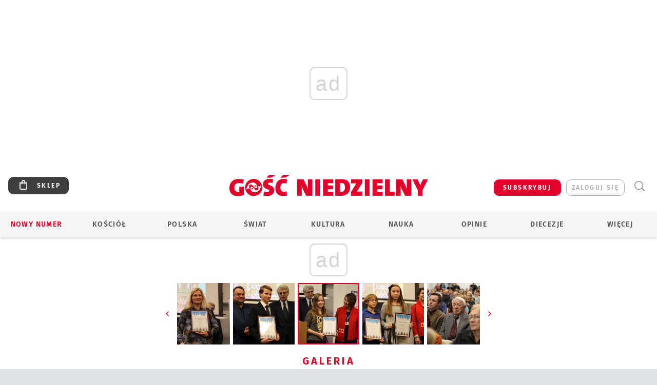

--- FILE ---
content_type: text/html; charset=utf-8
request_url: https://www.gosc.pl/gal/pokaz/2862944.73-Konkurs-Szopek-Krakowskich/38
body_size: 30531
content:
<!DOCTYPE html PUBLIC "-//W3C//DTD XHTML 1.0 Transitional//EN" "http://www.w3.org/TR/xhtml1/DTD/xhtml1-transitional.dtd">
<html xmlns="http://www.w3.org/1999/xhtml">
<head>

	<meta http-equiv="Content-Type" content="text/html; charset=utf-8" />
	<meta http-equiv="Content-Language" content="pl" />
	<meta http-equiv="X-UA-Compatible" content="IE=edge" />
	<title>73. Konkurs Szopek Krakowskich</title>
			<meta name="author" content="Instytut Gość Media">
		<meta name="generator" content="www.igomedia.pl">
		<meta property="og:site_name" content="Instytut Gość Media">
		<meta name="viewport" content="width=device-width, initial-scale=1.0" />

	<meta http-equiv="refresh" content="3600">
			<meta moj="test">
		<link rel="stylesheet" type="text/css" href="/static/themes/gosc-2022/service.min.css?_=AnE4COV04vaK84a7WLpcg"/>
		<link href="https://fonts.googleapis.com/css2?family=Fira+Sans:wght@400;600;700;800&amp;family=Open+Sans:wght@400;500;600;700;800&amp;display=swap" rel="stylesheet" />		<style type="text/css">@font-face {  font-family: 'Fira-regular';font-display: swap;src:url('/static/themes/gosc-2022/fonts/FiraSans-Regular.ttf') format('truetype'),url('/static/themes/gosc-2022/fonts/gosc-2022/FiraSans-Regular.woff') format('woff');font-weight: normal;font-style: normal;}@font-face {  font-family: 'Fira-medium';font-display: swap;src:url('/static/themes/gosc-2022/fonts/FiraSans-Medium.ttf') format('truetype'),url('/static/themes/gosc-2022/fonts/gosc-2022/FiraSans-Medium.woff') format('woff');font-weight: 500;font-style: normal;}@font-face {  font-family: 'Fira-semibold';font-display: swap;src:url('/static/themes/gosc-2022/fonts/FiraSans-SemiBold.ttf') format('truetype'),url('/static/themes/gosc-2022/fonts/gosc-2022/FiraSans-SemiBold.woff') format('woff');font-weight: 600;font-style: normal;}@font-face {  font-family: 'Fira-bold';font-display: swap;src:url('/static/themes/gosc-2022/fonts/FiraSans-Bold.ttf') format('truetype'),url('/static/themes/gosc-2022/fonts/gosc-2022/FiraSans-Bold.woff') format('woff');font-weight: 700;font-style: normal;}@font-face {  font-family: 'Fira-extrabold';font-display: swap;src:url('/static/themes/gosc-2022/fonts/FiraSans-ExtraBold.ttf') format('truetype'),url('/static/themes/gosc-2022/fonts/gosc-2022/FiraSans-ExtraBold.woff') format('woff');font-weight: 800;font-style: normal;} @font-face {  font-family: 'PTSerif-Regular';font-display: swap;src:url('/static/themes/gosc-2022/fonts/PTSerif-Regular.ttf') format('truetype'),url('/static/themes/gosc-2022/fonts/gosc-2022/PTSerif-Regular.woff') format('woff');font-weight: 400;font-style: normal;}@font-face {  font-family: 'PTSerif-Italic';font-display: swap;src:url('/static/themes/gosc-2022/fonts/PTSerif-Italic.ttf') format('truetype'),url('/static/themes/gosc-2022/fonts/gosc-2022/PTSerif-Italic.woff') format('woff');font-weight: 400;font-style: normal;}@font-face {  font-family: 'PTSerif-BoldItalic';font-display: swap;src:url('/static/themes/gosc-2022/fonts/PTSerif-BoldItalic.ttf') format('truetype'),url('/static/themes/gosc-2022/fonts/gosc-2022/PTSerif-BoldItalic.woff') format('woff');font-weight: 700;font-style: normal;}@font-face {  font-family: 'PTSerif-Bold';font-display: swap;src:url('/static/themes/gosc-2022/fonts/PTSerif-Bold.ttf') format('truetype'),url('/static/themes/gosc-2022/fonts/gosc-2022/PTSerif-Bold.woff') format('woff');font-weight: 700;font-style: normal;} </style>		<style type="text/css">@font-face {  font-family: 'icomoon';  src:  url('/static/themes/gosc-2022/fonts/icomoon.eot?5um8d2');  src:  url('/static/themes/gosc-2022/fonts/icomoon.eot?5um8d2#iefix') format('embedded-opentype'),    url('/static/themes/gosc-2022/fonts/icomoon.ttf?5um8d2') format('truetype'),    url('/static/themes/gosc-2022/fonts/icomoon.woff?5um8d2') format('woff'),    url('/static/themes/gosc-2022/fonts/icomoon.svg?5um8d2#icomoon') format('svg');  font-weight: normal;  font-style: normal;}  </style>

		

		

	<script type='text/javascript'>
			window.CookieMsgVersion = 3;
		window.PrivacyPolicyContentURL = "https://www.wiara.pl/_int/welcome-message";
		var wre={"web":{},"api":{"DEBUG":false,"ReportProblem":null,"GetHelp":null,"LoginLayer":null,"ReportJSWarns":false,"migrateMute":true,"ServiceWorker":"/static/js/sw.min.js"},"includes":{}};
		wre.Ready=function(cb){};
		wre.EmitDone=function(cb){};
		wre.IncReqScripts=function(){wre._req_scripts++};
		wre._req_scripts=0;
		wre.IsMenuInteractionDisabled = false;

		wre.api.MOBILE=false;
		(function() {
			"use strict";
			var readyList=[],readyFired=false,inst=false,d=document;
			function ready(){if(!readyFired){readyFired=true;for(var i=0;i<readyList.length;i++){readyList[i].fn.call(window,readyList[i].ctx);}readyList=null;}};
			wre.Ready=function(callback,context){if(readyFired||!wre._req_scripts){setTimeout(function(){callback(context);},1);return;}else{readyList.push({fn:callback,ctx:context});}};
			wre.EmitDone=function(){wre._req_scripts--;if(wre._req_scripts <= 0){ready();}};
		})();
		
	</script>

		
	<script type="text/javascript">
	/* <![CDATA[ */
		wre.api.SERVICE_ROOT = "/";
		wre.api.ReportProblem = "x9b5327ec.xff17b375";
		wre.api.GetHelp = "x014234ef.x09b49125";
		wre.api.LoginLayer = "xedcfe968.x2b43a516";
		wre.api.ReportAbuse = "x9b5327ec.x3d8cf562";
		wre.api.UserInfoTooltip = "xedcfe968.x62ac0126";
		wre.api.NewMessage = "xedcfe968.xeda7861c";
		wre.api.AddFriend = "xedcfe968.xd4d39bc2";
		wre.api.ManageFollowers = "x52c6d494.x6ed3e580";
		wre.api.Sink = "https://www.wiara.pl/sink";
		wre.api.Logout = "x2983bb04.x8d97e42a";
		wre.api.CommentVote = "x52c6d494.x70f961d2";
		wre.api.CommentAbuse = "x52c6d494.xba877c6c";
		wre.api.Adverts = true;
		wre.api.AdvertsDFPAsync = true;
		wre.api.SessionKey = "wiara_sid";
		wre.api.CookiePrefix = "";
		wre.api.WidgetsFrame = 3;
		wre.api.community = {};

			wre.includes.player = ["//wf2.xcdn.pl/static/js/player-audio.min.js?_=DbqkyN6fmGisRAfVDxmjVg"];
			wre.includes.mejs = ["//wf1.xcdn.pl/static/js/jquery/mejs/build-4.2.9/mediaelement-and-player.min.js?_=rJ6hiWug6GJG9U_yXnqA"];
	/* ]]> */
	</script>
		<script>wre.IncReqScripts();</script>

				<script type="text/javascript" src="//wf2.xcdn.pl/static/js/desktop.min.js?_=RWmnpgjgMKjJ3jF0rWZOQ"></script>
		<script type="text/javascript">
			$(function(){
				wre.EmitDone();
			});
		</script>

			<script>wre.recaptcha_v3_key="6LfKq5UUAAAAAMU4Rd1_l_MKSJAizQb5Mk_8bFA_";</script>
			<script src="https://www.google.com/recaptcha/api.js?render=6LfKq5UUAAAAAMU4Rd1_l_MKSJAizQb5Mk_8bFA_" async></script>
		<script type="text/javascript">
			wre.Ready(function() {
				$(document).on("mobileinit", function () {
					$.mobile.ajaxEnabled = false;
				});
			});
		</script>
			<script type="text/javascript" src="/static/themes/gosc-2022/script.min.js?_=j1vDPSeeUqk73fDAPSvS0Q"></script>
		
<script type="text/javascript">
/* <![CDATA[ */
			(function(i,s,o,g,r,a,m){i['GoogleAnalyticsObject']=r;i[r]=i[r]||function(){
			(i[r].q=i[r].q||[]).push(arguments)},i[r].l=1*new Date();a=s.createElement(o),
			m=s.getElementsByTagName(o)[0];a.async=1;a.src=g;m.parentNode.insertBefore(a,m)
			})(window,document,'script','//www.google-analytics.com/analytics.js','ga');
											ga('create', "UA-22353525-1", {
					cookieDomain: ".gosc.pl",
					legacyCookieDomain: ".gosc.pl"
				});
				ga('send', 'pageview');

			ga('set', 'anonymizeIp', true);
	
/* ]]> */
</script>

				
<script type="text/javascript">
/* <![CDATA[ */

			(function(w,d,s,l,i){w[l]=w[l]||[];w[l].push({'gtm.start': new Date().getTime(),event:'gtm.js'});var f=d.getElementsByTagName(s)[0], j=d.createElement(s),dl=l!='dataLayer'?'&l='+l:'';j.async=true;j.src= 'https://www.googletagmanager.com/gtm.js?id='+i+dl;f.parentNode.insertBefore(j,f); })(window,document,'script','dataLayer',"GTM-M2KF7KL9");
		
/* ]]> */
</script>

		
							 

							<script async src="https://get.optad360.io/sf/9e19397e-ea56-4dde-8591-6a48bbe70d81/plugin.min.js"></script>
	<script type="text/javascript" src="/static/js/browser-update.min.js?_=15958" async="async" defer="defer"></script>

	<link href="https://www.gosc.pl/rss/rtr/c7a21.Aktualnosci-z-Gosciem-Niedzielnym" type="application/atom+xml" title="Aktualności z Gościem Niedzielnym" rel="alternate" />
<link href="https://www.gosc.pl/rss/rtr/647501.Komentarze-Goscia" type="application/atom+xml" title="Komentarze Gościa" rel="alternate" />
<link href="https://www.gosc.pl/rss/rtr/c7a2a.Liturgia-z-Gosciem-Niedzielnym" type="application/atom+xml" title="Liturgia z Gościem Niedzielnym" rel="alternate" />
<link rel="apple-touch-icon" sizes="57x57" href="//wf2.xcdn.pl/files/21/01/27/737762_hDSA_GN_PREV_2_C57x57-LgSS73.jpg.webp?conv=I2QDAAAAADkAOQC-lwMr"/>
<link rel="apple-touch-icon" sizes="114x114" href="//wf1.xcdn.pl/files/21/01/27/737762_hDSA_GN_PREV_2_C114x114-QChp93.jpg.webp?conv=I2QDAAAAAHIAcgA5NbGP"/>
<link rel="apple-touch-icon" sizes="72x72" href="//wf2.xcdn.pl/files/21/01/27/737762_hDSA_GN_PREV_2_C72x72-uA0wa1.jpg.webp?conv=I2QDAAAAAEgASABGD88G"/>
<link rel="apple-touch-icon" sizes="144x144" href="//wf2.xcdn.pl/files/21/01/27/737762_hDSA_GN_PREV_2_C144x144-53Yh6.jpg.webp?conv=I2QDAAAAAJAAkAA3R04M"/>
<link rel="apple-touch-icon" sizes="60x60" href="//wf1.xcdn.pl/files/21/01/27/737762_hDSA_GN_PREV_2_C60x60-t9PQB1.jpg.webp?conv=I2QDAAAAADwAPACLQmFG"/>
<link rel="apple-touch-icon" sizes="120x120" href="//wf2.xcdn.pl/files/21/01/27/737762_hDSA_GN_PREV_2_C120x120-ysumR.jpg.webp?conv=I2QDAAAAAHgAeACZvfnS"/>
<link rel="apple-touch-icon" sizes="76x76" href="//wf1.xcdn.pl/files/21/01/27/737762_hDSA_GN_PREV_2_C76x76-p7jOk.jpg.webp?conv=I2QDAAAAAEwATABuzzLU"/>
<link rel="apple-touch-icon" sizes="152x152" href="//wf2.xcdn.pl/files/21/01/27/737762_hDSA_GN_PREV_2_C152x152-tpM5t2.jpg.webp?conv=I2QDAAAAAJgAmADNm-rl"/>
<link rel="apple-touch-icon" sizes="180x180" href="//wf2.xcdn.pl/files/21/01/27/737762_hDSA_GN_PREV_2_C180x180-OObP92.jpg.webp?conv=I2QDAAAAALQAtADiqr7k"/>
<link rel="icon" type="image/png" sizes="192x192" href="//wf2.xcdn.pl/files/21/01/27/737762_hDSA_GN_PREV_2_C192x192-en8Ym3.png.webp?conv=JGQDAAAAAMAAwAC7GxAj"/>
<link rel="manifest" href="https://www.gosc.pl/manifest.webmanifest.json"/>
<meta name="msapplication-TileColor" content="#da532c"/>
<meta name="theme-color" content="#ffffff"/>
<link rel="shortcut icon" href="/static/themes/gosc-2022/favicon.ico?v=ZWEkeS2uxXpV5QwhieNaZw" type="image/x-icon" />

	<meta property="fb:app_id" content="314192143101"/>

		

							<meta name="description" content="​6 grudnia w Muzeum Historycznym Miasta Krakowa ogłoszono zwycięzców 73. Konkursu Szopek Krakowskich. Zdjęcia: Paulina Smoroń"/>
					<link rel="next" href="/gal/pokaz/2862944.73-Konkurs-Szopek-Krakowskich/39"/>
					<link rel="prev" href="/gal/pokaz/2862944.73-Konkurs-Szopek-Krakowskich/37"/>
					<meta property="og:type" content="album"/>
					<meta property="og:title" content="73. Konkurs Szopek Krakowskich"/>
					<meta property="og:description" content="​6 grudnia w Muzeum Historycznym Miasta Krakowa ogłoszono zwycięzców 73. Konkursu Szopek Krakowskich. Zdjęcia: Paulina Smoroń"/>
					<meta property="og:url" content="https://www.gosc.pl/gal/spis/2862944.73-Konkurs-Szopek-Krakowskich"/>
					<meta property="article:section" content="Religion"/>
					<meta property="article:published_time" content="2015-12-06T17:53:42Z"/>
					<meta property="article:modified_time" content="2015-12-07T07:32:52Z"/>
					<meta property="article:tag" content="MAŁOPOLSKA"/>
					<meta property="article:tag" content="KRAKÓW"/>
					<meta property="article:tag" content="SZOPKI KRAKOWSKIE"/>
					<meta property="article:tag" content="KONKURS SZOPEK KRAKOWSKICH"/>
							<meta property="og:image" content="https://wf1.xcdn.pl/files/15/12/06/420669_xYgB_IMG_5070_C1200x1200-RfvTR1.png.webp?conv=JGQFAAAABLAEsABh-d8E"/>
					<meta property="og:image:src" content="https://wf1.xcdn.pl/files/15/12/06/420669_xYgB_IMG_5070_C1200x1200-RfvTR1.png.webp?conv=JGQFAAAABLAEsABh-d8E"/>
					<meta property="og:image:type" content="image/png"/>
					<meta property="og:image:alt" content=""/>
					<meta property="og:image:width" content="1000"/>
					<meta property="og:image:height" content="667"/>
					<meta name="twitter:card" content="summary_large_image"/>
					<meta name="twitter:site" content="@Gosc_Niedzielny"/>
					<meta name="twitter:title" content="73. Konkurs Szopek Krakowskich"/>
					<meta name="twitter:description" content="​6 grudnia w Muzeum Historycznym Miasta Krakowa ogłoszono zwycięzców 73. Konkursu Szopek Krakowskich. Zdjęcia: Paulina Smoroń"/>
					<meta property="twitter:image" content="https://wf1.xcdn.pl/files/15/12/06/420669_xYgB_IMG_5070_C1200x1200-RfvTR1.png.webp?conv=JGQFAAAABLAEsABh-d8E"/>
					<meta property="twitter:image:src" content="https://wf1.xcdn.pl/files/15/12/06/420669_xYgB_IMG_5070_C1200x1200-RfvTR1.png.webp?conv=JGQFAAAABLAEsABh-d8E"/>
					<meta property="twitter:image:type" content="image/png"/>
					<meta property="twitter:image:alt" content=""/>
					<meta property="twitter:image:width" content="1000"/>
					<meta property="twitter:image:height" content="667"/>
					<meta property="og:image" content="https://wf1.xcdn.pl/files/21/01/27/737762_hDSA_GN_PREV_2_C1200x1200-hwAh01.png.webp?conv=JGQFAAAABLAEsAB9IJgG"/>
					<meta property="og:image:src" content="https://wf1.xcdn.pl/files/21/01/27/737762_hDSA_GN_PREV_2_C1200x1200-hwAh01.png.webp?conv=JGQFAAAABLAEsAB9IJgG"/>
					<meta property="og:image:width" content="1200"/>
					<meta property="og:image:height" content="1200"/>
					<meta property="og:image:type" content="image/png"/>
					<meta property="og:image:alt" content="Gość Niedzielny. Wiadomości z Kościoła katolickiego"/>
					<meta property="og:site_name" content="www.gosc.pl"/>
<script type="application/ld+json">{"@context": "https://schema.org", "url": "https://www.gosc.pl", "name": "Go\u015b\u0107 Niedzielny"}</script>
		<meta name="keywords" content="MAŁOPOLSKA,KRAKÓW,SZOPKI KRAKOWSKIE,KONKURS SZOPEK KRAKOWSKICH,Gość Niedzielny, publicystyka katolicka, tygodnik katolicki, wiadomości z życia Kościoła polski i świata"/>
	<meta name="msapplication-config" content="none"/>
</head>
<body id="body"  class="app-Gallery">
			<noscript><iframe src="https://www.googletagmanager.com/ns.html?id=GTM-M2KF7KL9" height="0" width="0" style="display:none;visibility:hidden"></iframe></noscript>












		
	<div id="fb-root"></div>
	<script>
	window.fbAsyncInit=function() {FB.init({appId:"314192143101",xfbml:true,version:'v2.9'});};
	(function(d, s, id) {
		var js, fjs = d.getElementsByTagName(s)[0];
		if (d.getElementById(id)) return;
		js = d.createElement(s); js.id = id; js.async=1;
		js.src = "//connect.facebook.net/pl_PL/sdk.js";
		fjs.parentNode.insertBefore(js, fjs);
		}(document, 'script', 'facebook-jssdk'));
	</script>

				
<script type="text/javascript">
/* <![CDATA[ */

			var pp_gemius_identifier = new String("ncnqj7MaW6C.pYKox4koRpbxXmXIoqNFbXKcHqod6PX.F7");
			var org_gemius_identifier = new String("ncnqj7MaW6C.pYKox4koRpbxXmXIoqNFbXKcHqod6PX.F7");
			function gemius_pending(i) { window[i] = window[i] || function() {var x = window[i+'_pdata'] = window[i+'_pdata'] || []; x[x.length]=arguments;};};
			gemius_pending('gemius_hit'); gemius_pending('gemius_event'); gemius_pending('pp_gemius_hit'); gemius_pending('pp_gemius_event');
			(function(d,t) {try {var gt=d.createElement(t),s=d.getElementsByTagName(t)[0],l='http'+((location.protocol=='https:')?'s':''); gt.setAttribute('async','async');
			gt.setAttribute('defer','defer'); gt.src=l+'://gapl.hit.gemius.pl/xgemius.js'; s.parentNode.insertBefore(gt,s);} catch (e) {}})(document,'script');
		
/* ]]> */
</script>

			

<div id="w">


<div id="NewReleaseLayer" style="display:none">
	<a href="#" class="BtnClose" style="font-size:16px">Powrót do strony</a>
	<div class="Content"></div>
</div>

					
				





		<div class="wp-bd webpart-wrap-layout wp-el" >




	<div class="c layout-1280">
	<div class="c1280 LayoutColumn Col0">
		





		<div class="wp-bd webpart-wrap-layout_column wp-el" >






		<div class="wp-bd webpart-wrap-raw_html wp-el" >
<ins class="staticpubads89354" data-slot="1"></ins>
	
		</div>




<div class="pos-sticky">


		<div class="wp-bd webpart-wrap-layout webpart-bg-99CCFF wp-el" >




	<div class=" fr1_99CCFF layout-1" style="width: 100%; clear:both">
	<div class="c1 LayoutColumn Col0">
		





		<div class="wp-bd webpart-wrap-layout_column wp-el" >






		<div class="wp-bd webpart-wrap-HeaderMobile wp-el" style="padding-top:0px;margin-top:0;">








 
<div id="topHead" class="layout-1200 d-flex justify-content-between ">
	<ul>
		<li class="fixed-soc-icon"><a href="javascript:void(0)" class="ShowWidget" data-widget="SimpleLayer" data-widget-class="WidgetAllServices" data-url="/_int/widget-all-services">nasze media</a></li>
		<li class="fixed-soc-icon ct"><a href="javascript:void(0)" class="ShowWidget" data-widget="ContactForm" data-widget-class="ContactFormServices">Kontakt</a></li>
	</ul>

	<div class="navBox">
		<div class="nav-shop"><a href="http://sklep.gosc.pl/"><span class="icon-buy"></span></a></div>
		
		<div class="nav-dropdown nav-login-box">
			<a class="subskrypcja" href="/Subskrypcja">SUBSKRYBUJ</a>


				<a href="" class="nav-login-box__toggler DropdownToggler icon-avatar">zaloguj się</a>
			<div class="nav-dropdown__inner">
			<div class="nav-dropdown-header">PROFIL UŻYTKOWNIKA</div>
					<div class="nav-login-box__login">
						<div class="nav-login-box__header">
							Wygląda na to, że nie jesteś jeszcze zalogowany.
						</div>
	
						<div id="l">
							<div class="l1"><a href="https://moj.gosc.pl/" class="b show-layer-login" title="zaloguj się">zaloguj się</a></div>
							<div class="nav-login-text-box">
								lub
							</div>
							<div class="l2"><a href="https://moj.gosc.pl/rejestracja" class="b" title="załóż konto">zarejestruj się</a></div>
						</div>
					</div>
			</div>
		</div>
	
			<form class="search" method="get" id="search_form" action="/wyszukaj/wyrazy">
				<button class="search__button SearchButton icon-search-light" type="button" data-role="none">Wyszukiwarka</button>
				<div class="search__content">
						<input type="text" data-role="none" class="search__input" name="q" class="input" placeholder="Wyszukaj..." value="" />
					<input type="submit" data-role="none" class="search__submit" id="search" value="szukaj" data-width="233" />
				</div>
			</form>
	



		
	</div>

</div>


	<div class="service-header">
			<div class="layout-1200">
				
					<a href="https://www.gosc.pl" class="custom-logo">
						<img src="//wf2.xcdn.pl/files/24.bkt/02/22/597815_2Q6V_349941_pWqT_Group_1929gnlog.png" alt="Informacje o kościele, diecezjach, opinie publicystyka katolickich dziennikarzy.">
					</a>
			</div>

	</div>

<div class="menuWrapper">



		

</div>





<script type="text/javascript">
/* <![CDATA[ */
	$(function(){
		
	wre.web.InstallMobileHeader();
	wre.web.InstallLayoutGroups();

	});

/* ]]> */
</script>


	
		</div>






		<div class="wp-bd webpart-wrap-menu wp-el" >






<div id="h4" class=""><div id="h4_">
	

	<ul id="rm">

		

							<li class="m1">
				<a href="#" rel="nofollow" class="cur_def">Nowy numer</a>
				


			</li>

							<li class="m2">
				<a href="/Kosciol" class="">Kościół</a>
				


			</li>

							<li class="m3">
				<a href="/Polska" class="">Polska</a>
				


			</li>

							<li class="m4">
				<a href="/Swiat" class="">Świat</a>
				


			</li>

							<li class="m5">
				<a href="/Kultura" class="">Kultura</a>
				


			</li>

							<li class="m6">
				<a href="/Nauka" class="">Nauka</a>
				


			</li>

							<li class="m7">
				<a href="https://www.gosc.pl/Komentarze" class="">Opinie</a>
				


			</li>

							<li class="m8">
				<a href="#" rel="nofollow" class="cur_def">Diecezje</a>
				

	<ul>

		

							<li class="">
				<a href="http://bielsko.gosc.pl" class="">Bielsko-Żywiecka</a>
				


			</li>

							<li class="">
				<a href="http://gdansk.gosc.pl" class="">Gdańska</a>
				


			</li>

							<li class="">
				<a href="http://gliwice.gosc.pl" class="">Gliwicka</a>
				


			</li>

							<li class="">
				<a href="http://elblag.gosc.pl" class="">Elbląska</a>
				


			</li>

							<li class="">
				<a href="http://katowice.gosc.pl" class="">Katowicka</a>
				


			</li>

							<li class="">
				<a href="http://koszalin.gosc.pl" class="">Koszalińsko-Kołobrzeska</a>
				


			</li>

							<li class="">
				<a href="http://krakow.gosc.pl" class="">Krakowska</a>
				


			</li>

							<li class="">
				<a href="http://legnica.gosc.pl" class="">Legnicka</a>
				


			</li>

							<li class="">
				<a href="http://lublin.gosc.pl" class="">Lubelska</a>
				


			</li>

							<li class="">
				<a href="http://lowicz.gosc.pl" class="">Łowicka</a>
				


			</li>

							<li class="">
				<a href="http://opole.gosc.pl" class="">Opolska</a>
				


			</li>

							<li class="">
				<a href="http://plock.gosc.pl" class="">Płocka</a>
				


			</li>

							<li class="">
				<a href="http://radom.gosc.pl" class="">Radomska</a>
				


			</li>

							<li class="">
				<a href="http://sandomierz.gosc.pl" class="">Sandomierska</a>
				


			</li>

							<li class="">
				<a href="http://swidnica.gosc.pl" class="">Świdnicka</a>
				


			</li>

							<li class="">
				<a href="http://tarnow.gosc.pl" class="">Tarnowska</a>
				


			</li>

							<li class="">
				<a href="http://olsztyn.gosc.pl" class="">Warmińska</a>
				


			</li>

							<li class="">
				<a href="http://warszawa.gosc.pl" class="">Warszawska</a>
				


			</li>

							<li class="">
				<a href="http://wroclaw.gosc.pl" class="">Wrocławska</a>
				


			</li>

							<li class="z">
				<a href="http://zgg.gosc.pl" class="">Zielonogórsko-Gorzowska</a>
				


			</li>

	</ul>

			</li>

							<li class="m9">
				<a href="#" rel="nofollow" class="cur_def">Więcej</a>
				

	<ul>

		

							<li class="">
				<a href="https://biblia.gosc.pl" class="">Biblia</a>
				


			</li>

							<li class="">
				<a href="https://www.gosc.pl/kalendarz/41e6fa.Slowa-najwazniejsze" class="">Liturgia</a>
				


			</li>

							<li class="">
				<a href="https://www.igomedia.pl/#naszeserwisy" class="">Serwisy specjalne</a>
				


			</li>

							<li class="">
				<a href="/Felietony" class="">Felietony</a>
				


			</li>

							<li class="">
				<a href="https://retro.gosc.pl" class="">Retro Gość</a>
				


			</li>

							<li class="">
				<a href="/Smaki-zycia" class="">Smaki życia</a>
				


			</li>

							<li class="">
				<a href="https://www.gosc.pl/Podcast" class="">Podcasty</a>
				


			</li>

							<li class="">
				<a href="/Galerie/Wideo/Wszystkie" class="">Wideo</a>
				


			</li>

							<li class="">
				<a href="/Galerie" class="">Z bliska</a>
				


			</li>

							<li class="">
				<a href="/Quiz" class="">Quizy</a>
				


			</li>

							<li class="">
				<a href="/Patronaty" class="">Patronaty</a>
				


			</li>

							<li class="">
				<a href="https://foto.gosc.pl" class="">Foto Gość</a>
				


			</li>

							<li class="">
				<a href="https://www.gosc.pl/wyszukaj/wydania/3.Gosc-Niedzielny" class="">Archiwum GN</a>
				


			</li>

							<li class="">
				<a href="https://www.gosc.pl/wyszukaj/wydania/1fa.Historia-Kosciola" class="">Historia Kościoła</a>
				


			</li>

							<li class="">
				<a href="https://www.gosc.pl/wyszukaj/wydania/6e.Gosc-Extra" class="">Gość Extra</a>
				


			</li>

							<li class="z">
				<a href="https://igomedia.pl/Prenumerata" class="">Prenumerata</a>
				


			</li>

	</ul>

			</li>

	</ul>

</div></div>

<script type="text/javascript">
/* <![CDATA[ */
$(function(){
	$('#rm li').mouseenter(function() {
		$(this).addClass('sfhover');
	}).mouseleave(function() {
		$(this).removeClass('sfhover');
	});
});
/* ]]> */
</script>

	
		</div>




		

		<div class="wp-el  wiara2015_left wp-has-title" >
				<div class="wp-bd webpart-wrap-Objects" >
				<a class="LayoutAnchor Anchor" name="Najnowsze-Wydania"></a>

			<div class="cf cN_wiara2015_left ">
					<h4 class=""><span>Najnowsze Wydania</span></h4>
			</div>





<ul class="im-220x270 img-on-hover ">
		
		<li class="prio0">
			<a class="" href="/wyszukaj/wydanie/przeglad/91ea1c.GN-3-2026" title="GN 3/2026">
				
	<div class="imgBox">
				<img class="" src="//wf2.xcdn.pl/files/26.bkt/01/14/07/371135_wTdj_gn03r2026okladka_71.jpg.webp" alt="GN 3/2026" />
			
	<div class="iconType">
	</div>
	</div>

				<span class="sb h hnTitle">
				
					<strong class="sb">GN 3/2026</strong>
					<span class="sb">Dokument:(9562653,Walec się toczy, ale kolęda jak szła, tak idzie)</span>
				</span>
			</a>
		</li>
		
		<li class="prio0">
			<a class="" href="/wyszukaj/wydanie/przeglad/91d0ee.GN-2-2026" title="GN 2/2026">
				
	<div class="imgBox">
				<img class="" src="//wf2.xcdn.pl/files/26.bkt/01/07/12/785701_tpSk_02GN2026_71.jpg.webp" alt="GN 2/2026" />
			
	<div class="iconType">
	</div>
	</div>

				<span class="sb h hnTitle">
				
					<strong class="sb">GN 2/2026</strong>
					<span class="sb">Dokument:(9556207,Ze strachu  nawet o&nbsp;tym nie myślimy)</span>
				</span>
			</a>
		</li>
		
		<li class="prio0">
			<a class="" href="/wyszukaj/wydanie/przeglad/91a15e.GN-1-2026" title="GN 1/2026">
				
	<div class="imgBox">
				<img class="" src="//wf2.xcdn.pl/files/25.bkt/12/31/06/159421_3bOA_gn01r2026okladka_71.jpg.webp" alt="GN 1/2026" />
			
	<div class="iconType">
	</div>
	</div>

				<span class="sb h hnTitle">
				
					<strong class="sb">GN 1/2026</strong>
					<span class="sb">Dokument:(9544031,Człowiek  – gatunek na wymarciu)</span>
				</span>
			</a>
		</li>
		
		<li class="prio0">
			<a class="" href="/wyszukaj/wydanie/przeglad/91735a.GN-51-2025" title="GN 51/2025">
				
	<div class="imgBox">
				<img class="" src="//wf2.xcdn.pl/files/25.bkt/12/17/07/951597_JcUZ_gn5152r2925okladka_71.jpg.webp" alt="GN 51/2025" />
			
	<div class="iconType">
	</div>
	</div>

				<span class="sb h hnTitle">
				
					<strong class="sb">GN 51/2025</strong>
					<span class="sb">Dokument:(9532251,Pokój ludziom na ziemi i&nbsp;na Ukrainie)</span>
				</span>
			</a>
		</li>
		
		<li class="prio0">
			<a class="" href="https://www.malygosc.pl/wyszukaj/wydanie/przeglad/91708a.Maly-Gosc-01-2026" title="Mały Gość 01/2026">
				
	<div class="imgBox">
				<img class="" src="//wf1.xcdn.pl/files/25.bkt/12/17/12/969371_XIOw_01_styczen_2026_71.jpg.webp" alt="Mały Gość 01/2026" />
			
	<div class="iconType">
	</div>
	</div>

				<span class="sb h hnTitle">
				
					<strong class="sb">Mały Gość 01/2026</strong>
					<span class="sb">Dokument:(9531532,Niespodzianka niespodzianek  zmieniła bieg historii.  Zmieniła świat.)</span>
				</span>
			</a>
		</li>
</ul>

	
		</div>
		</div>

	
		</div>

	</div>

</div>

	
		</div>
</div>

	
		</div>

	</div>

</div>

	
		</div>
				
				





		<div class="wp-bd webpart-wrap-layout wp-el" >




	<div class="c layout-1280">
	<div class="c1280 LayoutColumn Col0">
		





		<div class="wp-bd webpart-wrap-layout_column wp-el" >






		<div class="wp-bd webpart-wrap-Navigation wp-el" >



<div class="breadcrumbs-w"><div class="breadcrumbs"><div class="breadcrumbs_">

	<div class="path" itemscope itemtype="http://schema.org/BreadcrumbList">
		<span itemprop="itemListElement" itemscope itemtype="http://schema.org/ListItem"><a href="https://www.gosc.pl" itemid="https://www.gosc.pl" itemscope itemtype="http://schema.org/Thing" itemprop="item"><span itemprop="name">www.gosc.pl</span></a><meta itemprop="position" content="1" /></span>

			<span class="path-divider">→</span> <span itemprop="itemListElement" itemscope itemtype="http://schema.org/ListItem"><a href="/gal/spis/2862944.73-Konkurs-Szopek-Krakowskich" itemscope itemtype="http://schema.org/Thing" itemprop="item" itemid="/gal/spis/2862944.73-Konkurs-Szopek-Krakowskich"><span itemprop="name">73. Konkurs Szopek Krakowskich</span></a><meta itemprop="position" content="2" /></span>

	</div>


</div></div></div>

	
		</div>












	

		<div class=" ">

		
				





		<div class=" ">

		
<div class="doc-images">
	<div class="cf txt att-gallery">

		<h1>73. Konkurs Szopek Krakowskich 
	<div class="iconType">
			<span class="icon-photo">64</span>
	</div>
</h1>

			<div class="gal-preview">
				<div id="GalleryContainer">
					
	
	<div class="cf">
		<div class="gal-rank">
			
		</div>
		<div class="gal-p-nrs l">
			<span class="gal-p-current_page">38</span> <span class="gal-p-divider">/</span> <span class="gal-p-objects_count">64</span>
		</div>
	</div>
	
	<div class="gal-page-nav">
			<div class="gal-page-next r">
					<a class="InPlaceLink" data-container="#GalleryContainer" data-content="/_int/gal/pokaz/2862944.73-Konkurs-Szopek-Krakowskich/39" href="/gal/pokaz/2862944.73-Konkurs-Szopek-Krakowskich/39#gt" title="następne">
						<span class="icon-arrow-right"></span>
					</a>
			</div>
			<div class="gal-page-prev r">
					<a class="InPlaceLink" data-container="#GalleryContainer" data-content="/_int/gal/pokaz/2862944.73-Konkurs-Szopek-Krakowskich/37" href="/gal/pokaz/2862944.73-Konkurs-Szopek-Krakowskich/37#gt" >
						<span class="icon-arrow-left"></span>
					</a>
			</div>
	</div>
	
				<div class="doc-gallery">
		<div class="doc-gallery__img">
			<a href="//wf1.xcdn.pl/files/15/12/06/420608_z6fg_IMG_4617_83.jpg.webp" data-lightbox="image"><img src="//wf2.xcdn.pl/files/15/12/06/420608_z6fg_IMG_4617_98.jpg.webp" alt="73. Konkurs Szopek Krakowskich" style="min-width: 701px; min-height: 520px"/></a>
			<a href="#" onclick="$(this).prev().trigger('click'); return false;" class="img_enlarge" title="Powiększ">&nbsp;</a>
		</div>
			</div>



				</div>
			</div>
			
<script type="text/javascript">
/* <![CDATA[ */
	$(function(){
		
				wre.web.InstallInPlaceContainer({
					el: $("#GalleryContainer"),
					href: "/gal/pokaz/2862944.73-Konkurs-Szopek-Krakowskich/38#gt",
					url: "/_int/gal/pokaz/2862944.73-Konkurs-Szopek-Krakowskich/38"
				});
			
	});

/* ]]> */
</script>

		

		<div>
				
	<div id="GalPreviews" class="inline-slider">
		<a href="javascript:void(0)" rel="nofollow" class="MoveArrow" data-direction="ToBegining">⏮</a>
		<a href="javascript:void(0)" rel="nofollow" class="MoveArrow" data-direction="Back">⏪</a>
		<div class="content">
			<ul id="GalleryList" class="gal-type-1">
					
					<li class="t1 " data-url="/gal/pokaz/2862944.73-Konkurs-Szopek-Krakowskich#gt">
							<a class="InPlaceLink" data-container="#GalleryContainer" data-content="/_int/gal/pokaz/2862944.73-Konkurs-Szopek-Krakowskich" href="/gal/pokaz/2862944.73-Konkurs-Szopek-Krakowskich#gt">
										<span class="img "><img src="//wf1.xcdn.pl/files/15/12/06/420669_xYgB_IMG_5070_70.jpg.webp" alt="73. Konkurs Szopek Krakowskich"/></span>

							</a>
						</a>
					</li>
					
					<li class="t1 " data-url="/gal/pokaz/2862944.73-Konkurs-Szopek-Krakowskich/2#gt">
							<a class="InPlaceLink" data-container="#GalleryContainer" data-content="/_int/gal/pokaz/2862944.73-Konkurs-Szopek-Krakowskich/2" href="/gal/pokaz/2862944.73-Konkurs-Szopek-Krakowskich/2#gt">
										<span class="img "><img src="//wf1.xcdn.pl/files/15/12/06/420665_RD90_IMG_5073_70.jpg.webp" alt="73. Konkurs Szopek Krakowskich"/></span>

							</a>
						</a>
					</li>
					
					<li class="t1 " data-url="/gal/pokaz/2862944.73-Konkurs-Szopek-Krakowskich/3#gt">
							<a class="InPlaceLink" data-container="#GalleryContainer" data-content="/_int/gal/pokaz/2862944.73-Konkurs-Szopek-Krakowskich/3" href="/gal/pokaz/2862944.73-Konkurs-Szopek-Krakowskich/3#gt">
										<span class="img "><img src="//wf2.xcdn.pl/files/15/12/06/420663_s3EB_IMG_5066_70.jpg.webp" alt="73. Konkurs Szopek Krakowskich"/></span>

							</a>
						</a>
					</li>
					
					<li class="t1 " data-url="/gal/pokaz/2862944.73-Konkurs-Szopek-Krakowskich/4#gt">
							<a class="InPlaceLink" data-container="#GalleryContainer" data-content="/_int/gal/pokaz/2862944.73-Konkurs-Szopek-Krakowskich/4" href="/gal/pokaz/2862944.73-Konkurs-Szopek-Krakowskich/4#gt">
										<span class="img "><img src="//wf1.xcdn.pl/files/15/12/06/420662_5xXF_IMG_5046_70.jpg.webp" alt="73. Konkurs Szopek Krakowskich"/></span>

							</a>
						</a>
					</li>
					
					<li class="t1 " data-url="/gal/pokaz/2862944.73-Konkurs-Szopek-Krakowskich/5#gt">
							<a class="InPlaceLink" data-container="#GalleryContainer" data-content="/_int/gal/pokaz/2862944.73-Konkurs-Szopek-Krakowskich/5" href="/gal/pokaz/2862944.73-Konkurs-Szopek-Krakowskich/5#gt">
										<span class="img "><img src="//wf1.xcdn.pl/files/15/12/06/420661_hYSo_IMG_5042_70.jpg.webp" alt="73. Konkurs Szopek Krakowskich"/></span>

							</a>
						</a>
					</li>
					
					<li class="t1 " data-url="/gal/pokaz/2862944.73-Konkurs-Szopek-Krakowskich/6#gt">
							<a class="InPlaceLink" data-container="#GalleryContainer" data-content="/_int/gal/pokaz/2862944.73-Konkurs-Szopek-Krakowskich/6" href="/gal/pokaz/2862944.73-Konkurs-Szopek-Krakowskich/6#gt">
										<span class="img "><img src="//wf2.xcdn.pl/files/15/12/06/420658_VO0v_IMG_5035_70.jpg.webp" alt="73. Konkurs Szopek Krakowskich"/></span>

							</a>
						</a>
					</li>
					
					<li class="t1 " data-url="/gal/pokaz/2862944.73-Konkurs-Szopek-Krakowskich/7#gt">
							<a class="InPlaceLink" data-container="#GalleryContainer" data-content="/_int/gal/pokaz/2862944.73-Konkurs-Szopek-Krakowskich/7" href="/gal/pokaz/2862944.73-Konkurs-Szopek-Krakowskich/7#gt">
										<span class="img "><img src="//wf1.xcdn.pl/files/15/12/06/420656_3Z3h_IMG_5016_70.jpg.webp" alt="73. Konkurs Szopek Krakowskich"/></span>

							</a>
						</a>
					</li>
					
					<li class="t1 " data-url="/gal/pokaz/2862944.73-Konkurs-Szopek-Krakowskich/8#gt">
							<a class="InPlaceLink" data-container="#GalleryContainer" data-content="/_int/gal/pokaz/2862944.73-Konkurs-Szopek-Krakowskich/8" href="/gal/pokaz/2862944.73-Konkurs-Szopek-Krakowskich/8#gt">
										<span class="img "><img src="//wf2.xcdn.pl/files/15/12/06/420655_dkxg_IMG_5013_70.jpg.webp" alt="73. Konkurs Szopek Krakowskich"/></span>

							</a>
						</a>
					</li>
					
					<li class="t1 " data-url="/gal/pokaz/2862944.73-Konkurs-Szopek-Krakowskich/9#gt">
							<a class="InPlaceLink" data-container="#GalleryContainer" data-content="/_int/gal/pokaz/2862944.73-Konkurs-Szopek-Krakowskich/9" href="/gal/pokaz/2862944.73-Konkurs-Szopek-Krakowskich/9#gt">
										<span class="img "><img src="//wf2.xcdn.pl/files/15/12/06/420653_b5vz_IMG_5010_70.jpg.webp" alt="73. Konkurs Szopek Krakowskich"/></span>

							</a>
						</a>
					</li>
					
					<li class="t1 " data-url="/gal/pokaz/2862944.73-Konkurs-Szopek-Krakowskich/10#gt">
							<a class="InPlaceLink" data-container="#GalleryContainer" data-content="/_int/gal/pokaz/2862944.73-Konkurs-Szopek-Krakowskich/10" href="/gal/pokaz/2862944.73-Konkurs-Szopek-Krakowskich/10#gt">
										<span class="img "><img src="//wf1.xcdn.pl/files/15/12/06/420651_GUl1_IMG_5000_70.jpg.webp" alt="73. Konkurs Szopek Krakowskich"/></span>

							</a>
						</a>
					</li>
					
					<li class="t1 " data-url="/gal/pokaz/2862944.73-Konkurs-Szopek-Krakowskich/11#gt">
							<a class="InPlaceLink" data-container="#GalleryContainer" data-content="/_int/gal/pokaz/2862944.73-Konkurs-Szopek-Krakowskich/11" href="/gal/pokaz/2862944.73-Konkurs-Szopek-Krakowskich/11#gt">
										<span class="img "><img src="//wf1.xcdn.pl/files/15/12/06/420649_4hcq_IMG_4999_70.jpg.webp" alt="73. Konkurs Szopek Krakowskich"/></span>

							</a>
						</a>
					</li>
					
					<li class="t1 " data-url="/gal/pokaz/2862944.73-Konkurs-Szopek-Krakowskich/12#gt">
							<a class="InPlaceLink" data-container="#GalleryContainer" data-content="/_int/gal/pokaz/2862944.73-Konkurs-Szopek-Krakowskich/12" href="/gal/pokaz/2862944.73-Konkurs-Szopek-Krakowskich/12#gt">
										<span class="img "><img src="//wf2.xcdn.pl/files/15/12/06/420647_l3vn_IMG_4995_70.jpg.webp" alt="73. Konkurs Szopek Krakowskich"/></span>

							</a>
						</a>
					</li>
					
					<li class="t1 " data-url="/gal/pokaz/2862944.73-Konkurs-Szopek-Krakowskich/13#gt">
							<a class="InPlaceLink" data-container="#GalleryContainer" data-content="/_int/gal/pokaz/2862944.73-Konkurs-Szopek-Krakowskich/13" href="/gal/pokaz/2862944.73-Konkurs-Szopek-Krakowskich/13#gt">
										<span class="img "><img src="//wf2.xcdn.pl/files/15/12/06/420646_JO5D_IMG_4987_70.jpg.webp" alt="73. Konkurs Szopek Krakowskich"/></span>

							</a>
						</a>
					</li>
					
					<li class="t1 " data-url="/gal/pokaz/2862944.73-Konkurs-Szopek-Krakowskich/14#gt">
							<a class="InPlaceLink" data-container="#GalleryContainer" data-content="/_int/gal/pokaz/2862944.73-Konkurs-Szopek-Krakowskich/14" href="/gal/pokaz/2862944.73-Konkurs-Szopek-Krakowskich/14#gt">
										<span class="img "><img src="//wf2.xcdn.pl/files/15/12/06/420643_yOZu_IMG_4983_70.jpg.webp" alt="73. Konkurs Szopek Krakowskich"/></span>

							</a>
						</a>
					</li>
					
					<li class="t1 " data-url="/gal/pokaz/2862944.73-Konkurs-Szopek-Krakowskich/15#gt">
							<a class="InPlaceLink" data-container="#GalleryContainer" data-content="/_int/gal/pokaz/2862944.73-Konkurs-Szopek-Krakowskich/15" href="/gal/pokaz/2862944.73-Konkurs-Szopek-Krakowskich/15#gt">
										<span class="img "><img src="//wf2.xcdn.pl/files/15/12/06/420642_4mvo_IMG_4973_70.jpg.webp" alt="73. Konkurs Szopek Krakowskich"/></span>

							</a>
						</a>
					</li>
					
					<li class="t1 " data-url="/gal/pokaz/2862944.73-Konkurs-Szopek-Krakowskich/16#gt">
							<a class="InPlaceLink" data-container="#GalleryContainer" data-content="/_int/gal/pokaz/2862944.73-Konkurs-Szopek-Krakowskich/16" href="/gal/pokaz/2862944.73-Konkurs-Szopek-Krakowskich/16#gt">
										<span class="img "><img src="//wf2.xcdn.pl/files/15/12/06/420642_yYzZ_IMG_4981_70.jpg.webp" alt="73. Konkurs Szopek Krakowskich"/></span>

							</a>
						</a>
					</li>
					
					<li class="t1 " data-url="/gal/pokaz/2862944.73-Konkurs-Szopek-Krakowskich/17#gt">
							<a class="InPlaceLink" data-container="#GalleryContainer" data-content="/_int/gal/pokaz/2862944.73-Konkurs-Szopek-Krakowskich/17" href="/gal/pokaz/2862944.73-Konkurs-Szopek-Krakowskich/17#gt">
										<span class="img "><img src="//wf1.xcdn.pl/files/15/12/06/420639_Xhuk_IMG_4956_70.jpg.webp" alt="73. Konkurs Szopek Krakowskich"/></span>

							</a>
						</a>
					</li>
					
					<li class="t1 " data-url="/gal/pokaz/2862944.73-Konkurs-Szopek-Krakowskich/18#gt">
							<a class="InPlaceLink" data-container="#GalleryContainer" data-content="/_int/gal/pokaz/2862944.73-Konkurs-Szopek-Krakowskich/18" href="/gal/pokaz/2862944.73-Konkurs-Szopek-Krakowskich/18#gt">
										<span class="img "><img src="//wf1.xcdn.pl/files/15/12/06/420638_5i7U_IMG_4941_70.jpg.webp" alt="73. Konkurs Szopek Krakowskich"/></span>

							</a>
						</a>
					</li>
					
					<li class="t1 " data-url="/gal/pokaz/2862944.73-Konkurs-Szopek-Krakowskich/19#gt">
							<a class="InPlaceLink" data-container="#GalleryContainer" data-content="/_int/gal/pokaz/2862944.73-Konkurs-Szopek-Krakowskich/19" href="/gal/pokaz/2862944.73-Konkurs-Szopek-Krakowskich/19#gt">
										<span class="img "><img src="//wf1.xcdn.pl/files/15/12/06/420638_QWP9_IMG_4900_70.jpg.webp" alt="73. Konkurs Szopek Krakowskich"/></span>

							</a>
						</a>
					</li>
					
					<li class="t1 " data-url="/gal/pokaz/2862944.73-Konkurs-Szopek-Krakowskich/20#gt">
							<a class="InPlaceLink" data-container="#GalleryContainer" data-content="/_int/gal/pokaz/2862944.73-Konkurs-Szopek-Krakowskich/20" href="/gal/pokaz/2862944.73-Konkurs-Szopek-Krakowskich/20#gt">
										<span class="img "><img src="//wf1.xcdn.pl/files/15/12/06/420636_JCPc_IMG_4903_70.jpg.webp" alt="73. Konkurs Szopek Krakowskich"/></span>

							</a>
						</a>
					</li>
					
					<li class="t1 " data-url="/gal/pokaz/2862944.73-Konkurs-Szopek-Krakowskich/21#gt">
							<a class="InPlaceLink" data-container="#GalleryContainer" data-content="/_int/gal/pokaz/2862944.73-Konkurs-Szopek-Krakowskich/21" href="/gal/pokaz/2862944.73-Konkurs-Szopek-Krakowskich/21#gt">
										<span class="img "><img src="//wf1.xcdn.pl/files/15/12/06/420634_WWyJ_IMG_4883_70.jpg.webp" alt="73. Konkurs Szopek Krakowskich"/></span>

							</a>
						</a>
					</li>
					
					<li class="t1 " data-url="/gal/pokaz/2862944.73-Konkurs-Szopek-Krakowskich/22#gt">
							<a class="InPlaceLink" data-container="#GalleryContainer" data-content="/_int/gal/pokaz/2862944.73-Konkurs-Szopek-Krakowskich/22" href="/gal/pokaz/2862944.73-Konkurs-Szopek-Krakowskich/22#gt">
										<span class="img "><img src="//wf2.xcdn.pl/files/15/12/06/420632_bv73_IMG_4872_70.jpg.webp" alt="73. Konkurs Szopek Krakowskich"/></span>

							</a>
						</a>
					</li>
					
					<li class="t1 " data-url="/gal/pokaz/2862944.73-Konkurs-Szopek-Krakowskich/23#gt">
							<a class="InPlaceLink" data-container="#GalleryContainer" data-content="/_int/gal/pokaz/2862944.73-Konkurs-Szopek-Krakowskich/23" href="/gal/pokaz/2862944.73-Konkurs-Szopek-Krakowskich/23#gt">
										<span class="img "><img src="//wf2.xcdn.pl/files/15/12/06/420632_y81C_IMG_4861_70.jpg.webp" alt="73. Konkurs Szopek Krakowskich"/></span>

							</a>
						</a>
					</li>
					
					<li class="t1 " data-url="/gal/pokaz/2862944.73-Konkurs-Szopek-Krakowskich/24#gt">
							<a class="InPlaceLink" data-container="#GalleryContainer" data-content="/_int/gal/pokaz/2862944.73-Konkurs-Szopek-Krakowskich/24" href="/gal/pokaz/2862944.73-Konkurs-Szopek-Krakowskich/24#gt">
										<span class="img "><img src="//wf2.xcdn.pl/files/15/12/06/420631_0kOy_IMG_4866_70.jpg.webp" alt="73. Konkurs Szopek Krakowskich"/></span>

							</a>
						</a>
					</li>
					
					<li class="t1 " data-url="/gal/pokaz/2862944.73-Konkurs-Szopek-Krakowskich/25#gt">
							<a class="InPlaceLink" data-container="#GalleryContainer" data-content="/_int/gal/pokaz/2862944.73-Konkurs-Szopek-Krakowskich/25" href="/gal/pokaz/2862944.73-Konkurs-Szopek-Krakowskich/25#gt">
										<span class="img "><img src="//wf2.xcdn.pl/files/15/12/06/420628_mTHo_IMG_4846_70.jpg.webp" alt="73. Konkurs Szopek Krakowskich"/></span>

							</a>
						</a>
					</li>
					
					<li class="t1 " data-url="/gal/pokaz/2862944.73-Konkurs-Szopek-Krakowskich/26#gt">
							<a class="InPlaceLink" data-container="#GalleryContainer" data-content="/_int/gal/pokaz/2862944.73-Konkurs-Szopek-Krakowskich/26" href="/gal/pokaz/2862944.73-Konkurs-Szopek-Krakowskich/26#gt">
										<span class="img "><img src="//wf1.xcdn.pl/files/15/12/06/420627_uHZS_IMG_4819_70.jpg.webp" alt="73. Konkurs Szopek Krakowskich"/></span>

							</a>
						</a>
					</li>
					
					<li class="t1 " data-url="/gal/pokaz/2862944.73-Konkurs-Szopek-Krakowskich/27#gt">
							<a class="InPlaceLink" data-container="#GalleryContainer" data-content="/_int/gal/pokaz/2862944.73-Konkurs-Szopek-Krakowskich/27" href="/gal/pokaz/2862944.73-Konkurs-Szopek-Krakowskich/27#gt">
										<span class="img "><img src="//wf2.xcdn.pl/files/15/12/06/420627_yTl7_IMG_4836_70.jpg.webp" alt="73. Konkurs Szopek Krakowskich"/></span>

							</a>
						</a>
					</li>
					
					<li class="t1 " data-url="/gal/pokaz/2862944.73-Konkurs-Szopek-Krakowskich/28#gt">
							<a class="InPlaceLink" data-container="#GalleryContainer" data-content="/_int/gal/pokaz/2862944.73-Konkurs-Szopek-Krakowskich/28" href="/gal/pokaz/2862944.73-Konkurs-Szopek-Krakowskich/28#gt">
										<span class="img "><img src="//wf1.xcdn.pl/files/15/12/06/420624_0Ffp_IMG_4820_70.jpg.webp" alt="73. Konkurs Szopek Krakowskich"/></span>

							</a>
						</a>
					</li>
					
					<li class="t1 " data-url="/gal/pokaz/2862944.73-Konkurs-Szopek-Krakowskich/29#gt">
							<a class="InPlaceLink" data-container="#GalleryContainer" data-content="/_int/gal/pokaz/2862944.73-Konkurs-Szopek-Krakowskich/29" href="/gal/pokaz/2862944.73-Konkurs-Szopek-Krakowskich/29#gt">
										<span class="img "><img src="//wf1.xcdn.pl/files/15/12/06/420622_ua3P_IMG_4803_70.jpg.webp" alt="73. Konkurs Szopek Krakowskich"/></span>

							</a>
						</a>
					</li>
					
					<li class="t1 " data-url="/gal/pokaz/2862944.73-Konkurs-Szopek-Krakowskich/30#gt">
							<a class="InPlaceLink" data-container="#GalleryContainer" data-content="/_int/gal/pokaz/2862944.73-Konkurs-Szopek-Krakowskich/30" href="/gal/pokaz/2862944.73-Konkurs-Szopek-Krakowskich/30#gt">
										<span class="img "><img src="//wf2.xcdn.pl/files/15/12/06/420621_1KZc_IMG_4784_70.jpg.webp" alt="73. Konkurs Szopek Krakowskich"/></span>

							</a>
						</a>
					</li>
					
					<li class="t1 " data-url="/gal/pokaz/2862944.73-Konkurs-Szopek-Krakowskich/31#gt">
							<a class="InPlaceLink" data-container="#GalleryContainer" data-content="/_int/gal/pokaz/2862944.73-Konkurs-Szopek-Krakowskich/31" href="/gal/pokaz/2862944.73-Konkurs-Szopek-Krakowskich/31#gt">
										<span class="img "><img src="//wf1.xcdn.pl/files/15/12/06/420619_Ts1b_IMG_4769_70.jpg.webp" alt="73. Konkurs Szopek Krakowskich"/></span>

							</a>
						</a>
					</li>
					
					<li class="t1 " data-url="/gal/pokaz/2862944.73-Konkurs-Szopek-Krakowskich/32#gt">
							<a class="InPlaceLink" data-container="#GalleryContainer" data-content="/_int/gal/pokaz/2862944.73-Konkurs-Szopek-Krakowskich/32" href="/gal/pokaz/2862944.73-Konkurs-Szopek-Krakowskich/32#gt">
										<span class="img "><img src="//wf2.xcdn.pl/files/15/12/06/420618_1UrC_IMG_4721_70.jpg.webp" alt="73. Konkurs Szopek Krakowskich"/></span>

							</a>
						</a>
					</li>
					
					<li class="t1 " data-url="/gal/pokaz/2862944.73-Konkurs-Szopek-Krakowskich/33#gt">
							<a class="InPlaceLink" data-container="#GalleryContainer" data-content="/_int/gal/pokaz/2862944.73-Konkurs-Szopek-Krakowskich/33" href="/gal/pokaz/2862944.73-Konkurs-Szopek-Krakowskich/33#gt">
										<span class="img "><img src="//wf2.xcdn.pl/files/15/12/06/420617_RXJY_IMG_4747_70.jpg.webp" alt="73. Konkurs Szopek Krakowskich"/></span>

							</a>
						</a>
					</li>
					
					<li class="t1 " data-url="/gal/pokaz/2862944.73-Konkurs-Szopek-Krakowskich/34#gt">
							<a class="InPlaceLink" data-container="#GalleryContainer" data-content="/_int/gal/pokaz/2862944.73-Konkurs-Szopek-Krakowskich/34" href="/gal/pokaz/2862944.73-Konkurs-Szopek-Krakowskich/34#gt">
										<span class="img "><img src="//wf1.xcdn.pl/files/15/12/06/420614_Z6Gy_IMG_4667_70.jpg.webp" alt="73. Konkurs Szopek Krakowskich"/></span>

							</a>
						</a>
					</li>
					
					<li class="t1 " data-url="/gal/pokaz/2862944.73-Konkurs-Szopek-Krakowskich/35#gt">
							<a class="InPlaceLink" data-container="#GalleryContainer" data-content="/_int/gal/pokaz/2862944.73-Konkurs-Szopek-Krakowskich/35" href="/gal/pokaz/2862944.73-Konkurs-Szopek-Krakowskich/35#gt">
										<span class="img "><img src="//wf2.xcdn.pl/files/15/12/06/420613_bgP7_IMG_4690_70.jpg.webp" alt="73. Konkurs Szopek Krakowskich"/></span>

							</a>
						</a>
					</li>
					
					<li class="t1 " data-url="/gal/pokaz/2862944.73-Konkurs-Szopek-Krakowskich/36#gt">
							<a class="InPlaceLink" data-container="#GalleryContainer" data-content="/_int/gal/pokaz/2862944.73-Konkurs-Szopek-Krakowskich/36" href="/gal/pokaz/2862944.73-Konkurs-Szopek-Krakowskich/36#gt">
										<span class="img "><img src="//wf1.xcdn.pl/files/15/12/06/420612_yRIc_IMG_4672_70.jpg.webp" alt="73. Konkurs Szopek Krakowskich"/></span>

							</a>
						</a>
					</li>
					
					<li class="t1 " data-url="/gal/pokaz/2862944.73-Konkurs-Szopek-Krakowskich/37#gt">
							<a class="InPlaceLink" data-container="#GalleryContainer" data-content="/_int/gal/pokaz/2862944.73-Konkurs-Szopek-Krakowskich/37" href="/gal/pokaz/2862944.73-Konkurs-Szopek-Krakowskich/37#gt">
										<span class="img "><img src="//wf2.xcdn.pl/files/15/12/06/420609_h7XV_IMG_4631_70.jpg.webp" alt="73. Konkurs Szopek Krakowskich"/></span>

							</a>
						</a>
					</li>
					
					<li class="t1 " data-url="/gal/pokaz/2862944.73-Konkurs-Szopek-Krakowskich/38#gt">
							<a class="InPlaceLink" data-container="#GalleryContainer" data-content="/_int/gal/pokaz/2862944.73-Konkurs-Szopek-Krakowskich/38" href="/gal/pokaz/2862944.73-Konkurs-Szopek-Krakowskich/38#gt">
										<span class="img "><img src="//wf2.xcdn.pl/files/15/12/06/420608_z6fg_IMG_4617_70.jpg.webp" alt="73. Konkurs Szopek Krakowskich"/></span>

							</a>
						</a>
					</li>
					
					<li class="t1 " data-url="/gal/pokaz/2862944.73-Konkurs-Szopek-Krakowskich/39#gt">
							<a class="InPlaceLink" data-container="#GalleryContainer" data-content="/_int/gal/pokaz/2862944.73-Konkurs-Szopek-Krakowskich/39" href="/gal/pokaz/2862944.73-Konkurs-Szopek-Krakowskich/39#gt">
										<span class="img "><img src="//wf2.xcdn.pl/files/15/12/06/420608_aJoP_IMG_4627_70.jpg.webp" alt="73. Konkurs Szopek Krakowskich"/></span>

							</a>
						</a>
					</li>
					
					<li class="t1 " data-url="/gal/pokaz/2862944.73-Konkurs-Szopek-Krakowskich/40#gt">
							<a class="InPlaceLink" data-container="#GalleryContainer" data-content="/_int/gal/pokaz/2862944.73-Konkurs-Szopek-Krakowskich/40" href="/gal/pokaz/2862944.73-Konkurs-Szopek-Krakowskich/40#gt">
										<span class="img "><img src="//wf2.xcdn.pl/files/15/12/06/420605_LDV0_IMG_4594_70.jpg.webp" alt="73. Konkurs Szopek Krakowskich"/></span>

							</a>
						</a>
					</li>
					
					<li class="t1 " data-url="/gal/pokaz/2862944.73-Konkurs-Szopek-Krakowskich/41#gt">
							<a class="InPlaceLink" data-container="#GalleryContainer" data-content="/_int/gal/pokaz/2862944.73-Konkurs-Szopek-Krakowskich/41" href="/gal/pokaz/2862944.73-Konkurs-Szopek-Krakowskich/41#gt">
										<span class="img "><img src="//wf1.xcdn.pl/files/15/12/06/420604_69gW_IMG_4590_70.jpg.webp" alt="73. Konkurs Szopek Krakowskich"/></span>

							</a>
						</a>
					</li>
					
					<li class="t1 " data-url="/gal/pokaz/2862944.73-Konkurs-Szopek-Krakowskich/42#gt">
							<a class="InPlaceLink" data-container="#GalleryContainer" data-content="/_int/gal/pokaz/2862944.73-Konkurs-Szopek-Krakowskich/42" href="/gal/pokaz/2862944.73-Konkurs-Szopek-Krakowskich/42#gt">
										<span class="img "><img src="//wf1.xcdn.pl/files/15/12/06/420603_oY7N_IMG_4577_70.jpg.webp" alt="73. Konkurs Szopek Krakowskich"/></span>

							</a>
						</a>
					</li>
					
					<li class="t1 " data-url="/gal/pokaz/2862944.73-Konkurs-Szopek-Krakowskich/43#gt">
							<a class="InPlaceLink" data-container="#GalleryContainer" data-content="/_int/gal/pokaz/2862944.73-Konkurs-Szopek-Krakowskich/43" href="/gal/pokaz/2862944.73-Konkurs-Szopek-Krakowskich/43#gt">
										<span class="img "><img src="//wf2.xcdn.pl/files/15/12/06/420602_lq4M_IMG_4559_70.jpg.webp" alt="73. Konkurs Szopek Krakowskich"/></span>

							</a>
						</a>
					</li>
					
					<li class="t1 " data-url="/gal/pokaz/2862944.73-Konkurs-Szopek-Krakowskich/44#gt">
							<a class="InPlaceLink" data-container="#GalleryContainer" data-content="/_int/gal/pokaz/2862944.73-Konkurs-Szopek-Krakowskich/44" href="/gal/pokaz/2862944.73-Konkurs-Szopek-Krakowskich/44#gt">
										<span class="img "><img src="//wf1.xcdn.pl/files/15/12/06/420601_mFkA_IMG_4540_70.jpg.webp" alt="73. Konkurs Szopek Krakowskich"/></span>

							</a>
						</a>
					</li>
					
					<li class="t1 " data-url="/gal/pokaz/2862944.73-Konkurs-Szopek-Krakowskich/45#gt">
							<a class="InPlaceLink" data-container="#GalleryContainer" data-content="/_int/gal/pokaz/2862944.73-Konkurs-Szopek-Krakowskich/45" href="/gal/pokaz/2862944.73-Konkurs-Szopek-Krakowskich/45#gt">
										<span class="img "><img src="//wf2.xcdn.pl/files/15/12/06/420599_IWJc_IMG_4538_70.jpg.webp" alt="73. Konkurs Szopek Krakowskich"/></span>

							</a>
						</a>
					</li>
					
					<li class="t1 " data-url="/gal/pokaz/2862944.73-Konkurs-Szopek-Krakowskich/46#gt">
							<a class="InPlaceLink" data-container="#GalleryContainer" data-content="/_int/gal/pokaz/2862944.73-Konkurs-Szopek-Krakowskich/46" href="/gal/pokaz/2862944.73-Konkurs-Szopek-Krakowskich/46#gt">
										<span class="img "><img src="//wf1.xcdn.pl/files/15/12/06/420597_TYH2_IMG_4536_70.jpg.webp" alt="73. Konkurs Szopek Krakowskich"/></span>

							</a>
						</a>
					</li>
					
					<li class="t1 " data-url="/gal/pokaz/2862944.73-Konkurs-Szopek-Krakowskich/47#gt">
							<a class="InPlaceLink" data-container="#GalleryContainer" data-content="/_int/gal/pokaz/2862944.73-Konkurs-Szopek-Krakowskich/47" href="/gal/pokaz/2862944.73-Konkurs-Szopek-Krakowskich/47#gt">
										<span class="img "><img src="//wf1.xcdn.pl/files/15/12/06/420594_n1Zr_IMG_4535_70.jpg.webp" alt="73. Konkurs Szopek Krakowskich"/></span>

							</a>
						</a>
					</li>
					
					<li class="t1 " data-url="/gal/pokaz/2862944.73-Konkurs-Szopek-Krakowskich/48#gt">
							<a class="InPlaceLink" data-container="#GalleryContainer" data-content="/_int/gal/pokaz/2862944.73-Konkurs-Szopek-Krakowskich/48" href="/gal/pokaz/2862944.73-Konkurs-Szopek-Krakowskich/48#gt">
										<span class="img "><img src="//wf1.xcdn.pl/files/15/12/06/420593_Nz15_IMG_4533_70.jpg.webp" alt="73. Konkurs Szopek Krakowskich"/></span>

							</a>
						</a>
					</li>
					
					<li class="t1 " data-url="/gal/pokaz/2862944.73-Konkurs-Szopek-Krakowskich/49#gt">
							<a class="InPlaceLink" data-container="#GalleryContainer" data-content="/_int/gal/pokaz/2862944.73-Konkurs-Szopek-Krakowskich/49" href="/gal/pokaz/2862944.73-Konkurs-Szopek-Krakowskich/49#gt">
										<span class="img "><img src="//wf1.xcdn.pl/files/15/12/06/420591_Sg3t_IMG_4529_70.jpg.webp" alt="73. Konkurs Szopek Krakowskich"/></span>

							</a>
						</a>
					</li>
					
					<li class="t1 " data-url="/gal/pokaz/2862944.73-Konkurs-Szopek-Krakowskich/50#gt">
							<a class="InPlaceLink" data-container="#GalleryContainer" data-content="/_int/gal/pokaz/2862944.73-Konkurs-Szopek-Krakowskich/50" href="/gal/pokaz/2862944.73-Konkurs-Szopek-Krakowskich/50#gt">
										<span class="img "><img src="//wf2.xcdn.pl/files/15/12/06/420590_uZKh_IMG_4516_70.jpg.webp" alt="73. Konkurs Szopek Krakowskich"/></span>

							</a>
						</a>
					</li>
					
					<li class="t1 " data-url="/gal/pokaz/2862944.73-Konkurs-Szopek-Krakowskich/51#gt">
							<a class="InPlaceLink" data-container="#GalleryContainer" data-content="/_int/gal/pokaz/2862944.73-Konkurs-Szopek-Krakowskich/51" href="/gal/pokaz/2862944.73-Konkurs-Szopek-Krakowskich/51#gt">
										<span class="img "><img src="//wf1.xcdn.pl/files/15/12/06/420589_xviN_IMG_4519_70.jpg.webp" alt="73. Konkurs Szopek Krakowskich"/></span>

							</a>
						</a>
					</li>
					
					<li class="t1 " data-url="/gal/pokaz/2862944.73-Konkurs-Szopek-Krakowskich/52#gt">
							<a class="InPlaceLink" data-container="#GalleryContainer" data-content="/_int/gal/pokaz/2862944.73-Konkurs-Szopek-Krakowskich/52" href="/gal/pokaz/2862944.73-Konkurs-Szopek-Krakowskich/52#gt">
										<span class="img "><img src="//wf1.xcdn.pl/files/15/12/06/420585_J2t4_IMG_4512_70.jpg.webp" alt="73. Konkurs Szopek Krakowskich"/></span>

							</a>
						</a>
					</li>
					
					<li class="t1 " data-url="/gal/pokaz/2862944.73-Konkurs-Szopek-Krakowskich/53#gt">
							<a class="InPlaceLink" data-container="#GalleryContainer" data-content="/_int/gal/pokaz/2862944.73-Konkurs-Szopek-Krakowskich/53" href="/gal/pokaz/2862944.73-Konkurs-Szopek-Krakowskich/53#gt">
										<span class="img "><img src="//wf1.xcdn.pl/files/15/12/06/420584_qPBJ_IMG_4509_70.jpg.webp" alt="73. Konkurs Szopek Krakowskich"/></span>

							</a>
						</a>
					</li>
					
					<li class="t1 " data-url="/gal/pokaz/2862944.73-Konkurs-Szopek-Krakowskich/54#gt">
							<a class="InPlaceLink" data-container="#GalleryContainer" data-content="/_int/gal/pokaz/2862944.73-Konkurs-Szopek-Krakowskich/54" href="/gal/pokaz/2862944.73-Konkurs-Szopek-Krakowskich/54#gt">
										<span class="img "><img src="//wf1.xcdn.pl/files/15/12/06/420583_WdZC_IMG_4510_70.jpg.webp" alt="73. Konkurs Szopek Krakowskich"/></span>

							</a>
						</a>
					</li>
					
					<li class="t1 " data-url="/gal/pokaz/2862944.73-Konkurs-Szopek-Krakowskich/55#gt">
							<a class="InPlaceLink" data-container="#GalleryContainer" data-content="/_int/gal/pokaz/2862944.73-Konkurs-Szopek-Krakowskich/55" href="/gal/pokaz/2862944.73-Konkurs-Szopek-Krakowskich/55#gt">
										<span class="img "><img src="//wf1.xcdn.pl/files/15/12/06/420580_nOv6_IMG_4506_70.jpg.webp" alt="73. Konkurs Szopek Krakowskich"/></span>

							</a>
						</a>
					</li>
					
					<li class="t1 " data-url="/gal/pokaz/2862944.73-Konkurs-Szopek-Krakowskich/56#gt">
							<a class="InPlaceLink" data-container="#GalleryContainer" data-content="/_int/gal/pokaz/2862944.73-Konkurs-Szopek-Krakowskich/56" href="/gal/pokaz/2862944.73-Konkurs-Szopek-Krakowskich/56#gt">
										<span class="img "><img src="//wf1.xcdn.pl/files/15/12/06/420577_T9fk_IMG_4503_70.jpg.webp" alt="73. Konkurs Szopek Krakowskich"/></span>

							</a>
						</a>
					</li>
					
					<li class="t1 " data-url="/gal/pokaz/2862944.73-Konkurs-Szopek-Krakowskich/57#gt">
							<a class="InPlaceLink" data-container="#GalleryContainer" data-content="/_int/gal/pokaz/2862944.73-Konkurs-Szopek-Krakowskich/57" href="/gal/pokaz/2862944.73-Konkurs-Szopek-Krakowskich/57#gt">
										<span class="img "><img src="//wf1.xcdn.pl/files/15/12/06/420576_R9nX_IMG_4500_70.jpg.webp" alt="73. Konkurs Szopek Krakowskich"/></span>

							</a>
						</a>
					</li>
					
					<li class="t1 " data-url="/gal/pokaz/2862944.73-Konkurs-Szopek-Krakowskich/58#gt">
							<a class="InPlaceLink" data-container="#GalleryContainer" data-content="/_int/gal/pokaz/2862944.73-Konkurs-Szopek-Krakowskich/58" href="/gal/pokaz/2862944.73-Konkurs-Szopek-Krakowskich/58#gt">
										<span class="img "><img src="//wf2.xcdn.pl/files/15/12/06/420574_tnsY_IMG_4492_70.jpg.webp" alt="73. Konkurs Szopek Krakowskich"/></span>

							</a>
						</a>
					</li>
					
					<li class="t1 " data-url="/gal/pokaz/2862944.73-Konkurs-Szopek-Krakowskich/59#gt">
							<a class="InPlaceLink" data-container="#GalleryContainer" data-content="/_int/gal/pokaz/2862944.73-Konkurs-Szopek-Krakowskich/59" href="/gal/pokaz/2862944.73-Konkurs-Szopek-Krakowskich/59#gt">
										<span class="img "><img src="//wf1.xcdn.pl/files/15/12/06/420573_pXyV_IMG_4491_70.jpg.webp" alt="73. Konkurs Szopek Krakowskich"/></span>

							</a>
						</a>
					</li>
					
					<li class="t1 " data-url="/gal/pokaz/2862944.73-Konkurs-Szopek-Krakowskich/60#gt">
							<a class="InPlaceLink" data-container="#GalleryContainer" data-content="/_int/gal/pokaz/2862944.73-Konkurs-Szopek-Krakowskich/60" href="/gal/pokaz/2862944.73-Konkurs-Szopek-Krakowskich/60#gt">
										<span class="img "><img src="//wf2.xcdn.pl/files/15/12/06/420569_q0D0_IMG_4490_70.jpg.webp" alt="73. Konkurs Szopek Krakowskich"/></span>

							</a>
						</a>
					</li>
					
					<li class="t1 " data-url="/gal/pokaz/2862944.73-Konkurs-Szopek-Krakowskich/61#gt">
							<a class="InPlaceLink" data-container="#GalleryContainer" data-content="/_int/gal/pokaz/2862944.73-Konkurs-Szopek-Krakowskich/61" href="/gal/pokaz/2862944.73-Konkurs-Szopek-Krakowskich/61#gt">
										<span class="img "><img src="//wf2.xcdn.pl/files/15/12/06/420568_40FS_IMG_4489_70.jpg.webp" alt="73. Konkurs Szopek Krakowskich"/></span>

							</a>
						</a>
					</li>
					
					<li class="t1 " data-url="/gal/pokaz/2862944.73-Konkurs-Szopek-Krakowskich/62#gt">
							<a class="InPlaceLink" data-container="#GalleryContainer" data-content="/_int/gal/pokaz/2862944.73-Konkurs-Szopek-Krakowskich/62" href="/gal/pokaz/2862944.73-Konkurs-Szopek-Krakowskich/62#gt">
										<span class="img "><img src="//wf2.xcdn.pl/files/15/12/06/420567_GaCM_IMG_4486_70.jpg.webp" alt="73. Konkurs Szopek Krakowskich"/></span>

							</a>
						</a>
					</li>
					
					<li class="t1 " data-url="/gal/pokaz/2862944.73-Konkurs-Szopek-Krakowskich/63#gt">
							<a class="InPlaceLink" data-container="#GalleryContainer" data-content="/_int/gal/pokaz/2862944.73-Konkurs-Szopek-Krakowskich/63" href="/gal/pokaz/2862944.73-Konkurs-Szopek-Krakowskich/63#gt">
										<span class="img "><img src="//wf1.xcdn.pl/files/15/12/06/420565_TDud_IMG_4487_70.jpg.webp" alt="73. Konkurs Szopek Krakowskich"/></span>

							</a>
						</a>
					</li>
					
					<li class="t1 " data-url="/gal/pokaz/2862944.73-Konkurs-Szopek-Krakowskich/64#gt">
							<a class="InPlaceLink" data-container="#GalleryContainer" data-content="/_int/gal/pokaz/2862944.73-Konkurs-Szopek-Krakowskich/64" href="/gal/pokaz/2862944.73-Konkurs-Szopek-Krakowskich/64#gt">
										<span class="img "><img src="//wf2.xcdn.pl/files/15/12/06/420563_5hMZ_IMG_4483_70.jpg.webp" alt="73. Konkurs Szopek Krakowskich"/></span>

							</a>
						</a>
					</li>
			</ul>
		</div>
		<a href="javascript:void(0)" class="MoveArrow" data-direction="Forward">⏩</a>
		<a href="javascript:void(0)" class="MoveArrow" data-direction="ToEnd">⏭</a>
	</div>

	
<script type="text/javascript">
/* <![CDATA[ */
	$(function(){
		
		wre.web.InstallInlineSliders({el: $("#GalPreviews")});
		wre.web.SelectionMarker({
			el: $("#GalleryContainer"),
			ul: $("#GalleryList"),
			css: "s"
		});
	
	});

/* ]]> */
</script>
		</div>

		<div class="txt__wrapper flClear">
			<div class="txt__sidebar" id="sidebar">

				<div class="gal-metadata">
					<div class="txt__author">
															
		<div class="txt__doc-date"><span>dodane</span> 6 grudnia 2015</div>
			<div class="txt__doc-date"><span>aktualizacja</span> 7 grudnia 2015</div>

					</div>
				</div>

				<div>
					
				</div>

			</div>
			<div class="txt__content content__gallery">
					<p>6 grudnia w Muzeum Historycznym Miasta Krakowa ogłoszono zwycięzców 73. Konkursu Szopek Krakowskich.<br>Zdjęcia: Paulina Smoroń<br></p>
				

				
	<div class="social-wrapper">
		<div class="txt__social">
			
	<span class="wykop">
				<a href="http://www.facebook.com/share.php?u=https%3A%2F%2Fwww.gosc.pl%2Fgal%2Fspis%2F2862944.73-Konkurs-Szopek-Krakowskich" class="SocialPlugin fbIcon" data-plugin="FBShare" data-url="https://www.gosc.pl/gal/spis/2862944.73-Konkurs-Szopek-Krakowskich" target="_blank">FB</a>
				<a href="http://twitter.com/share?url=https%3A%2F%2Fwww.gosc.pl%2Fgal%2Fspis%2F2862944.73-Konkurs-Szopek-Krakowskich&amp;text=73.+Konkurs+Szopek+Krakowskich" class="SocialPlugin twitterIcon" data-plugin="TwShare" data-url="https://www.gosc.pl/gal/spis/2862944.73-Konkurs-Szopek-Krakowskich" data-empty-value="tweetnij" target="_blank">Twitter</a>
			<script>!function(d,s,id){var js,fjs=d.getElementsByTagName(s)[0];if(!d.getElementById(id)){js=d.createElement(s);js.id=id;js.src="//platform.twitter.com/widgets.js";fjs.parentNode.insertBefore(js,fjs);}}(document,"script","twitter-wjs");</script>
	</span>

		</div>
		<div class="txt__social-icons">
			<a href="#" rel="nofollow" title="wyślij" class="send ShowWidget" data-widget="SendLink" data-object="2862944" data-key="YWRjOGQ5MTdkZWJh">wyślij</a>
		</div>
	</div>


				
	<div class="fb-like" data-href="https://www.gosc.pl/gal/spis/2862944.73-Konkurs-Szopek-Krakowskich" data-layout="button_count" data-action="like" data-show-faces="false" data-share="true" data-width="210"></div>

				
			</div>
		</div>
	
	</div>

	<div class="txt">
		
	<div class="tags">
					<span>TAGI:</span>
			<ul class="tags">
					<li><a href="/wyszukaj/tag/16fa7.KONKURS-SZOPEK-KRAKOWSKICH" rel="nofollow">KONKURS SZOPEK KRAKOWSKICH</a></li>
					<li><a href="/wyszukaj/tag/568.KRAKOW" rel="nofollow">KRAKÓW</a></li>
					<li><a href="/wyszukaj/tag/556.MALOPOLSKA" rel="nofollow">MAŁOPOLSKA</a></li>
					<li><a href="/wyszukaj/tag/59a5.SZOPKI-KRAKOWSKIE" rel="nofollow">SZOPKI KRAKOWSKIE</a></li>
			</ul>
	</div>

	</div>



</div>












		</div>


	
	<a id="gallery-connected-articles"></a>

	

		<div class="gal-related-articles ">

		
		<div class="fr1_cl-listing-top">
				<div class="dl_sub cf attachmentWrapper">
					


<div class="im-w-400 im-400x250 att-gallery">
		<div class="prev_doc_n1 prev_doc_img113">
				<a href="https://krakow.gosc.pl/doc/2862940.Misterne-piekno-nagrodzone"><img align="top" src="//wf1.xcdn.pl/files/15/12/06/421200_Y4lo_IMG_5073_113.jpg.webp" alt="Misterne piękno nagrodzone" /></a>
		</div>

	<div class="infoBox">
		

	
	<p class="add_info src_author cf">
				<b class="s">GOSC.PL</b>
			<b class="time"><span>DODANE</span> 06.12.2015</b>
				<b class="time"><span>AKTUALIZACJA</span> 07.12.2015</b>
	</p>

			<h1 class="src_auth_h"><a href="https://krakow.gosc.pl/doc/2862940.Misterne-piekno-nagrodzone">Misterne piękno nagrodzone</a></h1>

		<div class="txt">
					<a href="https://krakow.gosc.pl/doc/2862940.Misterne-piekno-nagrodzone">W niedzielę, 6 grudnia, w&nbsp;Muzeum Historycznym Miasta Krakowa ogłoszono wyniki 73. Konkursu Szopek Krakowskich.&nbsp;</a>
				<a class="more b icon-arrow-long-right" href="https://krakow.gosc.pl/doc/2862940.Misterne-piekno-nagrodzone"></a>
		</div>
	</div>
</div>

				</div>
		</div>
	

		</div>


		</div>







	
		</div>

	</div>

</div>

	
		</div>
				
				





		<div class="wp-bd webpart-wrap-layout wp-el" >




	<div class="c layout-1280">
	<div class="c1280 LayoutColumn Col0">
		





		<div class="wp-bd webpart-wrap-layout_column wp-el" >






		<div class="wp-bd webpart-wrap-layout webpart-bg-DFE89D wp-el" >




	<div class=" fr1_DFE89D layout-1280" style="width: 100%; clear:both">
	<div class="c1280 LayoutColumn Col0">
		





		<div class="wp-bd webpart-wrap-layout_column wp-el" >




		

		<div class="wp-bd webpart-wrap-tabs webpart-bg-CDDCE9 wp-el wp-has-title" >
				<a class="LayoutAnchor Anchor" name="E-sklep"></a>

			<div class="cf cN_gosc2016_big ">
					<h4 class=""><span>E-sklep</span></h4>
			</div>




<div class="tB" id="tab8682559_5">
			
	<ul class="cf tabs tabs_center" style="width: 294px;">
					<li class="tabE8682559_5 tabE8682559_5_0 ch" >
					<a href="#" title="Nowości" onclick="wre.web.showtab(this,'8682559_5',0,false); return false;" >Nowości</a>
			</li>
			<li class="tabE8682559_5 tabE8682559_5_1" >
					<a href="#" title="Książki" onclick="wre.web.showtab(this,'8682559_5',1,false); return false;" >Książki</a>
			</li>
			<li class="tabE8682559_5 tabE8682559_5_2" >
					<a href="#" title="Pozostałe" onclick="wre.web.showtab(this,'8682559_5',2,false); return false;" >Pozostałe</a>
			</li>
	</ul>
			<div id="tabC8682559_5_0" class="tabC8682559_5 ">
				





		<div class="wp-bd webpart-wrap-layout wp-el" >




	<div class=" layout-1" style="width: 100%; clear:both">
	<div class="c1 LayoutColumn Col0">
		





		<div class="wp-bd webpart-wrap-layout_column wp-el" >






		<div class="wp-bd webpart-wrap-layout wp-el" >




	<div class=" layout-0_66-0_33" style="width: 100%; clear:both">
	<div class="c0_66 c-right-margin LayoutColumn Col0">
		





		<div class="wp-bd webpart-wrap-layout_column wp-el" >






		<div class="wp-bd webpart-wrap-Objects wp-el" >





<ul class="im-197x0 ">
		
		<li class="prio0">
			<a class="" href="https://sklep.gosc.pl/produkt/historia-kosciola-nr-01-2026-13/" title="Historia Kościoła nr 01/2026 (13)">
				
	<div class="imgBox">
				<img class="" src="//wf1.xcdn.pl/files/25.bkt/12/15/14/804339_cteq_HK_NR_13_OKLADKA_30.jpg.webp" alt="Historia Kościoła nr 01/2026 (13)" />
			
	<div class="iconType">
	</div>
	</div>

				<span class="sb h hnTitle">
				
					<strong class="sb">Historia Kościoła nr 01/2026 (13)</strong>
					<span class="sb"> </span>
				</span>
			</a>
		</li>
</ul>

	
		</div>

	
		</div>

	</div>

	<div class="c0_33 LayoutColumn Col1">
		





		<div class="wp-bd webpart-wrap-layout_column wp-el" >






		<div class="wp-bd webpart-wrap-Objects wp-el" >





<ul class="im-197x0 ">
		
		<li class="prio0">
			<a class="" href="https://sklep.gosc.pl/produkt/maly-gosc-niedzielny-nr-01-2026/?utm_source=gosc&amp;utm_medium=link&amp;utm_campaign=shopPromo&amp;utm_id=ShopSectionGosc" title="Mały Gość Niedzielny nr 01/2026">
				
	<div class="imgBox">
				<img class="" src="//wf2.xcdn.pl/files/26.bkt/01/13/14/310544_cqRb_MGN_01_2026_30.jpg.webp" alt="Mały Gość Niedzielny nr 01/2026" />
			
	<div class="iconType">
	</div>
	</div>

				<span class="h hnTitle">
				
					<strong class="sb">Mały Gość Niedzielny nr 01/2026</strong>
					<span class="sb"> </span>
				</span>
			</a>
		</li>
		
		<li class="prio0">
			<a class="" href="https://sklep.gosc.pl/produkt/gosc-extra-nr-04-2025-biblia-nowy-testament-14//?utm_source=gosc&amp;utm_medium=link&amp;utm_campaign=shopPromo&amp;utm_id=ShopSectionGosc" title="Gość Extra nr 04/2025">
				
	<div class="imgBox">
				<img class="" src="//wf2.xcdn.pl/files/25.bkt/12/15/14/804261_EsqR_GExtra_NR_14_30.jpg.webp" alt="Gość Extra nr 04/2025" />
			
	<div class="iconType">
	</div>
	</div>

				<span class="h hnTitle">
				
					<strong class="sb">Gość Extra nr 04/2025</strong>
					<span class="sb">Biblia. Nowy Testament.</span>
				</span>
			</a>
		</li>
</ul>

	
		</div>

	
		</div>

	</div>

</div>

	
		</div>

	
		</div>

	</div>

</div>

	
		</div>

			</div>
			<div id="tabC8682559_5_1" class="tabC8682559_5  hide">
				





		<div class="wp-bd webpart-wrap-layout wp-el" >




	<div class=" layout-1" style="width: 100%; clear:both">
	<div class="c1 LayoutColumn Col0">
		





		<div class="wp-bd webpart-wrap-layout_column wp-el" >






		<div class="wp-bd webpart-wrap-layout wp-el" >




	<div class=" layout-0_66-0_33" style="width: 100%; clear:both">
	<div class="c0_66 c-right-margin LayoutColumn Col0">
		





		<div class="wp-bd webpart-wrap-layout_column wp-el" >






		<div class="wp-bd webpart-wrap-Objects wp-el" >





<ul class="im-197x0 ">
		
		<li class="prio0">
			<a class="" href="https://sklep.gosc.pl/produkt/kosciol-ostatnich-lawek-rozmowy-o-watpliwosciach-buncie-i-tesknotach/?utm_source=gosc&amp;utm_medium=link&amp;utm_campaign=shopPromo&amp;utm_id=ShopSectionGosc" title="Kościół ostatnich ławek">
				
	<div class="imgBox">
				<img class="" src="//wf1.xcdn.pl/files/25.bkt/11/03/11/164804_1Lfq_olostatnichlawekksiazki1igm_30.jpg.webp" alt="Kościół ostatnich ławek" />
			
	<div class="iconType">
	</div>
	</div>

				<span class="sb h hnTitle">
				
					<strong class="sb">Kościół ostatnich ławek</strong>
					<span class="sb"></span>
				</span>
			</a>
		</li>
</ul>

	
		</div>

	
		</div>

	</div>

	<div class="c0_33 LayoutColumn Col1">
		





		<div class="wp-bd webpart-wrap-layout_column wp-el" >






		<div class="wp-bd webpart-wrap-Objects wp-el" >





<ul class="im-197x0 ">
		
		<li class="prio0">
			<a class="" href="https://sklep.gosc.pl/produkt/radykalni/?utm_source=gosc&amp;utm_medium=link&amp;utm_campaign=shopPromo&amp;utm_id=ShopSectionGosc" title="Radykalni">
				
	<div class="imgBox">
				<img class="" src="//wf2.xcdn.pl/files/25.bkt/09/25/14/803191_5RY2_imowiczwznowioneksiazki1igm_30.jpg.webp" alt="Radykalni" />
			
	<div class="iconType">
	</div>
	</div>

				<span class="sb h hnTitle">
				
					<strong class="sb">Radykalni</strong>
				</span>
			</a>
		</li>
		
		<li class="prio0">
			<a class="" href="https://sklep.gosc.pl/produkt/cztery-ewangelie-rekolekcje/?utm_source=gosc&amp;utm_medium=link&amp;utm_campaign=shopPromo&amp;utm_id=ShopSectionGosc" title="Cztery Ewangelie. Rekolekcje">
				
	<div class="imgBox">
				<img class="" src="//wf2.xcdn.pl/files/25.bkt/09/25/14/803153_ACiw_lieksjerzyszymikksiazki1igm_30.jpg.webp" alt="Cztery Ewangelie. Rekolekcje" />
			
	<div class="iconType">
	</div>
	</div>

				<span class="sb h hnTitle">
				
					<strong class="sb">Cztery Ewangelie. Rekolekcje</strong>
				</span>
			</a>
		</li>
</ul>

	
		</div>

	
		</div>

	</div>

</div>

	
		</div>

	
		</div>

	</div>

</div>

	
		</div>

			</div>
			<div id="tabC8682559_5_2" class="tabC8682559_5  hide">
				





		<div class="wp-bd webpart-wrap-layout wp-el" >




	<div class=" layout-1" style="width: 100%; clear:both">
	<div class="c1 LayoutColumn Col0">
		





		<div class="wp-bd webpart-wrap-layout_column wp-el" >






		<div class="wp-bd webpart-wrap-layout wp-el" >




	<div class=" layout-0_66-0_33" style="width: 100%; clear:both">
	<div class="c0_66 c-right-margin LayoutColumn Col0">
		





		<div class="wp-bd webpart-wrap-layout_column wp-el" >






		<div class="wp-bd webpart-wrap-Objects wp-el" >





<ul class="im-197x0 ">
		
		<li class="prio0">
			<a class="" href="https://sklep.gosc.pl/produkt/arka/?utm_source=gosc&amp;utm_medium=link&amp;utm_campaign=shopPromo&amp;utm_id=ShopSectionGosc" title="Arka (gra planszowa)">
				
	<div class="imgBox">
				<img class="" src="//wf2.xcdn.pl/files/25.bkt/09/25/14/804200_BduP_arkagry1igmgoscpl_30.jpg.webp" alt="Arka (gra planszowa)" />
			
	<div class="iconType">
	</div>
	</div>

				<span class="sb h hnTitle">
				
					<strong class="sb">Arka (gra planszowa)</strong>
					<span class="sb"></span>
				</span>
			</a>
		</li>
</ul>

	
		</div>

	
		</div>

	</div>

	<div class="c0_33 LayoutColumn Col1">
		





		<div class="wp-bd webpart-wrap-layout_column wp-el" >






		<div class="wp-bd webpart-wrap-Objects wp-el" >





<ul class="im-197x0 ">
		
		<li class="prio0">
			<a class="" href="https://sklep.gosc.pl/produkt/terminarz-2026-instytut-gosc-media-a5-twarda-oprawa/?utm_source=gosc&amp;utm_medium=link&amp;utm_campaign=shopPromo&amp;utm_id=ShopSectionGosc" title="Terminarz 2026 – Instytut Gość Media (A5, twarda oprawa)">
				
	<div class="imgBox">
				<img class="" src="//wf2.xcdn.pl/files/25.bkt/09/25/14/804134_TKSP_terminarzgoscniedzielny1igm_30.jpg.webp" alt="Terminarz 2026 – Instytut Gość Media (A5, twarda oprawa)" />
			
	<div class="iconType">
	</div>
	</div>

				<span class="sb h hnTitle">
				
					<strong class="sb">Terminarz 2026 – Instytut Gość Media (A5, twarda oprawa)</strong>
					<span class="sb"></span>
				</span>
			</a>
		</li>
		
		<li class="prio0">
			<a class="" href="https://sklep.gosc.pl/produkt/kubek-dopoki-walczysz-jestes-zwyciezca/?utm_source=gosc&amp;utm_medium=link&amp;utm_campaign=shopPromo&amp;utm_id=ShopSectionGosc" title="Kubek ceramiczny – Dopóki walczysz, jesteś zwycięzcą">
				
	<div class="imgBox">
				<img class="" src="//wf2.xcdn.pl/files/25.bkt/07/08/15/982249_iJGX_erasebgtransformed_30.jpg.webp" alt="Kubek ceramiczny – Dopóki walczysz, jesteś zwycięzcą" />
			
	<div class="iconType">
	</div>
	</div>

				<span class="sb h hnTitle">
				
					<strong class="sb">Kubek ceramiczny – Dopóki walczysz, jesteś zwycięzcą</strong>
					<span class="sb"></span>
				</span>
			</a>
		</li>
</ul>

	
		</div>

	
		</div>

	</div>

</div>

	
		</div>

	
		</div>

	</div>

</div>

	
		</div>

			</div>
</div>

	
		</div>

	
		</div>

	</div>

</div>

	
		</div>

	
		</div>

	</div>

</div>

	
		</div>
				
				





		<div class="wp-bd webpart-wrap-layout wp-el" >




	<div class=" layout-1" style="width: 100%; clear:both">
	<div class="c1 LayoutColumn Col0">
		





		<div class="wp-bd webpart-wrap-layout_column wp-el" >






		<div class="wp-bd webpart-wrap-FooterMobile wp-el" >







<div class="footer">

	

	
		
		
			<ul class="links-list">
				<li>
					
						<a href="http://igomedia.pl/"><img src="//wf1.xcdn.pl/files/22/11/07/814879_UFt6_390338_UIIX_321617_UGzn_igm.png" alt="IGM" /></a>
				</li>
				<li>
					
						<a href="https://www.gosc.pl/wyszukaj/wydania/3.Gosc-Niedzielny"><img src="//wf1.xcdn.pl/files/24.bkt/05/17/08/927198_9iAg_323241_ZxpT_gosc_white.png" alt="Gość Niedzielny" /></a>
				</li>
				<li>
					
						<a href="http://malygosc.pl"><img src="//wf2.xcdn.pl/files/22/11/07/814791_DZbD_359_apxm_323357_Kcqg_mgnlogo.png" alt="Mały Gość" /></a>
				</li>
				<li>
					
						<a href="https://www.gosc.pl/wyszukaj/wydania/1fa.Historia-Kosciola"><img src="//wf1.xcdn.pl/files/24.bkt/05/17/08/926914_UMJ4_c_smallHistoriaKosciola_logo.png" alt="Historia Kościoła" /></a>
				</li>
				<li>
					
						<a href="https://www.gosc.pl/wyszukaj/wydania/6e.Gosc-Extra"><img src="//wf1.xcdn.pl/files/24.bkt/05/17/08/927031_ixX5_844876_RpFa_extra_small.png" alt="Gość Extra" /></a>
				</li>
				<li>
					
						<a href="http://wiara.pl"><img src="//wf1.xcdn.pl/files/24.bkt/05/31/11/147060_FyQJ_wiaranew.png" alt="Wiara" /></a>
				</li>
				<li>
					
						<a href="https://ksj.pl/"><img src="//wf1.xcdn.pl/files/25.bkt/11/25/08/054894_EUS9_ksj_small.png" alt="KSJ" /></a>
				</li>
				<li>
					
						<a href="http://foto.gosc.pl"><img src="//wf1.xcdn.pl/files/22/11/07/814854_fEAt_345815_e7pY_fotogosc.png" alt="Foto Gość" /></a>
				</li>
				<li>
					
						<a href="http://fundacja.gosc.pl"><img src="//wf1.xcdn.pl/files/22/11/07/815103_Zeg1_98_4GaV_322925_rjpG_fundacja.png" alt="Fundacja Gość Niedzieleny" /></a>
				</li>
			</ul>
		
		<div class="footerContent">
				
					<ul>
<li>O nas
	<ul>
<li><meta charset="utf-8"/><a href="https://www.igomedia.pl/" target="_blank"><span style="white-space:pre-wrap;">O wydawcy</span></a></li>
<li><meta charset="utf-8"/><a href="https://www.gosc.pl/doc/846820.Dziennikarze-Goscia-Niedzielnego-kontakt" target="_blank"><span style="white-space:pre-wrap;">Zespół redakcyjny</span></a></li>
<li><meta charset="utf-8"/><a href="https://sklep.gosc.pl/" target="_blank"><span style="white-space:pre-wrap;">Sklep</span></a></li>
<li><a href="https://www.igomedia.pl/Reklama" target="_blank"><meta charset="utf-8"/><span style="white-space:pre-wrap;">Biuro reklamy</span> </a></li>
<li><a href="https://igomedia.pl/Prenumerata" target="_blank"><span style="white-space:pre-wrap;">Prenumerata</span></a></li>
<li><a href="https://fundacja.gosc.pl/" target="_blank"><meta charset="utf-8"/><span style="white-space:pre-wrap;">Fundacja Gościa Niedzielnego</span> </a></li>
</ul>
</li>
<li><meta charset="utf-8"/><span style="white-space:pre-wrap;">DOKUMENTY</span>
<ul>
<li><meta charset="utf-8"/><a href="https://www.igomedia.pl/Regulamin-serwisow" target="_blank"><span style="white-space:pre-wrap;">Regulamin</span> </a></li>
<li><a href="https://www.wiara.pl/info/polityka_prywatnosci" target="_blank"><meta charset="utf-8"/><span style="white-space:pre-wrap;">Polityka prywatności</span> </a></li>
<li id="privSettings"> </li>
</ul>
</li>
<li><meta charset="utf-8"/><span style="white-space:pre-wrap;">KONTAKT</span>
<ul>
<li><a class="ShowWidget" data-widget="ContactForm" data-widget-class="ContactFormServices" href="javascript:void(0)"><span style="white-space:pre-wrap;">Napisz do nas</span></a></li>
<li><a href="https://www.google.com/maps/place/Instytut+Go%C5%9B%C4%87+Media/@50.2518046,19.0184125,3a,75y,90t/data=!3m8!1e2!3m6!1sCIHM0ogKEICAgIDypKaxnQE!2e10!3e12!6shttps:%2F%2Flh3.googleusercontent.com%2Fgps-cs-s%2FAC9h4nrhfWSYFHApQyoY_A9DMjkN9BIegrzR5jF6K4p0paupKAs2Opfw3v3yz3Cz7_RczltZKQ5LmbiTLCPH3yRXmRGFLSBgiMSLC1d5JReWqBn7nxhaG2EzDZpWyMcSLDn0bMS48eQr%3Dw114-h86-k-no!7i4896!8i3672!4m7!3m6!1s0x4716ce4f055b628d:0xba6f19f9756475b6!8m2!3d50.2518396!4d19.0181554!10e5!16s%2Fg%2F1tqnkbx1?entry=ttu&amp;g_ep=EgoyMDI1MDcyOC4wIKXMDSoASAFQAw%3D%3D"><span style="white-space:pre-wrap;">Znajdź nas</span></a>
<ul class="subList">
<li><a href="https://www.gosc.pl/nl"><span style="white-space:pre-wrap; color: #fff; font-family: fira-bold,sans-serif; font-size: 12px; font-style: normal; font-weight: 700; line-height: normal;
letter-spacing: 2.4px;">Newsletter</span></a>
<ul>
<li><a href="/nl"><span style="white-space:pre-wrap;">Zapisz się już dziś!</span></a></li>
</ul>
</li>
</ul>
</li>
</ul>
</li>
<li><span style="white-space:pre-wrap;">ZNAJDŹ NAS</span>
<ul class="fotterSocial">
<li><a href="https://www.facebook.com/goscniedzielny"><span style="white-space:pre-wrap;"><svg fill="none" height="28" viewbox="0 0 28 28" width="28" xmlns="http://www.w3.org/2000/svg"> <path d="M27.2621 13.6313C27.2621 6.10424 21.1582 0.000244141 13.6311 0.000244141C6.10399 0.000244141 0 6.10424 0 13.6313C0 21.1584 6.10399 27.2624 13.6311 27.2624C13.7112 27.2624 13.7908 27.2607 13.8707 27.2593V16.6481H10.9421V13.2351H13.8707V10.7236C13.8707 7.81082 15.6488 6.2255 18.2471 6.2255C19.4913 6.2255 20.5608 6.31826 20.8726 6.35965V9.40385H19.0809C17.6674 9.40385 17.3937 10.0757 17.3937 11.0613V13.2351H20.7736L20.333 16.6481H17.3937V26.7358C23.0913 25.1024 27.2621 19.8532 27.2621 13.6313Z" fill="white"></path> </svg></span></a></li>
<li><a href="https://twitter.com/Gosc_Niedzielny"><svg fill="none" height="28" id="svg4" inkscape:version="1.1.1 (3bf5ae0d25, 2021-09-20)" sodipodi:docname="icon-x.svg" version="1.1" viewbox="0 0 28 28" width="28" xmlns="http://www.w3.org/2000/svg" xmlns:inkscape="http://www.inkscape.org/namespaces/inkscape" xmlns:sodipodi="http://sodipodi.sourceforge.net/DTD/sodipodi-0.dtd" xmlns:svg="http://www.w3.org/2000/svg"> <defs id="defs8"></defs> <sodipodi:namedview bordercolor="#666666" borderopacity="1.0" id="namedview6" inkscape:current-layer="svg4" inkscape:cx="-1.2183994" inkscape:cy="15.610742" inkscape:pagecheckerboard="0" inkscape:pageopacity="0.0" inkscape:pageshadow="2" inkscape:window-height="705" inkscape:window-maximized="1" inkscape:window-width="1366" inkscape:window-x="-8" inkscape:window-y="-8" inkscape:zoom="6.5659915" pagecolor="#ffffff" showgrid="false"></sodipodi:namedview> <ellipse cx="14.262261" cy="14.130984" fill="#ffffff" id="circle2" rx="13.552" ry="13.5524"></ellipse> <g id="g1058" style="fill:none" transform="translate(6.172039,6.3923817)"> <path d="M 12.6517,0.75 H 15.115 L 9.73338,6.90086 16.0645,15.2708 H 11.1073 L 7.22464,10.1945 2.78201,15.2708 H 0.317224 L 6.0734,8.69176 0,0.75 h 5.083 l 3.50957,4.63996 z m -0.8646,13.0464 h 1.365 L 4.34132,2.14698 H 2.87659 Z" fill="#3f3f3f" id="path1049"></path> </g> </svg></a></li>
<li><a href="https://www.instagram.com/goscniedzielny/?hl=pl"><svg fill="none" height="28" id="svg4" inkscape:version="1.1.1 (3bf5ae0d25, 2021-09-20)" sodipodi:docname="icon-insta.svg" version="1.1" viewbox="0 0 28 28" width="28" xmlns="http://www.w3.org/2000/svg" xmlns:inkscape="http://www.inkscape.org/namespaces/inkscape" xmlns:sodipodi="http://sodipodi.sourceforge.net/DTD/sodipodi-0.dtd" xmlns:svg="http://www.w3.org/2000/svg"> <defs id="defs8"></defs> <sodipodi:namedview bordercolor="#666666" borderopacity="1.0" id="namedview6" inkscape:current-layer="svg4" inkscape:cx="-4.5230769" inkscape:cy="15.830769" inkscape:pagecheckerboard="0" inkscape:pageopacity="0.0" inkscape:pageshadow="2" inkscape:window-height="705" inkscape:window-maximized="1" inkscape:window-width="1366" inkscape:window-x="-8" inkscape:window-y="-8" inkscape:zoom="4.6428571" pagecolor="#ffffff" showgrid="false"></sodipodi:namedview> <g id="g1614" style="fill:none" transform="translate(7.3535854,8.0499812)"> <path d="M 13.1215,1.85749 C 12.9939,1.51191 12.7905,1.19912 12.5261,0.942368 12.2694,0.678004 11.9568,0.474549 11.611,0.34702 11.3306,0.238102 10.9093,0.108458 10.1333,0.0731394 9.2939,0.0348595 9.04223,0.0266113 6.91717,0.0266113 4.79189,0.0266113 4.54022,0.034648 3.70102,0.0729279 2.92506,0.108458 2.50356,0.238102 2.22333,0.34702 1.87754,0.474549 1.56475,0.678004 1.30821,0.942368 1.04385,1.19912 0.840392,1.5117 0.712651,1.85749 0.603733,2.13793 0.474089,2.55943 0.43877,3.33539 0.400491,4.17459 0.392242,4.42626 0.392242,6.55153 c 0,2.12507 0.008249,2.37674 0.046528,3.21615 0.035319,0.77592 0.164963,1.19722 0.273881,1.47772 0.127741,0.3458 0.330979,0.6583 0.595349,0.9151 0.25675,0.2644 0.56933,0.4678 0.91512,0.5953 0.28044,0.1092 0.70194,0.2388 1.4779,0.2741 0.8392,0.0383 1.09066,0.0463 3.21593,0.0463 2.12549,0 2.37716,-0.008 3.21615,-0.0463 0.776,-0.0353 1.1975,-0.1649 1.4779,-0.2741 0.6941,-0.2677 1.2427,-0.8163 1.5105,-1.5104 0.1089,-0.2805 0.2385,-0.7018 0.2741,-1.47772 0.0382,-0.83941 0.0463,-1.09108 0.0463,-3.21615 0,-2.12527 -0.0081,-2.37694 -0.0463,-3.21614 -0.0354,-0.77596 -0.165,-1.19746 -0.2741,-1.4779 z M 6.91717,10.6382 c -2.25725,0 -4.08707,-1.82963 -4.08707,-4.08688 0,-2.25724 1.82982,-4.08685 4.08707,-4.08685 2.25703,0 4.08683,1.82961 4.08683,4.08685 0,2.25725 -1.8298,4.08688 -4.08683,4.08688 z M 11.1656,3.25798 c -0.5275,0 -0.9551,-0.42763 -0.9551,-0.95509 0,-0.52746 0.4276,-0.95509 0.9551,-0.95509 0.5275,0 0.9551,0.42763 0.9551,0.95509 -2e-4,0.52746 -0.4276,0.95509 -0.9551,0.95509 z" fill="#ffffff" id="path1605"></path> </g> <g id="g1625" style="fill:none" transform="translate(0.27587439,1.1259873)"> <path d="M 13.9186,0 C 6.43544,0 0.367065,6.06838 0.367065,13.5515 c 0,7.4832 6.068375,13.5516 13.551535,13.5516 7.4832,0 13.5516,-6.0684 13.5516,-13.5516 C 27.4702,6.06838 21.4018,0 13.9186,0 Z m 7.7346,16.7597 c -0.0376,0.8284 -0.1693,1.3939 -0.3616,1.889 -0.4043,1.0452 -1.2306,1.8715 -2.2759,2.2758 -0.4948,0.1923 -1.0605,0.3238 -1.8887,0.3617 -0.8298,0.0378 -1.0949,0.0469 -3.2082,0.0469 -2.1135,0 -2.3784,-0.0091 -3.2084,-0.0469 C 9.88226,21.2483 9.31651,21.1168 8.82168,20.9245 8.30225,20.7291 7.83204,20.4228 7.44329,20.0269 7.04751,19.6383 6.74127,19.1679 6.54586,18.6487 6.35356,18.1538 6.22184,17.5881 6.1842,16.7599 6.14595,15.9299 6.13706,15.6648 6.13706,13.5515 6.13706,11.4383 6.14595,11.1732 6.184,10.3433 6.22163,9.51499 6.35314,8.94944 6.54545,8.45441 6.74086,7.93519 7.0473,7.46476 7.44329,7.07622 7.83183,6.68024 8.30225,6.374 8.82148,6.17859 9.31651,5.98629 9.88205,5.85477 10.7104,5.81693 c 0.8298,-0.03784 1.0949,-0.04694 3.2082,-0.04694 2.1133,0 2.3784,0.0091 3.2082,0.04715 0.8284,0.03763 1.3939,0.16915 1.8889,0.36124 0.5193,0.19541 0.9897,0.50186 1.3784,0.89784 0.3958,0.38875 0.7023,0.85897 0.8975,1.37819 0.1925,0.49503 0.324,1.06058 0.3618,1.88889 0.0379,0.8299 0.0468,1.095 0.0468,3.2082 0,2.1133 -0.0089,2.3784 -0.047,3.2082 z" fill="#ffffff" id="path1616"></path> </g> </svg></a></li>
<li><a href="https://www.youtube.com/channel/UCV56nD7Q1HKeG4NWNjy8WAA"><svg fill="none" height="28" viewbox="0 0 28 28" width="28" xmlns="http://www.w3.org/2000/svg"> <path d="M12.0844 16.0618L16.9243 13.5523L12.0844 11.0427V16.0618Z" fill="white"></path> <path d="M14.0216 0C6.53847 0 0.470093 6.06838 0.470093 13.5515C0.470093 21.0347 6.53847 27.1031 14.0216 27.1031C21.5048 27.1031 27.5732 21.0347 27.5732 13.5515C27.5732 6.06838 21.5048 0 14.0216 0ZM22.4893 13.5654C22.4893 13.5654 22.4893 16.3137 22.1407 17.639C21.9452 18.3644 21.3733 18.9363 20.6479 19.1315C19.3227 19.4803 14.0216 19.4803 14.0216 19.4803C14.0216 19.4803 8.73448 19.4803 7.39537 19.1177C6.66998 18.9225 6.09803 18.3503 5.90262 17.6249C5.55378 16.3137 5.55378 13.5515 5.55378 13.5515C5.55378 13.5515 5.55378 10.8034 5.90262 9.47818C6.09782 8.7528 6.68384 8.16678 7.39537 7.97158C8.72062 7.62274 14.0216 7.62274 14.0216 7.62274C14.0216 7.62274 19.3227 7.62274 20.6479 7.98544C21.3733 8.18064 21.9452 8.7528 22.1407 9.47818C22.5033 10.8034 22.4893 13.5654 22.4893 13.5654Z" fill="white"></path> </svg></a></li>
</ul>
</li>
</ul>

		</div>
	

			<a href="/switch-to-mobile-layouts?url=%2Fgal%2Fpokaz%2F2862944.73-Konkurs-Szopek-Krakowskich%2F38" rel="nofollow" class="SwitchLayouts icon-mobile" data-layouts="mobile" data-ajax="false"><span>WERSJA MOBILNA</span></a>
</div>
<div class="footer__content">
	<p>
		<a href="https://${settings.INSTITUTE_HOST}/Copyright">Copyright © Instytut Gość Media.</a><br>
		Wszelkie prawa zastrzeżone.
	
		<a href="javascript:void(0)" class="ShowWidget report-error-btn" data-widget="ReportProblem">Zgłoś błąd</a><br/>
	</p>
</div>
	
		</div>






		<div class="wp-bd webpart-wrap-raw_html wp-el" >
<style>
.app-Document .txt .txt__wrapper .txt__rich-area a[target=_blank]:before {
display: none !important;
}
.app-Document .txt .txt__wrapper .txt__rich-area a[target=_blank] {
padding-left: 0;
}
.w2g {
display: none !important;
}
        .limiter:has(.bigger) .bigger{
            display: none !important;
        }
        .limiter .txt.txt-more > div > p{
            display: none;
        }
#topHead .navBox .DropdownToggler {
width: fit-content;
}
.readerPlayer .playerRead {
display: none;
}
.webpart-bg-000000 .layout-1280 .c0_33 .webpart-wrap-Objects .im-400x250 .imgBox img {
filter: none;
}
.txt .content_ext_plugin iframe+*+.cm-i-a {
float:none;
}
/*.limiter .txt.txt-more .limiterWrapper .priceBox:first-of-type a:after {
    color: white;
}
.limiter .txt.txt-more .limiterWrapper .priceBox:hover a:after {
    color: white;
}
.limiter .txt.txt-more .limiterWrapper .plans {
position: relative;
    padding-top: 40px;
}
.limiter .txt.txt-more .limiterWrapper .plans::after {
    content: "Więcej za mniej - aż do Wielkanocy! ";
    width: 100%;
    height: 40px;
    font-size: 30px;
    position: absolute;
    top: 0;
    left: 0;
    display: block;
    color: black;
}
.priceBox:nth-of-type(1)>a::after {
    content: "Najniższa cena z 30 dni: 19,90 zł";
    font-size: .7rem;
        color: #000;

}
.priceBox:nth-of-type(2)>a::after {
    content: "Najniższa cena z 30 dni: 49 zł";
    font-size: .7rem;
}
.priceBox:nth-of-type(3)>a::after {
    content: "Najniższa cena z 30 dni: 95 zł";
    font-size: .7rem;

}
.priceBox:nth-of-type(4)>a::after {
    content: "Najniższa cena z 30 dni: 182 zł";
    font-size: .7rem;
}
*/
.app-Gallery p.l.l-2.doc-source {
    color: transparent;
}
.qc-cmp2-persistent-link {
background-color: #368bd647;
    color: #000;
}
.search-result .im-170x170 .prev_doc_img97 {
  width: auto;
  flex: 0 0 340px;
}
.doc-gallery .cm-i-a {
  justify-content: flex-start;
  width: 100%;
  color: #a69d9d;
  font-size: 12px !important;
}
.app_livebc .doc-gallery {
  display: block !important;
}
.app_livebc .txt .txt__sidebar .doc-source {
display: flex !important;
  font-size: 0;
  justify-content: center;
  margin: auto;
}
.app_livebc .txt .txt__sidebar .doc-source span.s {
  color: #adadad;
  text-align: center;
  font-family: fira-regular,sans-serif;
  font-size: 12px;
  font-style: normal;
  font-weight: 400;
  line-height: normal;
  letter-spacing: 2.4px;
}
    .app_document .doc-gallery .doc-gallery__img::after {
    background: transparent;
    }
    .webpart-wrap-DocsSlider {
      margin: 0 25px;
    }
    .inline-slider {
    width: 590px;
    }
    .product_search .lists .list-years-wrapper.expanded {
      overflow-y: auto;
    }
  
    .webpart-wrap-ReleasePreview .release-wp {
    padding-left: 45%;
    }
    .c0_25 .button .webpart-wrap-calendar .wiarapl-calendar:last-of-type {
    margin-bottom: 0;
    }
    .fr1_ECEDEE.layout-0_25-0_5-0_25:has(.webpart-wrap-calendar) {
       padding-bottom: 0;
    }
    .fr1_ECEDEE.layout-0_25-0_5-0_25 {
        padding-top: 0;
        padding-bottom: 0;
    }
  
    .layout-0_25-0_5-0_25 .c0_5 .webpart-wrap-Objects .im-750x520 img {
    height: 400px;
    }
    .pgr {
    justify-content: center;
    }
    .ban-fullwidth {
    background: transparent;
    border-bottom: 0;
    }
    .search-result div:not(.infoBox) a {
        width: 100%;
    }
    /*ads placeholder*/
    .webpart-wrap-advert {
    min-height: 400px;
      width: 100%;
      background: #f9f9f9;
      display: flex;
      justify-content: center;
      align-items: center;
    }
    /*ads placeholder*/
    .wp-bd.webpart-wrap-Navigation.wp-el {
    display: none;
    }
    #rm .m1 {
    background: none;
    }
    .product_search h4 span:after, .slick-slide .labels, .slick-slide .newAuthor {display: none;}
    .cf.txt h1 {
      color: #000;
      text-align: center;
      font-family: "PTSerif-Bold";
      font-size: 40px;
      font-style: normal;
      font-weight: 700;
      line-height: normal;
      letter-spacing: 0 !important;
    }
    .txt a[title="Pobierz"] {
      width: 200px;
      margin: 20px auto;
      background: #e2002b;
      padding: 10px 20px;
      border-radius: 10px;
      color: #fff;
      letter-spacing: 2.4px;
      text-align: center;
      text-transform: uppercase;
    }
    .tabs.tabs_source {
    display: none;
    }
    /*Galerie-opisy*/
    .app-Gallery .l.l-2.doc-source {
      width: 33%;
    font-size: 0;
    }
    .app-Gallery .l.l-2.doc-source >span {
    font-size: 16px;
    }
    .app-Gallery .txt__author .doc-author {
    width: 33%;
    }
    .app-Gallery .txt__author .doc-author b {
    text-transform: uppercase;
      color: var(--red,#e2002b);
      text-align: center;
      font-family: fira-regular,sans-serif;
      font-size: 12px;
      font-style: normal;
      font-weight: 400;
      line-height: normal;
      letter-spacing: 2.4px;
    }
    .app-Gallery .txt__wrapper, .app-Gallery .txt__sidebar {
      display: flex;
    }
    .app-Gallery .txt__wrapper .txt__sidebar {
    border-bottom: none;
    padding-bottom: 0;
    }
    .app-Gallery .social-wrapper {
      display: none;
    }
    .app-Gallery .att-gallery h1 {
    order: 1;
    margin: 20px auto;
    width: 750px;
    }
    .app-Gallery .txt__wrapper {
    order: 2;
    display: flex;
      justify-content: center;
      flex-direction: column-reverse;
      align-items: center;
    max-width: 750px;
    margin: 0 auto;
    }
    .gal-preview {
    order: 3;
    }
    .app-Gallery div:has(.inline-slider) {
    order: 4;
    }
    .gal-metadata {
      width: 750px;
    margin-top: 20px;
    }
    .app-Gallery .txt__author {
      flex-direction: row;
      align-items: end;
      justify-content: center!important;
      width: 100%;
    }
    .app-Gallery .l.doc-author {
      order: 2;
    width: 33%;
    }
    .app-Gallery .txt__doc-date {
    width: 33%;
      text-align: right;
      order: 3;
      align-self: flex-end;
      font-family: "PTSerif-regular", sans-serif;
      font-weight: normal;
      color: #000;
    }
    .app-Gallery .txt__doc-date:F::nth-of-type(2) {
    display: none;
    }
    
    .app-Gallery .txt__wrapper .txt__sidebar {
    margin-top: 0;
    margin-bottom: 0;
    }
    .app-Gallery .txt p {
    margin: 0;
    color: #000;
    font-family: "PTSerif-Regular";
    font-size: 16px;
    font-style: normal;
    font-weight: 500;
    line-height: 140%;
    }
    .app-Gallery .att-gallery-audio .txt__content.content__gallery p:first-of-type::first-letter, .att-gallery .txt__content.content__gallery p:first-of-type::first-letter {
    font-family: "PTSerif-regular", sans-serif;
      float: none;
      font-size: 1rem;
      color: #000;
      padding: 0;
      line-height: 1;
      text-align: left;
    font-weight: 500;
    }
    .app-Gallery #vote, .app-Gallery .txt .fb-like {
    display: none;
    }
    /*Sponsorowane*/
    .webpart-wrap-doc_list .ul li {
    max-height: 70px;
      overflow-y: hidden;
    display: -webkit-box;
      -webkit-line-clamp: 2;
      -webkit-box-orient: vertical;
    text-overflow: ellipsis;
    }
    .comments-section {
      display: none;
    }

    .webpart-wrap-advert {
      box-shadow: none !important;
      padding: 0 !important;
    margin: 0 auto;
      margin-bottom: 0 !important;
    }
    .app-Document .txt .txt__wrapper .txt__rich-area a[target=_blank]  {
    padding-left: 0;
    }
    .app-Document .txt .txt__wrapper .txt__rich-area a[target=_blank]:before {
    display: none;
    }
    .app-Document .txt .txt__wrapper .txt__rich-area a[target=_blank] {
    font-family: inherit;
    font-size: 20px;
    display: inline;
    color: #878988;
}
    .limiter .txt .wtgLazyWrapper {
        display: none;
    }
    .app-cal-cont .txt .indent {
      display: none;
    }
    /*slider */
     .im-1170x606 .slick-slide{
            position: relative;
        }
        .im-1170x606 .slick-prev{
            z-index: 2;
            left: 0;
            margin-top: -20px;
        }
        .im-1170x606 .slick-next{
            z-index: 2;
            right: 0;
            transform: rotate(180deg);
            margin-top: -20px;
        }
        .im-1170x606 .slick-arrow::before {
            content: url(/static/themes/gosc-2022/images/chevron-left.svg);
            display: flex;
            justify-content: center;
            align-items: center;
            padding: 14px;
            width: 65px;
            height: 62px;
            opacity: 1;
            box-sizing: border-box;
            background-color: #fff;
            box-shadow: 0 2px 8px 0 rgba(99, 99, 99, 0.1);
        }
        .im-1170x606 .slick-dots{
            display: none;
        }
        .im-1170x606 .slick-dots li button {
            width: 12px;
            height: 12px;
        }  
        
        .im-1170x606 .hnTitle{
            position: absolute;
            bottom: 0;
            display: flex;
            flex-direction: column-reverse;
        }
    
        .im-1170x606 .hnTitle strong{
        width: fit-content;
        color: #FFF;
        font-family: "PTSerif-Bold";
        font-size: 42px;
        font-style: normal;
        font-weight: 700;
        line-height: normal;
        padding: 0 50px 30px 47px;
    }
    
    .im-1170x606 .hnTitle .icon-photo{
        display: flex;
        padding: 0 50px 0 47px;
        color: white;
        font-size: 23px;
        font-family: 'Fira-regular' !important;
        text-shadow: 1px 1px 3px #000;
        font-weight: 700;
    
    }
    .im-1170x606 .hnTitle .icon-photo:after {
        content: "\e93b";
        display: inline-block;
        margin-left: 8px;
        font-size: 23px;
        font-family: 'icomoon';
        margin-top: -2px;
    }
    .im-1170x606 .slick-slide .hnTitle{
        width: 100%;
        background: linear-gradient(360deg, rgba(0, 0, 0, 0.79) 0%, rgba(0, 0, 0, 0) 100%);
    }
    /*end slider*/
    
    .app-Document .txt .txt__wrapper .txt__rich-area a[target="_blank"] {display: inline};
    .app-Document .txt .txt__wrapper .txt__rich-area a[target="_blank"]::before {
    content: "";
    display: none;
    }
    .contemplation-lead-img .l.doc-author {
      font-size: 0;
    }
    
    .txt__rich-area iframe {
      width: 100%;
    min-height: 320px;
    }
    .app-Document .doc-gallery__content {
      color: #a69d9d;
      font-family: fira-regular,sans-serif;
      font-weight: 400;
      font-size: 12px !important;
      text-align: left;
    align-items: flex-start;
      flex-direction: column-reverse;
    }
    .app-Document .doc-gallery__content .cm-i-a {
    text-transform: uppercase;
    }
    li.subList:nth-child(2) > strong:nth-child(1)::first-letter {
      text-transform: uppercase;
    }
    
    .app_document .txt .doc-gallery .doc-gallery__img {
    width: 590px;
      min-height: 354px;
    }
    .app_document .txt .doc-gallery .doc-gallery__img img {
      /*width: 100%;*/
      height: 100%;
      min-width: auto !important;
      object-fit: cover;
      min-height: auto !important;
    }
    .doc_type_9 .doc-author img {
        display: none;
    }
    .app-cal.app-cal-cont .info .txt__rich-area p::first-letter {
      float: none;
    }
    .c0_33 .webpart-wrap-media img {
      max-width: 100%;
    }
    body .im-400x250 li[class*="prio"] span.sb.h.hnTitle strong {
      order: 2;
    }
    .im-400x250 .labels {
    order: 1
    };
    .webpart-bg-464646 .release-wp-b h2::after {
    content: "NA DOBRY POCZĄTEK";
    }
    .release-wp-b h2.dl_l {
    width: 460px;
    }
   
    .i {
      color: #A69D9D;
      text-align: center;
      font-family: "Fira Sans";
      font-size: 12px;
      font-style: normal;
      font-weight: 400;
      line-height: normal;
      letter-spacing: 2.4px;
      text-transform: uppercase;
    padding-top: 16px !important;
    order: 2;
    }
    .pb10 {
    display: none;
    }
    @media screen and (max-width: 1280px) {
      body {
        width: fit-content;
        max-width: 95%;
        padding: 0 !important;
        margin: 0 !important;
    overflow-x: hidden;
      }
    }
    .txt__tags+p>b, .webpart-wrap-ReleasePreview .release-wp .release-wp-b .tr.b.dl_l {display: none;}
    .gal-related-articles {
      display: none;
    }
    
    .fr1_cl-listing-top.listing-preview-8 .attachmentWrapper {
    border-bottom: 1px solid hsla(0,0%,80%,.5);
    padding-bottom: 30px;
    }
    .fr1_cl-listing-top.listing-preview-8 .attachmentWrapper:last-of-type {
    border-bottom: none;
    }
    .fr1_cl-listing-top.listing-preview-8 .attachmentWrapper .im-32x32 h1 a {
      font-family: "PTSerif-Bold";
      font-weight: bold;
    }
    .slider2019 img {
      height: 750px;
    object-fit: cover;
    }
    body .im-400x250 li[class*="prio"] span.sb.h.hnTitle .label-news {
      display: block !important;
    }
    .newAuthor {
    order: 3;
    }
    .Widget.LoginWidget form ul li #autologin-l {
        margin-top: 20px !important;
    }
    .Widget.LoginWidget form ul li.fib input{
        box-shadow: unset !important;
        border: none !important;
    }
    .Widget.LoginWidget .i{
        border-top:unset;
    }
    .app-Gallery .txt .content_index, .txt ul{
        padding: 0;
    }
    .app-Gallery .doc-images > a{
        display:none;
    }
    .change-wp-ani-wrapper .panel .webpart-wrap-Objects:not(.wp-has-title) {
        margin-top: 25px;
    }
    .webpart-wrap-FooterMobile .footer .SwitchLayouts{
    opacity:0;
    }
    .home-page .txt__rich-area p{
        height: 0;
    margin:0;
    }
    .webpart-wrap-FooterMobile .footer{
    height: 360px;
    }
  
    .rate-document .rate-document__login-message {
        display: flex;
        width: 100%;
        padding: 10px;
        margin: 20px 20px 0 20px;
        box-sizing: border-box;
        border-radius: 10px;
        background-color: #ececec;
    }
  
    .home-page .im-77x77.slick-slider .newAuthor{
        color: transparent;
    }
   
    .app-Gallery .doc-source {
  font-weight: 600 !important;
  font-size: 16px !important;
}
.app-Gallery .doc-source .s {
  margin-top: 3px;
}
.app-Gallery .social-wrapper {
  display: flex !important;
}
.app-Gallery .social-wrapper .txt__social {
  margin-top: 0 !important;
}
.app-Gallery .social-wrapper .txt__social a[data-plugin=FBShare]:before {
  content: "\e91c" !important;
  color: white !important;
  background: #ccc !important;
  border-radius: 50%;
  float: left;
  width: 28px !important;
  height: 28px !important;
  line-height: 29px;
  margin-right: 8px;
  font-size: 16px !important;
  display: flex;
  justify-content: center;
  align-items: center;
}
.app-Gallery .social-wrapper .txt__social a[data-plugin=TwShare]:before {
  content: "\e905" !important;
  color: white !important;
  background: #ccc !important;
  border-radius: 50%;
  float: left;
  width: 28px !important;
  height: 28px !important;
  line-height: 29px;
  margin-right: 8px;
  font-size: 16px !important;
  display: flex;
  justify-content: center;
  align-items: center;
}
.app-Gallery .social-wrapper .txt__social-icons .send:before {
  content: "\e933" !important;
  color: white !important;
  background: #ccc !important;
  border-radius: 50%;
  float: left;
  width: 28px !important;
  height: 28px !important;
  line-height: 29px;
  margin-right: 8px;
  font-size: 16px !important;
  display: flex;
  justify-content: center;
  align-items: center;
}
.app-Gallery .social-wrapper .txt__social-icons a.SaveForLater:before {
  content: "\e934" !important;
  color: white !important;
  background: #ccc !important;
  border-radius: 50%;
  float: left;
  width: 28px !important;
  height: 28px !important;
  line-height: 29px;
  margin-right: 8px;
  font-size: 16px !important;
  display: flex;
  justify-content: center;
  align-items: center;
}

.app-Gallery .txt__content.content__gallery .social-wrapper {
  display: none !important;
}

.app-Gallery .txt__doc-date:first-of-type {
  display: flex !important;
  margin-left: auto;
  justify-content: flex-end;
  margin-right: -10px;
}
.app-Gallery .txt__doc-date .wykop {
  display: flex;
}
.app-Gallery .txt__doc-date .txt__social a {
  visibility: hidden;
  width: 40px;
  height: 30px !important;
  letter-spacing: 0 !important;
}
.app-Gallery .txt__doc-date .txt__social a[data-plugin=FBShare]:before {
  content: "\e91c" !important;
  color: white !important;
  background: #ccc !important;
  border-radius: 50%;
  float: left;
  width: 28px !important;
  height: 28px !important;
  line-height: 29px;
  margin-right: 8px;
  font-size: 16px !important;
  display: flex;
  justify-content: center;
  align-items: center;
  visibility: visible;
}
.app-Gallery .txt__doc-date .txt__social a[data-plugin=TwShare]:before {
  content: "\e905" !important;
  color: white !important;
  background: #ccc !important;
  border-radius: 50%;
  float: left;
  width: 28px !important;
  height: 28px !important;
  line-height: 29px;
  margin-right: 8px;
  font-size: 16px !important;
  display: flex;
  justify-content: center;
  align-items: center;
  visibility: visible;
}
.app-Gallery .txt__doc-date .txt__social-icons {
  display: flex;
}
.app-Gallery .txt__doc-date .txt__social-icons a {
  visibility: hidden;
  font-size: 0;
  width: 40px;
  height: 30px !important;
  letter-spacing: 0 !important;
}
.app-Gallery .txt__doc-date .txt__social-icons .send:before {
  content: "\e933" !important;
  color: white !important;
  background: #ccc !important;
  border-radius: 50%;
  float: left;
  width: 28px !important;
  height: 28px !important;
  line-height: 29px;
  margin-right: 8px;
  font-size: 16px !important;
  display: flex;
  justify-content: center;
  align-items: center;
  visibility: visible;
}
.app-Gallery .txt__doc-date .txt__social-icons a.SaveForLater:before {
  content: "\e934" !important;
  color: white !important;
  background: #ccc !important;
  border-radius: 50%;
  float: left;
  width: 28px !important;
  height: 28px !important;
  line-height: 29px;
  margin-right: 8px;
  font-size: 16px !important;
  display: flex;
  justify-content: center;
  align-items: center;
  visibility: visible;
}
.app-Gallery .txt__doc-date:nth-of-type(2) {
    display: none;
}
.rate-document .rate-document__login-message{
text-align: center;
    line-height: 1.6;
    background-color: unset;
    padding: 0 10px;
}
li[async="false"] {
    cursor: pointer;
}
.nav-login-box__toggler.DropdownToggler:not(.logged-in-has-avatar){padding:10px}
    </style>
	
		</div>






		<div class="wp-bd webpart-wrap-raw_html wp-el" >
<script async="async">
if (!document.querySelector('.has-subscription')) {
  const printLink = document.querySelector('a.print');
  printLink?.remove();
}
document.addEventListener('DOMContentLoaded', function() {
  document.querySelectorAll('a[href="/Subskrypcja"]').forEach(link => {
    link.href = "https://subskrypcja.gosc.pl";
  });
});

window.addEventListener('load', function() {

  if (window.location.href.includes("9212588")) {
    let dlLink = document.querySelector('a[title="Pobierz"]');
    if (dlLink) {
      dlLink.setAttribute('id', 'realDownloadPdfGift1');
    }
  }
});
const quizDesc = document.querySelector('.quiz p.desc:nth-child(4)');
if(quizDesc) {
if(document.querySelector('.quiz p.desc:nth-child(4)').innerText.includes('Ilość pytań')) {const newQuizDesc = document.querySelector('.quiz p.desc:nth-child(4)').innerText.replace('Ilość','Liczba'); quizDesc.innerText= newQuizDesc} 
}
if(document.querySelector('a[title="ekumeniczno-międzyreligijny"]')) {document.querySelector('a[title="ekumeniczno-międzyreligijny"]').innerText="dziś w kościele"}; 
//lang-pl
document.querySelector('html').setAttribute('lang','pl');
//pagination - remove if 1
if(document.querySelector('.pgr')) {
    const pgrInnerText = document.querySelector('.pgr').innerText;
    if (pgrInnerText==1) {document.querySelector('.pgr').remove()}
}
//end pagination
document.querySelectorAll('h3.contemplation-head').forEach((contTitle, index) => {
  contTitle.id = `contemplation${index + 1}`;
});

if (document.querySelector('.app-cal-read .block-title')) {
    let element = document.querySelector('.app-cal-read .block-title');
    let texttrem = '&amp;nbsp;';
    let regex = new RegExp(texttrem, 'g'); 
    let newtext = element.innerHTML.replace(regex, '');
    element.innerHTML = newtext;
}
//slider 1170
  $('.im-1170x606').slick({
    arrows: true,
});

var slider1170photos = document.querySelectorAll('.im-1170x606 .iconType');
var slider1170title = document.querySelectorAll('.im-1170x606 .hnTitle');

slider1170title.forEach((item, index) => {
    item.innerHTML += slider1170photos[index].innerHTML;
    slider1170photos[index].innerHTML = '';
});

//label author ^ mod
window.addEventListener("load", function() {
  if (document.querySelector('.newAuthor')) {
    const newAuthors = document.querySelectorAll('.newAuthor');
    newAuthors.forEach(author => {
      author.textContent = author.textContent.replace("^", ",");
    });
  }
//end if
//readings link
if(document.querySelector('body.home-page .calendar-reading')) {
 const rLinks = document.querySelectorAll('.calendar-reading a');
rLinks.forEach(link => {
link.setAttribute('href', '/kalendarz/41e75b.');
})
}
//release pic src change
if (document.querySelector('body.home-page .release-wp-b img')) {
    const pics = document.querySelectorAll('.release-wp-b img');

    pics.forEach(img => {
        let src = img.src;
        if (src.includes("30.jpg.webp")) {
            img.src = src.replace("30.jpg.webp", "79.jpg.webp");
        }
    });
  }
//end if
//slider pic src change
if (document.querySelector('.slider2019 img')) {
    const pics = document.querySelectorAll('.slider2019 img');

    pics.forEach(img => {
        let src = img.src;
        if (src.includes("92.jpg.webp")) {
            img.src = src.replace("92.jpg.webp", "83.jpg.webp");
        }
    });
  }
//end if



//end if
if(document.querySelector('.app-Document .more-padding')) {
const docGalleryImgS = document.querySelectorAll('.doc-gallery__img img');
docGalleryImgS.forEach(img => {
        let src = img.src;
        if (src.includes("83.jpg.")) {
            img.src = src.replace("83.jpg.", "36.jpg.");
        }
    });
}
});
        var testGallery = document.querySelector(".app-Gallery")
    if(testGallery){
        function startGoscGallery(){

        var dateElement = document.querySelector('.l.l-2.doc-source')
        var spanContent = dateElement.querySelector('.s').outerHTML;
    
        var dateEl = dateElement.firstChild
        dateEl = dateEl.nodeValue.trim()

        let addDate = document.querySelector('.txt__doc-date');
        let socialWrap = document.querySelector('.social-wrapper');

        if(addDate){
            addDate.innerHTML = socialWrap.innerHTML
        }

        // Original date string
        const dateString = dateEl.trim();

        // Split the date and time parts
        const [datePart, timePart] = dateString.split(' ');
  
        const [day, month, year] = datePart.split('.');
        const isoDateString = `${year}-${month}-${day}T${timePart}`;
        const date = new Date(isoDateString);

        const options = {
            weekday: 'long', 
            day: 'numeric',  
            month: 'long',   
        };

        const polishDate = date.toLocaleDateString('pl-PL', options);
        dateElement.firstChild.nodeValue = polishDate
    }
    startGoscGallery()
    }
var navShop = document.querySelector(".navBox");
       navShop.innerHTML += `<a href="https://www.igomedia.pl/prenumerata/zamow" style="background:#FFCC05;order:-1;display:flex;justify-content:center;align-items:center;padding: 11px 9px;border-radius: 7px;height: 36px;box-sizing: border-box;color: #383838;text-align: center;font-family: Fira Sans;font-size: 12px;font-style: normal;font-weight: 700;line-height: normal;height:34px;">Prenumerata z <svg width="51" height="23" viewBox="0 0 51 23" fill="none" xmlns="http://www.w3.org/2000/svg">
<path fill-rule="evenodd" clip-rule="evenodd" d="M32.1079 11.9362C32.6775 11.3713 32.963 10.6113 32.963 9.67635C32.963 8.69533 32.679 7.92156 32.1217 7.36273C31.5521 6.80544 30.7385 6.52295 29.6776 6.52295H26.3998V15.6884H27.9289V12.7898H29.7835C30.7569 12.7898 31.5383 12.5074 32.1079 11.9362ZM29.8096 8.00907C30.8751 8.00907 31.4124 8.56637 31.4124 9.67635C31.4124 10.1937 31.2666 10.5975 30.9826 10.8861C30.6985 11.1763 30.2932 11.316 29.7835 11.316H27.9228V8.00754H29.8112L29.8096 8.00907ZM17.5906 6.54291H16.0599V15.7083H17.5906V6.54291ZM49.4593 15.8573C49.7233 15.8573 49.9828 15.8235 50.2269 15.7636H50.2346V14.4986C50.1072 14.517 49.9782 14.5262 49.8508 14.5262C49.467 14.5262 49.2152 14.4387 49.0954 14.2775C48.9956 14.1501 48.9434 13.8875 48.9434 13.4838V9.77154H50.2607V8.5418H48.9434V6.55826H47.4589V13.5774C47.4589 14.4187 47.5648 14.9822 47.7828 15.2862C48.0545 15.67 48.6103 15.8588 49.4577 15.8588L49.4593 15.8573ZM23.4 15.7222H24.903V11.0688C24.903 10.2889 24.685 9.68249 24.2612 9.25262C23.8375 8.81508 23.2679 8.56022 22.5525 8.56022C20.9036 8.56022 19.0752 8.97014 19.0752 8.97014V15.7206H20.5782V10.0525C21.1017 9.93734 21.8233 9.82988 22.2731 9.86365C23.0023 9.92506 23.3984 10.4225 23.3984 11.3436V15.7206L23.4 15.7222ZM40.0482 12.0775C40.0482 13.1798 39.7442 14.0687 39.1347 14.7411C38.5252 15.4136 37.7361 15.7498 36.7705 15.7498C35.8048 15.7498 35.008 15.4136 34.4062 14.7411C33.7967 14.0687 33.4927 13.1813 33.4927 12.079C33.4927 10.9767 33.7967 10.0893 34.4062 9.42304C35.0157 8.75827 35.8032 8.42052 36.7705 8.42052C37.7377 8.42052 38.5391 8.75674 39.1486 9.42304C39.7442 10.0955 40.0482 10.9767 40.0482 12.079V12.0775ZM38.4991 12.0836C38.4991 11.3912 38.341 10.8462 38.0294 10.4424C37.7116 10.0387 37.294 9.83755 36.7705 9.83755C36.2469 9.83755 35.8293 10.0402 35.5131 10.4486C35.1953 10.8585 35.0433 11.4035 35.0433 12.0836C35.0433 12.7637 35.2014 13.321 35.5131 13.7248C35.8309 14.1286 36.2485 14.3297 36.7705 14.3297C37.2924 14.3297 37.7116 14.127 38.0294 13.7248C38.341 13.321 38.4991 12.776 38.4991 12.0836ZM45.7778 15.0574C46.3074 14.6137 46.573 14.0426 46.573 13.3502C46.573 12.274 45.9175 11.6154 44.5987 11.3667C44.0429 11.2653 43.4795 11.164 42.9099 11.0765C42.5061 10.969 42.3081 10.7679 42.3081 10.4778C42.3081 9.97419 42.7456 9.72548 43.6253 9.72548C44.3131 9.72548 44.9303 9.96805 45.4661 10.4517L46.3596 9.49673C45.6181 8.79665 44.7246 8.44815 43.6714 8.44815C42.804 8.44815 42.1085 8.65695 41.585 9.08068C41.0615 9.50287 40.8035 10.0356 40.8035 10.6604C40.8035 11.2853 41.0154 11.7428 41.4453 12.0529C41.8168 12.3078 42.4248 12.4966 43.2876 12.624C44.003 12.7376 44.4406 12.8251 44.6048 12.8866C44.8888 12.994 45.0286 13.1951 45.0286 13.4853C45.0286 13.734 44.9027 13.9489 44.657 14.1178C44.4114 14.2867 44.0813 14.3727 43.6576 14.3727C42.9022 14.3727 42.239 14.0902 41.6694 13.5252L40.5303 14.494C41.2718 15.3153 42.3188 15.7237 43.676 15.7237C44.5434 15.7237 45.245 15.5026 45.7747 15.0589L45.7778 15.0574Z" fill="#1D1D1D"/>
<path fill-rule="evenodd" clip-rule="evenodd" d="M6.10684 11.2025C6.10684 11.2025 4.90627 11.6677 3.42476 11.6677C1.94324 11.6677 0.742676 11.2025 0.742676 11.2025C0.742676 11.2025 1.94324 10.7373 3.42476 10.7373C4.90627 10.7373 6.10684 11.2025 6.10684 11.2025Z" fill="#FEFEFE"/>
<path fill-rule="evenodd" clip-rule="evenodd" d="M9.81445 4.36583C9.81445 4.36583 8.75052 3.64733 7.92149 2.44216C7.09399 1.23546 6.81458 -0.00195312 6.81458 -0.00195312C6.81458 -0.00195312 7.8785 0.715008 8.70754 1.92171C9.53657 3.12842 9.81445 4.36583 9.81445 4.36583Z" fill="#FEFEFE"/>
<path fill-rule="evenodd" clip-rule="evenodd" d="M7.09867 7.3146C7.09867 7.3146 5.81674 7.17182 4.5087 6.48863C3.20067 5.80544 2.36243 4.84131 2.36243 4.84131C2.36243 4.84131 3.64436 4.98409 4.95239 5.66727C6.26042 6.35046 7.09867 7.3146 7.09867 7.3146Z" fill="#FEFEFE"/>
<path fill-rule="evenodd" clip-rule="evenodd" d="M9.81445 18.0142C9.81445 18.0142 8.75052 18.7327 7.92149 19.9378C7.09399 21.143 6.81458 22.3819 6.81458 22.3819C6.81458 22.3819 7.8785 21.665 8.70754 20.4583C9.53657 19.2531 9.81445 18.0142 9.81445 18.0142Z" fill="#FEFEFE"/>
<path fill-rule="evenodd" clip-rule="evenodd" d="M7.09867 15.0649C7.09867 15.0649 5.81674 15.2077 4.5087 15.8909C3.20067 16.5741 2.36243 17.5382 2.36243 17.5382C2.36243 17.5382 3.64436 17.3954 4.95239 16.7123C6.26042 16.0291 7.09867 15.0649 7.09867 15.0649Z" fill="#FEFEFE"/>
<path fill-rule="evenodd" clip-rule="evenodd" d="M10.2121 13.4426C11.1778 15.9159 12.7299 17.6891 15.5026 18.1098C15.1863 18.1527 14.8655 18.1788 14.5369 18.1804C10.6082 18.1973 7.40721 15.0838 7.39033 11.2257C7.37344 7.36762 10.5437 4.22496 14.4724 4.20808C14.8225 4.20654 15.1664 4.23111 15.5041 4.27716C12.3277 4.67326 10.209 7.13887 9.78992 10.2769C9.65635 12.1898 11.884 12.8362 11.884 12.8362C11.884 12.8362 10.9721 13.4319 10.2121 13.4441V13.4426Z" fill="#FEFEFE"/>
</svg></a>`
if(document.querySelector('.nav-dropdown a.subskrypcja')) {document.querySelector('.nav-dropdown a.subskrypcja').setAttribute('href', 'https://subskrypcja.gosc.pl')}
</script>
	
		</div>






		<div class="wp-bd webpart-wrap-doc_content wp-el" >






	<div class="txt None ">
		



	

<div class=" txt__rich-area">
	<head><script async="async">
//links in main cal
if(window.location.href.includes('41e6fa')) {const contBoxes = document.querySelectorAll('.contemplationList .info.txt:not(.more)');
if(contBoxes.length > 0){for (let i = 0; i < contBoxes.length; i++) {
    const links = contBoxes[i].querySelectorAll('a');
    links.forEach(link => {
        let href = link.getAttribute('href');
        if (href.includes('41e75c')) {
            link.setAttribute('href', href + '#contemplation' + (i + 1));
        }
    });
}}
}
//end main cal links
const infoBoxes = document.querySelectorAll('.doc_preview__list .infoBox');
const sourceDates = document.querySelectorAll('.doc_preview__list .add_info.src_author.cf');
if(document.querySelector('.doc_preview__list')){
for (let i = 0; i < sourceDates.length; i++) {
    let sourceDateClone = sourceDates[i].cloneNode(true);
    infoBoxes[i].appendChild(sourceDateClone);
}}
//release-link change
document.addEventListener('DOMContentLoaded', function () {
  if (document.querySelector('title')?.textContent.includes("Gość Niedzielny")) {
    let newGnHref = document.querySelector('.gosc-wp .coverBox a.cover')?.href;
    let gnPromoCovLinks = document.querySelectorAll('.release-wp-b a');

    if (newGnHref && gnPromoCovLinks.length > 0) {
      gnPromoCovLinks.forEach(link => {
        link.href = newGnHref;
      });
    } else {
      let mobileEditionHref = document.querySelector('.webpart-wrap-GoscPromo a.more')?.href;
      let mobilePromoCovLinks = document.querySelectorAll('.release-wp-b a');

      if (mobileEditionHref) {
        mobilePromoCovLinks.forEach(link => {
          link.href = mobileEditionHref;
        });
      }
    }
  }
});

//end if
</script></head>
</div>


	</div>

	
		</div>






		<div class="wp-bd webpart-wrap-raw_html wp-el" >
<style>
.fr1_99CCFF .webpart-wrap-menu ul li a {
    color: #5B5858 !important;
}
.gn-menu a {
color: #B30022;
background-color: #ffffff;
}

.section-title {
color: #B30022;
background-color: #f5f5f5;
}

.photo-credit {
color: #5B5858;
background-color: #ffffff;
font-size: 12px;
}

footer a {
color: #5B5858;
background-color: #f5f5f5;
}

.supplements a {
color: #B30022;
background-color: #f5f5f5;
}

.article-meta span {
color: #5B5858;
font-size: 13px;
}

.sidebar-title {
color: #B30022;
background: #ffffff;
font-size: 15px;
}
/*better contrast end*/

#topHead .navBox .nav-shop{
order:-1;
}
.eventNarrow .txt__wrapper {
    padding: 0 30px;
}
.product_search_w_w.product_search .list-w .list-years-wrapper .list-years-wrapper-toggle{
display:block !important;
}
#EventContent p:not(.doc_lead_com):first-of-type::first-letter {
  color: #e2002b;
  font-family: var(--secondary-PT-font,"fira-regular",sans-serif);
  font-size: 70px;
  font-style: normal;
  font-weight: 700;
  line-height: 70px;
  float: left;
  padding: 0 5px 2px 0;
  text-align: left;
}
.app-EventDoc .txt p {
  color: #373f41;
  font-family: "PTSerif-Regular" !important;
  font-size: 20px !important;
  font-style: normal;
  font-weight: 400;
  line-height: 160%;
}
#EventContent > p > a {
font-weight: bold;
 color: #e90000;
}
.short-preview-single .short-preview-single-title, .webpart-wrap-ShortPreview .short-preview-single .short-preview-single-title {
font-family: var(--secondary-PT-font-bold,"fira-regular",sans-serif);
color: #fff;
}
.short-preview-single .short-preview-single-content {
font-family: var(--secondary-PT-font,"fira-regular",sans-serif);
}
.actionBox .descBox {
min-height: 0;
background: none;
padding: 0;
}
.short-preview-single .eventMemberCount .participants {
font-family: var(--secondary-PT-font,"fira-regular",sans-serif);
color: #fff;
}
#EventContent h1 + .doc_lead_com::first-letter {
  font-size: 20px;
  float: none;
  line-height: 1 !important;
color: inherit;
}
.eventNarrow .txt__sidebar {
  display: none;
}
.short-preview-single {
background-image: url('https://www.wiara.pl/files/25.bkt/05/16/15/403861_7UWY_papiez.PNG') !important;
  background-repeat: no-repeat;
  background-size: cover;
};

#SignForEventLayer {
  width: 200px !important;
  margin: 10px !important;
}
.actionBox .signBtn {
font-family: fira-bold,sans-serif;
letter-spacing: 2.4px;
border-radius: 10px;
width: 200px !important;
  margin: 10px !important;
}
.app-EventDoc .rate-document {
  display: none;
}
#EventContent .doc_lead_com:first-child {
  font-family: "PTSerif-Bold";
  color: black;
}
#EventContent .actionChoice {
  color: #373f41;
  font-family: "PTSerif-Regular";
  font-size: 22px;
  font-style: normal;
  font-weight: 500;
  line-height: 140%;
  text-align: left;
}
#EventContent .actionChoice + div {
  display: flex;
  flex-direction: column;
}
#EventContent .actionChoice + div > p.doc_lead_com {
  color: #000;
  font-family: "PTSerif-Italic";
  font-size: 20px;
  font-weight: 400;
  line-height: 28px;
  margin-bottom: 11px;
position: relative;
}

#EventContent .actionChoice + div > h1 {
  font-family: "PTSerif";
font-weight: 400;
font-size: 2rem; 
letter-spacing: 2.4px;
text-align: left;
margin-bottom: 0;
}
.webpart-bg-000000 .cN_gosc2016_big h4 a, .webpart-bg-000000 .cN_gosc2016_big h4 span {
color: #fff;
}

</style>
	
		</div>

	
		</div>

	</div>

</div>

	
		</div>

</div>
<div id="help_div"><div class="ldr"></div></div>

<noscript>
	<div style="position:absolute;top:0;z-index:999999999;padding:10px 20px;width:100%;background:#808080;color:#fff;text-align:center;font-family:Roboto, Helvetica, Arial, sans-serif;font-size:18px;line-height:25px;">
		<p style="display:inline-block;text-align:left;margin:0;">
			<span style="float:left;margin-right:20px;width:45px;"><img style="max-width:100%;height:auto;" src="/static/icons/error.gif" alt="" /></span> Wygląda na to, że Twoja przeglądarka nie obsługuje JavaScript.<br />Zmień ustawienia lub <a href="https://browser-update.org/pl/update-browser.html" style="text-decoration:underline;font-weight:bold;color:#fff;">wypróbuj inną przeglądarkę</a>.
		</p>
	</div>
</noscript>









		
	<div id="l-overlay">&nbsp;</div>
	
	<div id="l-error"><div class="l-login"><div class="l-login-">
	<a href="#" class="close" title="zamknij">X</a>
	<div id="ProblemLayer"></div>
	</div></div></div>


	<div id="l-abuse"><div class="l-login"><div class="l-login-">
	<a href="#" class="close" title="zamknij">X</a>
	<div id="AbuseLayer"></div>
	</div></div></div>

	<div id="l-addfriend"><div class="l-login l-newmessage"><div class="l-login-">
	<a href="#" class="close" title="zamknij">X</a>
	<div id="AddFriendLayer"></div>
	</div></div></div>




</body>
</html>


--- FILE ---
content_type: text/html; charset=utf-8
request_url: https://www.google.com/recaptcha/api2/anchor?ar=1&k=6LfKq5UUAAAAAMU4Rd1_l_MKSJAizQb5Mk_8bFA_&co=aHR0cHM6Ly93d3cuZ29zYy5wbDo0NDM.&hl=en&v=PoyoqOPhxBO7pBk68S4YbpHZ&size=invisible&anchor-ms=20000&execute-ms=30000&cb=r2mfqn329m15
body_size: 48751
content:
<!DOCTYPE HTML><html dir="ltr" lang="en"><head><meta http-equiv="Content-Type" content="text/html; charset=UTF-8">
<meta http-equiv="X-UA-Compatible" content="IE=edge">
<title>reCAPTCHA</title>
<style type="text/css">
/* cyrillic-ext */
@font-face {
  font-family: 'Roboto';
  font-style: normal;
  font-weight: 400;
  font-stretch: 100%;
  src: url(//fonts.gstatic.com/s/roboto/v48/KFO7CnqEu92Fr1ME7kSn66aGLdTylUAMa3GUBHMdazTgWw.woff2) format('woff2');
  unicode-range: U+0460-052F, U+1C80-1C8A, U+20B4, U+2DE0-2DFF, U+A640-A69F, U+FE2E-FE2F;
}
/* cyrillic */
@font-face {
  font-family: 'Roboto';
  font-style: normal;
  font-weight: 400;
  font-stretch: 100%;
  src: url(//fonts.gstatic.com/s/roboto/v48/KFO7CnqEu92Fr1ME7kSn66aGLdTylUAMa3iUBHMdazTgWw.woff2) format('woff2');
  unicode-range: U+0301, U+0400-045F, U+0490-0491, U+04B0-04B1, U+2116;
}
/* greek-ext */
@font-face {
  font-family: 'Roboto';
  font-style: normal;
  font-weight: 400;
  font-stretch: 100%;
  src: url(//fonts.gstatic.com/s/roboto/v48/KFO7CnqEu92Fr1ME7kSn66aGLdTylUAMa3CUBHMdazTgWw.woff2) format('woff2');
  unicode-range: U+1F00-1FFF;
}
/* greek */
@font-face {
  font-family: 'Roboto';
  font-style: normal;
  font-weight: 400;
  font-stretch: 100%;
  src: url(//fonts.gstatic.com/s/roboto/v48/KFO7CnqEu92Fr1ME7kSn66aGLdTylUAMa3-UBHMdazTgWw.woff2) format('woff2');
  unicode-range: U+0370-0377, U+037A-037F, U+0384-038A, U+038C, U+038E-03A1, U+03A3-03FF;
}
/* math */
@font-face {
  font-family: 'Roboto';
  font-style: normal;
  font-weight: 400;
  font-stretch: 100%;
  src: url(//fonts.gstatic.com/s/roboto/v48/KFO7CnqEu92Fr1ME7kSn66aGLdTylUAMawCUBHMdazTgWw.woff2) format('woff2');
  unicode-range: U+0302-0303, U+0305, U+0307-0308, U+0310, U+0312, U+0315, U+031A, U+0326-0327, U+032C, U+032F-0330, U+0332-0333, U+0338, U+033A, U+0346, U+034D, U+0391-03A1, U+03A3-03A9, U+03B1-03C9, U+03D1, U+03D5-03D6, U+03F0-03F1, U+03F4-03F5, U+2016-2017, U+2034-2038, U+203C, U+2040, U+2043, U+2047, U+2050, U+2057, U+205F, U+2070-2071, U+2074-208E, U+2090-209C, U+20D0-20DC, U+20E1, U+20E5-20EF, U+2100-2112, U+2114-2115, U+2117-2121, U+2123-214F, U+2190, U+2192, U+2194-21AE, U+21B0-21E5, U+21F1-21F2, U+21F4-2211, U+2213-2214, U+2216-22FF, U+2308-230B, U+2310, U+2319, U+231C-2321, U+2336-237A, U+237C, U+2395, U+239B-23B7, U+23D0, U+23DC-23E1, U+2474-2475, U+25AF, U+25B3, U+25B7, U+25BD, U+25C1, U+25CA, U+25CC, U+25FB, U+266D-266F, U+27C0-27FF, U+2900-2AFF, U+2B0E-2B11, U+2B30-2B4C, U+2BFE, U+3030, U+FF5B, U+FF5D, U+1D400-1D7FF, U+1EE00-1EEFF;
}
/* symbols */
@font-face {
  font-family: 'Roboto';
  font-style: normal;
  font-weight: 400;
  font-stretch: 100%;
  src: url(//fonts.gstatic.com/s/roboto/v48/KFO7CnqEu92Fr1ME7kSn66aGLdTylUAMaxKUBHMdazTgWw.woff2) format('woff2');
  unicode-range: U+0001-000C, U+000E-001F, U+007F-009F, U+20DD-20E0, U+20E2-20E4, U+2150-218F, U+2190, U+2192, U+2194-2199, U+21AF, U+21E6-21F0, U+21F3, U+2218-2219, U+2299, U+22C4-22C6, U+2300-243F, U+2440-244A, U+2460-24FF, U+25A0-27BF, U+2800-28FF, U+2921-2922, U+2981, U+29BF, U+29EB, U+2B00-2BFF, U+4DC0-4DFF, U+FFF9-FFFB, U+10140-1018E, U+10190-1019C, U+101A0, U+101D0-101FD, U+102E0-102FB, U+10E60-10E7E, U+1D2C0-1D2D3, U+1D2E0-1D37F, U+1F000-1F0FF, U+1F100-1F1AD, U+1F1E6-1F1FF, U+1F30D-1F30F, U+1F315, U+1F31C, U+1F31E, U+1F320-1F32C, U+1F336, U+1F378, U+1F37D, U+1F382, U+1F393-1F39F, U+1F3A7-1F3A8, U+1F3AC-1F3AF, U+1F3C2, U+1F3C4-1F3C6, U+1F3CA-1F3CE, U+1F3D4-1F3E0, U+1F3ED, U+1F3F1-1F3F3, U+1F3F5-1F3F7, U+1F408, U+1F415, U+1F41F, U+1F426, U+1F43F, U+1F441-1F442, U+1F444, U+1F446-1F449, U+1F44C-1F44E, U+1F453, U+1F46A, U+1F47D, U+1F4A3, U+1F4B0, U+1F4B3, U+1F4B9, U+1F4BB, U+1F4BF, U+1F4C8-1F4CB, U+1F4D6, U+1F4DA, U+1F4DF, U+1F4E3-1F4E6, U+1F4EA-1F4ED, U+1F4F7, U+1F4F9-1F4FB, U+1F4FD-1F4FE, U+1F503, U+1F507-1F50B, U+1F50D, U+1F512-1F513, U+1F53E-1F54A, U+1F54F-1F5FA, U+1F610, U+1F650-1F67F, U+1F687, U+1F68D, U+1F691, U+1F694, U+1F698, U+1F6AD, U+1F6B2, U+1F6B9-1F6BA, U+1F6BC, U+1F6C6-1F6CF, U+1F6D3-1F6D7, U+1F6E0-1F6EA, U+1F6F0-1F6F3, U+1F6F7-1F6FC, U+1F700-1F7FF, U+1F800-1F80B, U+1F810-1F847, U+1F850-1F859, U+1F860-1F887, U+1F890-1F8AD, U+1F8B0-1F8BB, U+1F8C0-1F8C1, U+1F900-1F90B, U+1F93B, U+1F946, U+1F984, U+1F996, U+1F9E9, U+1FA00-1FA6F, U+1FA70-1FA7C, U+1FA80-1FA89, U+1FA8F-1FAC6, U+1FACE-1FADC, U+1FADF-1FAE9, U+1FAF0-1FAF8, U+1FB00-1FBFF;
}
/* vietnamese */
@font-face {
  font-family: 'Roboto';
  font-style: normal;
  font-weight: 400;
  font-stretch: 100%;
  src: url(//fonts.gstatic.com/s/roboto/v48/KFO7CnqEu92Fr1ME7kSn66aGLdTylUAMa3OUBHMdazTgWw.woff2) format('woff2');
  unicode-range: U+0102-0103, U+0110-0111, U+0128-0129, U+0168-0169, U+01A0-01A1, U+01AF-01B0, U+0300-0301, U+0303-0304, U+0308-0309, U+0323, U+0329, U+1EA0-1EF9, U+20AB;
}
/* latin-ext */
@font-face {
  font-family: 'Roboto';
  font-style: normal;
  font-weight: 400;
  font-stretch: 100%;
  src: url(//fonts.gstatic.com/s/roboto/v48/KFO7CnqEu92Fr1ME7kSn66aGLdTylUAMa3KUBHMdazTgWw.woff2) format('woff2');
  unicode-range: U+0100-02BA, U+02BD-02C5, U+02C7-02CC, U+02CE-02D7, U+02DD-02FF, U+0304, U+0308, U+0329, U+1D00-1DBF, U+1E00-1E9F, U+1EF2-1EFF, U+2020, U+20A0-20AB, U+20AD-20C0, U+2113, U+2C60-2C7F, U+A720-A7FF;
}
/* latin */
@font-face {
  font-family: 'Roboto';
  font-style: normal;
  font-weight: 400;
  font-stretch: 100%;
  src: url(//fonts.gstatic.com/s/roboto/v48/KFO7CnqEu92Fr1ME7kSn66aGLdTylUAMa3yUBHMdazQ.woff2) format('woff2');
  unicode-range: U+0000-00FF, U+0131, U+0152-0153, U+02BB-02BC, U+02C6, U+02DA, U+02DC, U+0304, U+0308, U+0329, U+2000-206F, U+20AC, U+2122, U+2191, U+2193, U+2212, U+2215, U+FEFF, U+FFFD;
}
/* cyrillic-ext */
@font-face {
  font-family: 'Roboto';
  font-style: normal;
  font-weight: 500;
  font-stretch: 100%;
  src: url(//fonts.gstatic.com/s/roboto/v48/KFO7CnqEu92Fr1ME7kSn66aGLdTylUAMa3GUBHMdazTgWw.woff2) format('woff2');
  unicode-range: U+0460-052F, U+1C80-1C8A, U+20B4, U+2DE0-2DFF, U+A640-A69F, U+FE2E-FE2F;
}
/* cyrillic */
@font-face {
  font-family: 'Roboto';
  font-style: normal;
  font-weight: 500;
  font-stretch: 100%;
  src: url(//fonts.gstatic.com/s/roboto/v48/KFO7CnqEu92Fr1ME7kSn66aGLdTylUAMa3iUBHMdazTgWw.woff2) format('woff2');
  unicode-range: U+0301, U+0400-045F, U+0490-0491, U+04B0-04B1, U+2116;
}
/* greek-ext */
@font-face {
  font-family: 'Roboto';
  font-style: normal;
  font-weight: 500;
  font-stretch: 100%;
  src: url(//fonts.gstatic.com/s/roboto/v48/KFO7CnqEu92Fr1ME7kSn66aGLdTylUAMa3CUBHMdazTgWw.woff2) format('woff2');
  unicode-range: U+1F00-1FFF;
}
/* greek */
@font-face {
  font-family: 'Roboto';
  font-style: normal;
  font-weight: 500;
  font-stretch: 100%;
  src: url(//fonts.gstatic.com/s/roboto/v48/KFO7CnqEu92Fr1ME7kSn66aGLdTylUAMa3-UBHMdazTgWw.woff2) format('woff2');
  unicode-range: U+0370-0377, U+037A-037F, U+0384-038A, U+038C, U+038E-03A1, U+03A3-03FF;
}
/* math */
@font-face {
  font-family: 'Roboto';
  font-style: normal;
  font-weight: 500;
  font-stretch: 100%;
  src: url(//fonts.gstatic.com/s/roboto/v48/KFO7CnqEu92Fr1ME7kSn66aGLdTylUAMawCUBHMdazTgWw.woff2) format('woff2');
  unicode-range: U+0302-0303, U+0305, U+0307-0308, U+0310, U+0312, U+0315, U+031A, U+0326-0327, U+032C, U+032F-0330, U+0332-0333, U+0338, U+033A, U+0346, U+034D, U+0391-03A1, U+03A3-03A9, U+03B1-03C9, U+03D1, U+03D5-03D6, U+03F0-03F1, U+03F4-03F5, U+2016-2017, U+2034-2038, U+203C, U+2040, U+2043, U+2047, U+2050, U+2057, U+205F, U+2070-2071, U+2074-208E, U+2090-209C, U+20D0-20DC, U+20E1, U+20E5-20EF, U+2100-2112, U+2114-2115, U+2117-2121, U+2123-214F, U+2190, U+2192, U+2194-21AE, U+21B0-21E5, U+21F1-21F2, U+21F4-2211, U+2213-2214, U+2216-22FF, U+2308-230B, U+2310, U+2319, U+231C-2321, U+2336-237A, U+237C, U+2395, U+239B-23B7, U+23D0, U+23DC-23E1, U+2474-2475, U+25AF, U+25B3, U+25B7, U+25BD, U+25C1, U+25CA, U+25CC, U+25FB, U+266D-266F, U+27C0-27FF, U+2900-2AFF, U+2B0E-2B11, U+2B30-2B4C, U+2BFE, U+3030, U+FF5B, U+FF5D, U+1D400-1D7FF, U+1EE00-1EEFF;
}
/* symbols */
@font-face {
  font-family: 'Roboto';
  font-style: normal;
  font-weight: 500;
  font-stretch: 100%;
  src: url(//fonts.gstatic.com/s/roboto/v48/KFO7CnqEu92Fr1ME7kSn66aGLdTylUAMaxKUBHMdazTgWw.woff2) format('woff2');
  unicode-range: U+0001-000C, U+000E-001F, U+007F-009F, U+20DD-20E0, U+20E2-20E4, U+2150-218F, U+2190, U+2192, U+2194-2199, U+21AF, U+21E6-21F0, U+21F3, U+2218-2219, U+2299, U+22C4-22C6, U+2300-243F, U+2440-244A, U+2460-24FF, U+25A0-27BF, U+2800-28FF, U+2921-2922, U+2981, U+29BF, U+29EB, U+2B00-2BFF, U+4DC0-4DFF, U+FFF9-FFFB, U+10140-1018E, U+10190-1019C, U+101A0, U+101D0-101FD, U+102E0-102FB, U+10E60-10E7E, U+1D2C0-1D2D3, U+1D2E0-1D37F, U+1F000-1F0FF, U+1F100-1F1AD, U+1F1E6-1F1FF, U+1F30D-1F30F, U+1F315, U+1F31C, U+1F31E, U+1F320-1F32C, U+1F336, U+1F378, U+1F37D, U+1F382, U+1F393-1F39F, U+1F3A7-1F3A8, U+1F3AC-1F3AF, U+1F3C2, U+1F3C4-1F3C6, U+1F3CA-1F3CE, U+1F3D4-1F3E0, U+1F3ED, U+1F3F1-1F3F3, U+1F3F5-1F3F7, U+1F408, U+1F415, U+1F41F, U+1F426, U+1F43F, U+1F441-1F442, U+1F444, U+1F446-1F449, U+1F44C-1F44E, U+1F453, U+1F46A, U+1F47D, U+1F4A3, U+1F4B0, U+1F4B3, U+1F4B9, U+1F4BB, U+1F4BF, U+1F4C8-1F4CB, U+1F4D6, U+1F4DA, U+1F4DF, U+1F4E3-1F4E6, U+1F4EA-1F4ED, U+1F4F7, U+1F4F9-1F4FB, U+1F4FD-1F4FE, U+1F503, U+1F507-1F50B, U+1F50D, U+1F512-1F513, U+1F53E-1F54A, U+1F54F-1F5FA, U+1F610, U+1F650-1F67F, U+1F687, U+1F68D, U+1F691, U+1F694, U+1F698, U+1F6AD, U+1F6B2, U+1F6B9-1F6BA, U+1F6BC, U+1F6C6-1F6CF, U+1F6D3-1F6D7, U+1F6E0-1F6EA, U+1F6F0-1F6F3, U+1F6F7-1F6FC, U+1F700-1F7FF, U+1F800-1F80B, U+1F810-1F847, U+1F850-1F859, U+1F860-1F887, U+1F890-1F8AD, U+1F8B0-1F8BB, U+1F8C0-1F8C1, U+1F900-1F90B, U+1F93B, U+1F946, U+1F984, U+1F996, U+1F9E9, U+1FA00-1FA6F, U+1FA70-1FA7C, U+1FA80-1FA89, U+1FA8F-1FAC6, U+1FACE-1FADC, U+1FADF-1FAE9, U+1FAF0-1FAF8, U+1FB00-1FBFF;
}
/* vietnamese */
@font-face {
  font-family: 'Roboto';
  font-style: normal;
  font-weight: 500;
  font-stretch: 100%;
  src: url(//fonts.gstatic.com/s/roboto/v48/KFO7CnqEu92Fr1ME7kSn66aGLdTylUAMa3OUBHMdazTgWw.woff2) format('woff2');
  unicode-range: U+0102-0103, U+0110-0111, U+0128-0129, U+0168-0169, U+01A0-01A1, U+01AF-01B0, U+0300-0301, U+0303-0304, U+0308-0309, U+0323, U+0329, U+1EA0-1EF9, U+20AB;
}
/* latin-ext */
@font-face {
  font-family: 'Roboto';
  font-style: normal;
  font-weight: 500;
  font-stretch: 100%;
  src: url(//fonts.gstatic.com/s/roboto/v48/KFO7CnqEu92Fr1ME7kSn66aGLdTylUAMa3KUBHMdazTgWw.woff2) format('woff2');
  unicode-range: U+0100-02BA, U+02BD-02C5, U+02C7-02CC, U+02CE-02D7, U+02DD-02FF, U+0304, U+0308, U+0329, U+1D00-1DBF, U+1E00-1E9F, U+1EF2-1EFF, U+2020, U+20A0-20AB, U+20AD-20C0, U+2113, U+2C60-2C7F, U+A720-A7FF;
}
/* latin */
@font-face {
  font-family: 'Roboto';
  font-style: normal;
  font-weight: 500;
  font-stretch: 100%;
  src: url(//fonts.gstatic.com/s/roboto/v48/KFO7CnqEu92Fr1ME7kSn66aGLdTylUAMa3yUBHMdazQ.woff2) format('woff2');
  unicode-range: U+0000-00FF, U+0131, U+0152-0153, U+02BB-02BC, U+02C6, U+02DA, U+02DC, U+0304, U+0308, U+0329, U+2000-206F, U+20AC, U+2122, U+2191, U+2193, U+2212, U+2215, U+FEFF, U+FFFD;
}
/* cyrillic-ext */
@font-face {
  font-family: 'Roboto';
  font-style: normal;
  font-weight: 900;
  font-stretch: 100%;
  src: url(//fonts.gstatic.com/s/roboto/v48/KFO7CnqEu92Fr1ME7kSn66aGLdTylUAMa3GUBHMdazTgWw.woff2) format('woff2');
  unicode-range: U+0460-052F, U+1C80-1C8A, U+20B4, U+2DE0-2DFF, U+A640-A69F, U+FE2E-FE2F;
}
/* cyrillic */
@font-face {
  font-family: 'Roboto';
  font-style: normal;
  font-weight: 900;
  font-stretch: 100%;
  src: url(//fonts.gstatic.com/s/roboto/v48/KFO7CnqEu92Fr1ME7kSn66aGLdTylUAMa3iUBHMdazTgWw.woff2) format('woff2');
  unicode-range: U+0301, U+0400-045F, U+0490-0491, U+04B0-04B1, U+2116;
}
/* greek-ext */
@font-face {
  font-family: 'Roboto';
  font-style: normal;
  font-weight: 900;
  font-stretch: 100%;
  src: url(//fonts.gstatic.com/s/roboto/v48/KFO7CnqEu92Fr1ME7kSn66aGLdTylUAMa3CUBHMdazTgWw.woff2) format('woff2');
  unicode-range: U+1F00-1FFF;
}
/* greek */
@font-face {
  font-family: 'Roboto';
  font-style: normal;
  font-weight: 900;
  font-stretch: 100%;
  src: url(//fonts.gstatic.com/s/roboto/v48/KFO7CnqEu92Fr1ME7kSn66aGLdTylUAMa3-UBHMdazTgWw.woff2) format('woff2');
  unicode-range: U+0370-0377, U+037A-037F, U+0384-038A, U+038C, U+038E-03A1, U+03A3-03FF;
}
/* math */
@font-face {
  font-family: 'Roboto';
  font-style: normal;
  font-weight: 900;
  font-stretch: 100%;
  src: url(//fonts.gstatic.com/s/roboto/v48/KFO7CnqEu92Fr1ME7kSn66aGLdTylUAMawCUBHMdazTgWw.woff2) format('woff2');
  unicode-range: U+0302-0303, U+0305, U+0307-0308, U+0310, U+0312, U+0315, U+031A, U+0326-0327, U+032C, U+032F-0330, U+0332-0333, U+0338, U+033A, U+0346, U+034D, U+0391-03A1, U+03A3-03A9, U+03B1-03C9, U+03D1, U+03D5-03D6, U+03F0-03F1, U+03F4-03F5, U+2016-2017, U+2034-2038, U+203C, U+2040, U+2043, U+2047, U+2050, U+2057, U+205F, U+2070-2071, U+2074-208E, U+2090-209C, U+20D0-20DC, U+20E1, U+20E5-20EF, U+2100-2112, U+2114-2115, U+2117-2121, U+2123-214F, U+2190, U+2192, U+2194-21AE, U+21B0-21E5, U+21F1-21F2, U+21F4-2211, U+2213-2214, U+2216-22FF, U+2308-230B, U+2310, U+2319, U+231C-2321, U+2336-237A, U+237C, U+2395, U+239B-23B7, U+23D0, U+23DC-23E1, U+2474-2475, U+25AF, U+25B3, U+25B7, U+25BD, U+25C1, U+25CA, U+25CC, U+25FB, U+266D-266F, U+27C0-27FF, U+2900-2AFF, U+2B0E-2B11, U+2B30-2B4C, U+2BFE, U+3030, U+FF5B, U+FF5D, U+1D400-1D7FF, U+1EE00-1EEFF;
}
/* symbols */
@font-face {
  font-family: 'Roboto';
  font-style: normal;
  font-weight: 900;
  font-stretch: 100%;
  src: url(//fonts.gstatic.com/s/roboto/v48/KFO7CnqEu92Fr1ME7kSn66aGLdTylUAMaxKUBHMdazTgWw.woff2) format('woff2');
  unicode-range: U+0001-000C, U+000E-001F, U+007F-009F, U+20DD-20E0, U+20E2-20E4, U+2150-218F, U+2190, U+2192, U+2194-2199, U+21AF, U+21E6-21F0, U+21F3, U+2218-2219, U+2299, U+22C4-22C6, U+2300-243F, U+2440-244A, U+2460-24FF, U+25A0-27BF, U+2800-28FF, U+2921-2922, U+2981, U+29BF, U+29EB, U+2B00-2BFF, U+4DC0-4DFF, U+FFF9-FFFB, U+10140-1018E, U+10190-1019C, U+101A0, U+101D0-101FD, U+102E0-102FB, U+10E60-10E7E, U+1D2C0-1D2D3, U+1D2E0-1D37F, U+1F000-1F0FF, U+1F100-1F1AD, U+1F1E6-1F1FF, U+1F30D-1F30F, U+1F315, U+1F31C, U+1F31E, U+1F320-1F32C, U+1F336, U+1F378, U+1F37D, U+1F382, U+1F393-1F39F, U+1F3A7-1F3A8, U+1F3AC-1F3AF, U+1F3C2, U+1F3C4-1F3C6, U+1F3CA-1F3CE, U+1F3D4-1F3E0, U+1F3ED, U+1F3F1-1F3F3, U+1F3F5-1F3F7, U+1F408, U+1F415, U+1F41F, U+1F426, U+1F43F, U+1F441-1F442, U+1F444, U+1F446-1F449, U+1F44C-1F44E, U+1F453, U+1F46A, U+1F47D, U+1F4A3, U+1F4B0, U+1F4B3, U+1F4B9, U+1F4BB, U+1F4BF, U+1F4C8-1F4CB, U+1F4D6, U+1F4DA, U+1F4DF, U+1F4E3-1F4E6, U+1F4EA-1F4ED, U+1F4F7, U+1F4F9-1F4FB, U+1F4FD-1F4FE, U+1F503, U+1F507-1F50B, U+1F50D, U+1F512-1F513, U+1F53E-1F54A, U+1F54F-1F5FA, U+1F610, U+1F650-1F67F, U+1F687, U+1F68D, U+1F691, U+1F694, U+1F698, U+1F6AD, U+1F6B2, U+1F6B9-1F6BA, U+1F6BC, U+1F6C6-1F6CF, U+1F6D3-1F6D7, U+1F6E0-1F6EA, U+1F6F0-1F6F3, U+1F6F7-1F6FC, U+1F700-1F7FF, U+1F800-1F80B, U+1F810-1F847, U+1F850-1F859, U+1F860-1F887, U+1F890-1F8AD, U+1F8B0-1F8BB, U+1F8C0-1F8C1, U+1F900-1F90B, U+1F93B, U+1F946, U+1F984, U+1F996, U+1F9E9, U+1FA00-1FA6F, U+1FA70-1FA7C, U+1FA80-1FA89, U+1FA8F-1FAC6, U+1FACE-1FADC, U+1FADF-1FAE9, U+1FAF0-1FAF8, U+1FB00-1FBFF;
}
/* vietnamese */
@font-face {
  font-family: 'Roboto';
  font-style: normal;
  font-weight: 900;
  font-stretch: 100%;
  src: url(//fonts.gstatic.com/s/roboto/v48/KFO7CnqEu92Fr1ME7kSn66aGLdTylUAMa3OUBHMdazTgWw.woff2) format('woff2');
  unicode-range: U+0102-0103, U+0110-0111, U+0128-0129, U+0168-0169, U+01A0-01A1, U+01AF-01B0, U+0300-0301, U+0303-0304, U+0308-0309, U+0323, U+0329, U+1EA0-1EF9, U+20AB;
}
/* latin-ext */
@font-face {
  font-family: 'Roboto';
  font-style: normal;
  font-weight: 900;
  font-stretch: 100%;
  src: url(//fonts.gstatic.com/s/roboto/v48/KFO7CnqEu92Fr1ME7kSn66aGLdTylUAMa3KUBHMdazTgWw.woff2) format('woff2');
  unicode-range: U+0100-02BA, U+02BD-02C5, U+02C7-02CC, U+02CE-02D7, U+02DD-02FF, U+0304, U+0308, U+0329, U+1D00-1DBF, U+1E00-1E9F, U+1EF2-1EFF, U+2020, U+20A0-20AB, U+20AD-20C0, U+2113, U+2C60-2C7F, U+A720-A7FF;
}
/* latin */
@font-face {
  font-family: 'Roboto';
  font-style: normal;
  font-weight: 900;
  font-stretch: 100%;
  src: url(//fonts.gstatic.com/s/roboto/v48/KFO7CnqEu92Fr1ME7kSn66aGLdTylUAMa3yUBHMdazQ.woff2) format('woff2');
  unicode-range: U+0000-00FF, U+0131, U+0152-0153, U+02BB-02BC, U+02C6, U+02DA, U+02DC, U+0304, U+0308, U+0329, U+2000-206F, U+20AC, U+2122, U+2191, U+2193, U+2212, U+2215, U+FEFF, U+FFFD;
}

</style>
<link rel="stylesheet" type="text/css" href="https://www.gstatic.com/recaptcha/releases/PoyoqOPhxBO7pBk68S4YbpHZ/styles__ltr.css">
<script nonce="tDggDvtOymRRHvuJu4YB6w" type="text/javascript">window['__recaptcha_api'] = 'https://www.google.com/recaptcha/api2/';</script>
<script type="text/javascript" src="https://www.gstatic.com/recaptcha/releases/PoyoqOPhxBO7pBk68S4YbpHZ/recaptcha__en.js" nonce="tDggDvtOymRRHvuJu4YB6w">
      
    </script></head>
<body><div id="rc-anchor-alert" class="rc-anchor-alert"></div>
<input type="hidden" id="recaptcha-token" value="[base64]">
<script type="text/javascript" nonce="tDggDvtOymRRHvuJu4YB6w">
      recaptcha.anchor.Main.init("[\x22ainput\x22,[\x22bgdata\x22,\x22\x22,\[base64]/[base64]/[base64]/[base64]/[base64]/UltsKytdPUU6KEU8MjA0OD9SW2wrK109RT4+NnwxOTI6KChFJjY0NTEyKT09NTUyOTYmJk0rMTxjLmxlbmd0aCYmKGMuY2hhckNvZGVBdChNKzEpJjY0NTEyKT09NTYzMjA/[base64]/[base64]/[base64]/[base64]/[base64]/[base64]/[base64]\x22,\[base64]\\u003d\\u003d\x22,\x22w5V/[base64]/CqMOhwpzCvcOzfiY/VyXDj8KWA8KcRQTDtgs5JkfCpyJ4w4PCvBHCpcOWwpIuwqYFdnZlY8Krw7Y/H1VzwoDCuD4vw5DDncOZTxFtwqoIw5PDpsOYF8OYw7XDmlktw5vDkMOfDG3CgsKPw6jCpzomJUh6w6VzEMKcdhvCpijDlMKgMMKKMMOywrjDhQPCs8OmZMKuwrnDgcKWHcO/[base64]/DrcKgw4VgD8KBwrHClD9fTMO5w7DDjkPCsTMhw7Y5woweLMKZTWwAwrvDtcOEN3xOw6UWw4TDsDt7w73CoAYVcBHCuxIkeMK5w5fDoF9rN8Oib0AvPsO5Pjwmw4LCg8KZDCXDi8Onwp/DhAA3wo7DvMOjw6cVw6zDt8OVEcOPHgdwwozCuxvDhkM6wpTCuw9swqTDvcKEeWgyKMOkABVXeUbDtMK/ccK7wonDnsO1Vnkjwo9FEMKQWMOYMsORCcOYF8OXwqzDjcOkEnfCvC8+w4zCiMKKcMKJw6Nyw5zDrMOAJCNmQMOnw4XCu8OtcRQ+WsO3wpF3wrTDiWrCisOuw7UEfsKhW8OTIsKNwrPCusORckRew6Eaw5Urw4DCpkXCmsKoPsOGw6/DuQw/wqFbwpNjwqtUwpbDtV/DrDDCtXF1w5TCmsO9wrHDoWbDu8OQw5PDn33CqwfCsz3DhMOuZkvChA/[base64]/w5LCnBRocTPCuzFydU0xJ1bDikPDuyXCoj/CvcKVK8OuV8KvFMKjFcOZZFo+CwN3VMKwPm0cw77CiMOkX8Ktw6F/w4MPw6nDsMK6wqkewqrDjF7Dh8OIJ8KxwrJsPilUYRbCtHA5NSbDrDDDqkwqwr0/w7nDvhIgRMKVHsOfX8Kiw5vDqVd7DkLCgsO2wp0Rw7kiwrLCu8Kfwp5SeFguccKSScKNwrJYw6gdw7Isc8Oxwr1aw78Lw5pSw5bCvsKRD8OAAwtOw5HDtMK/I8OHfDLCrcOPwrrDjsOywrp1UcKnw4zDvTjDhMKowozDkcOcGMOBw4fCk8OnH8KLwrrDt8O7ecOXwrdvG8O0wprCk8K2WsOSDcOWOy3Dql4Lw5Nzw6bClMKFGMKtw5TDt1Eewp/[base64]/CiVLDtD08aj/CqF84Q8KLDcKUHcOXbMOgM8O1WkTDkcKCB8Oaw7TDvsKFd8KDw5diInPClUzDow3CusO/w598B2TCmgTColl6woIGw5V7w7MCZjBfw6oAJcOVwo1Vwq1xGnzCnsOyw7LCgcOXw70aQyDDoRcoN8OFaMOXw6khwprCrsO/NcO/w4XDhUHDpBrCpm7Dp23CtcKUV0nCnEg0NnbCuMK0woXDm8K5w7zClsOjwqrDjkZxWyNpwq3DnRBIZ1YZHHUUW8OIwoDCoDMqw6zDrR1nwqZZYsOXPMOtwrHCk8OVcyvDgcOgK3Iawr/Dl8OoQwEgw4JmUcOuwonDv8OLwpcxwpNZw5rChsKwCsOPNDw5PcO1wo4owq7CssKDQ8OFwr/DumTDu8K7asKAbsK4w5ldw7DDpx1ew4TDscO2w7fDhwLCmMOBMsKkIl5JPW0OeQdlwpV1fMK+AcOow5XCrsO3w5PDqyHDgMKbD2bCil3Cp8OlwrQ3PQE2wpt/w7ZMw5vCksOHw6DDgsOKX8OqLCI5w4QPwqVewrsSw6nDosKFfA3CuMKhS0vCrA7DiSrDnMOZwrzCmMOnf8K1UcO+w6cvMsOGA8Ktw4MxWFvDq2jDscOHw5XCgHJFOcKPw6REQz05WTojw5/[base64]/[base64]/DmsKEYDzCvMKSBXU5R8OXw5DDogHDkkojNcKhd0TCmcKaYDgaTMOcw4bDoMO+HUFfwqjDsDXDvMOGwrvCocO4w7I/wpDCnjY6w7QCwqBKwp5gTivCksKHwok6wrllP3ENw4wVN8OMw4HDsiBDIMOsVsKXasKBw6/DiMOsKsK9NcKlw4/CpDnCrFzCuyLDrsKDwpPCqsO/GlDDrxlOXcOBw6/[base64]/CmMKzUT7Dr8OewoEPw4c1w47DgCkqQsKgPjZPZHrCgsO3CCE8w5rDpsOVIMKKw7/CnS9VIcKKfMKbw5XCuVwuYlrCpz5jZMKHVcKWw4NSOTDCtMO8CgFgQCBZHiABMMOPI37DtQvCqR8vwprCi0Ytw4QBwqjCjl/CiQx+C3nDqsKtbUjDsF8Gw63Dm2HCh8O4dsKTLB9lw57Cg1fCmmVbwrvCvcO3D8OVTsOvw5DDpcO/VmdfEGDCr8O0FR/DsMKAC8KuTcKTQD/[base64]/DihvDsRPCo1fCs3BzJDczfkktw7jDg8Oewq57R8K9bsK7w6fDkWjCpMKwwq0tQMKkf1Eiw6Ytw5sNLsOyIx09w6MzHMKoSMO5cjHCgn12d8OhNlbDhzleBMObasOuwpsWF8OwS8O/XcOawocVfgk0LifDtxbCoAXDrHVnIQDDlMOowobCoMOeED/DpyfCqcKAwq/[base64]/Cu8OPRiYRNTnDl8Osw7NlEikGw5Uewo3Dg8KhbcO4wr81w4jDunTDg8KuwrvDu8KnB8OiGsOAwp/DnMKnbsOmSMKGwpTDqgbDil/CsFJtGwbDp8O/[base64]/[base64]/GsO5wqTDrHNsw4gDUcK1KMOUwrnDo3nDkXPCisOXCcOwZAbDpMKywqvCmhQKw5MOwrYENMKDw4YlagrCkXAObC50UMKNwpHCuwdJD2pVwrfDtsKXDMOYw53DgVnDuW7CksOmwrQ9RjNiw40oIsKjNMO8w4vDqFo/YMKxwphqbMOmwrXCvCzDqHDCpXovW8OLw6ASwrhywqd9WGPCkcOvfnUJH8KeFkYgwrpJMkfCksKKwpMXcMORwrRkwoXDocKQw6U5w6HCgy3Ck8OTwp8hw47DmcKWwrkfwrl+UMONOcKnKWNTwofDvsK+w7HDtWvDjTsOwpzDkDlgNcOdG2E1w40kwr5UE0/Cvmlfw6ptwr7Cj8K2wrzCryxuZ8Kzw7fDvcKdF8OhEMOsw6oSwp3Cg8OLY8OubMOudsOEKj7Cqg8Qw7jDoMK1w4HDiDzDn8Kgw6JsUyzDqGxpw6Z+ZwfCnCbDpcKlY198U8KsNMKFwpnDlUN9w7nClzbDvBnDlcOUwp9yclHCsMOwQglswqYXwps+w7/CucKeTRRjwrjCpcK0w7ccVCLDucO3w5HCkFluw4vCkcOqOwMwXsOkDMOnw5TDkDfDg8O3wp7CssKCLsOyWcKbL8OJw4fCmW7DpGlpwqjCrVxTMD1qwo54aHU+wqHCrVTDk8O5LcKMfcKWUMKQwo7CrcK6OcOUwr7CucKPOsK0wq/[base64]/CmzvCglnDll8gw5AKbcO+ZsKEwpN9cMK3wq/Du8KRw7cIP3LDk8OxI2F2A8O8Y8OSdiTCtmjCjcOPw4EGL3PDhAp8w5U/[base64]/wqLDmCLCmWsZf8Ovw7DCrkTDvMKqBTPCngZ1wrbDncKBwqZkwrlrWMOhwpTCjsOHJ2NIWQDClS89w4MZwpdxB8OOw4vCssObwqAAw58MAhYxFB/[base64]/w5oKWMK7w6jCjcOsV8KbDC3CjRjDsMODw6NsXUUKV8KRw7DCu8K0w7Zxw5dLw6MMwrcmwo5SwpgONsKVDUMMwqjCvcOawrLCjMKwTjBqwpvCtcORw5t7DHjCkMOfw6IOeMKWLDd/LMKOeh9mw54iDsO0AnFJfMKAwr52GMKefjjCsVsZw6l9wrjDn8OZw6XCnVPCkcKFPcKjwpPCi8K2XgXDjMKiwprCtTXCtD8/woHDiBs/woYVejnCoMOEw4bChnDDklvClMKvw55Yw6lFwrVGwr8fw4DDkT4pU8OAKMOywr/Ctwt0wrl0wpcfc8Osw6/CrG/DhcK/F8OVRcKgwqPCjn/DoABjwpLCusOawoQxwp08wqrCtcObNlvDmnpTAhfCkTvChj3CvjJSKyXCt8KbMQl7wovCnkjDp8OUW8KcMGp7UcOqacKyw63Cml/CisKcFsOew67CgsKow5VgAmvCtMKlw5EKw4bCg8O/N8Kcf8KywrjDlMK2wr0qfsOJW8KbDsO3wrIxw7dEaH4nYy/CgcKPM2HDmcKvw4tBw7bCmcOqb3rCu19Zw6XDtVwsPBMZEsKKUsKjb1Vxw7LDrlVtw7rCuS5APsKvRiPDtcOJwo8LwqxTwq8Lw6PDhsK6wqXDg2zClk9Fw5dXUMOjYzHDvsO/H8O9FyDDriwww53Ck2rCrcOtw4TCgwBkNhXDosO3w5gzL8K5w5J9wq/DihDDpEs1w7wTw54ywo7Dv3BZw6MNMcOQSwBYZwDDlMO4RzLCp8O/[base64]/w5nCuibDsGFiw58NKWfCqcKBw5bDvcK6QkTDhVvDrMKww77Dn1NoQcKUwr1Ww5jCmwzCtsKMwqs2w6w1eUXDvAo+fxfDn8OjY8OiAsKkwp/[base64]/DpCgNwqnCmEYfA8KlNcKWwp7Dm1RUwoQow4fCrcKrwoPCgDM8wqluw4Q+wrbDuBxcw7o9JSALwrocK8OOw4DDjXYVw4oZKMOHwofDnMOtwo7CiDxyUiUCFxzCmsKQXTzDqjNPU8OFdMOowqU3w4TDlMOJCG9/[base64]/CkizCqiQvIyMsJsOkw4DCsxxOR8KPw6VTwrjDiMOlw5p4wrtqJ8Oaa8K0BRHDssKAw5F1dMKRw6Rdw4HChiDDrsKtAUjCuUsKfDTCvcO6TsKew6syw6TDpMOzw4jDiMKqEsOLwrRFw6/DvhnClsOOw4nDsMKkwqspwoBxYm9twrMqbMOKE8O5wqkdw5PCpsOyw4gnAXHCo8OKw4rCtiLDpcK/PsOVw6XCkMOpw6jDhMO0w6jDughGeGllXMOBUTjCuSbCnHBXWnQ/D8O+w7HDisOkZMOrwqhsUcKfRcO+wrgxwodSUcKDw49Xw5/Cj1osWUwawqTCkUvDusKvI23Cp8Kpwp0awrDCpw3DpTYmwogjGsKXw74Dw4g2akXCkcKzw78HwqHDqwHCripwFH3DrMOhbS4twpoowoUvbBzDogDDoMOTw4J/w6zDjWAyw7A1wp59ZSXCncOVw4MNwpsGwqJsw713w5ZYwpkSRisbwq/DuibDv8Knw4XDgmdxNcKQw7jDvcKuP2geNhjCqMKFOXXDt8OUMcOpwqzCvkJLBcKxw6U8HMOZwoRGbcKTVMKTQUMqwonDosO4wqjDlHYNwqdHwp3CnzXCosKcSgYyw6Vowr5AL2/CpsOiKxbDli1Mwpp0w4g1d8OwQgMbw6fCr8KSEMO4w40cw6c6eWgdIQfDtV13DMOCeR3DoMOlWsKZSXodA8OoLsO6wprCmx3CgsK3wqEnw5kYOlxFwrDCnQQ0HcO1w606wovChMOADlATw5nDgjF9wp3DkDRXeFjCmX/[base64]/CkcKsw7nDpkrCgMKmIW/CpMO+KMKEwq8gUcKgdcOtwo8Cw7w9azfDqA/DrHcLaMKBKm3CmVbDgU0KaSp+w6JHw6pUwp0Nw5fDp3TDisKxw4ALYMKvCFjDjCk5wqTDksOwQmURScOfG8OgYGPDr8KHOGhqw4sYYMKeScKMA0tHFcONw4/DgHdVwrE7worClHrCozPCqSJMR1rCp8OQwpXCusKMTmfCvMO3QyItBTgHw4TCi8KkS8KzLxTCmsO1BxVldz5Dw40Sf8KSwrjCoMOHwplNDsOmekRIwo7CjQdGbcKpwo7CnEoqYTZ6w7jDisO2dcOjw6TCtFdgIcKhVwzDiFfCoEspw6g1IsOLXMOrw6/[base64]/CpMKLMTXCvMOIVRDCrcKsAzvCpcKVwoPCl1zDpjDClcOPwodkw6HCoMO6M2/CizXCtiDDjcO3wqDCjxjDrXcQwr47JMO2RMO8w6TDsCTDpx/[base64]/[base64]/DmMKoV2zDg8KZwqrDm3/[base64]/DpUrCrsOpwoPDgsOjwpsxfcOxYsK9woPCqcK5w6N7w47DrjvCqMKnwqcjTSVFET4RwpfCh8KsR8OnasKEFTPCoyLChMKuw4Axwo0hJcKvRklYw6bCkcKLUXdbRB7Ci8KbDiDDsmZ0TsOPNMK4eQUDwoTDosOPwqvCuRoDRsOmw5zCgMKNw4MLw5Jvw4Fywr/DlcKQScOhO8Okw5IYwpptPsK/MHEhw5bCsg0jw77CriogwojDk07Csnw+w5fCqMOUwq1ZJy3DkMOUwo8rLMODecKWwpM/O8OFaWhyXVvDnMK+UMO1AcOxLS1ZUsOgKcKcZ0R5EDLDqsO1w7hzQcOHWWoWCTJUw6PCt8OlZV3DkyXDlwLDm2HCmsKTwpQoA8OMwobCmDzDmcKyfQ7DswwSXhMQQ8KCS8KUYhbDnXNWw5kKLwDDhcKtworClsOEKlwcw7fDrxB8RQ/Du8KJwqjCr8Kdw6DCmMKKw6DDrMOGwpheTlbCtsKVPVoSD8O+w6Q2w7nDhcO9wrjDolTDqMKOwrHDucKrw4kaaMKtB3TDncKHUMKwZcO6wq/DpCxnwqR4wrp7fcK0CDnDj8K4w77CkEfDo8KXwrbClcOwQzIjw4/DuMK7wrvDkUUfw7Z1S8Kkw5hwLMOpwoBewrh5ZSNRW0PCjThjRwcQwrh/w6zDoMKIwpPChQMUw4gVwo4qMksyw53DucOfYMO8XcKYTMKoZ04bwqt2w5bDrULDnSHCgGAcJMKFwoprCMKHwoRWwqXDpEfCvDoewpXDnMK0wozCocOUE8OvwrHDjMK/[base64]/[base64]/DpmFlCcOCIx3CjcOhw5RdTCoxwqg9w7g8MHnCksKReiJCOlU/wq7DqsOrOi3DsVvDlFtDecOLVsKswrw2wovCssOmw7TDicO2w74vMMKUwrV0NMKcwrHDs3LCicKUwpPCtGMIw4/Cm0DCkQTCgcOIcwnDlnFcw4HCnxJ4w6/DgsK3w77DsinCucKSw6tWwp/DiXTCp8K8aSF6w4LCihTDosKtXcKnPsOsczTCjlUrVMKQc8KvIDrCssOmw612HXbDsHU4XsKew4PDm8KED8OsZMK/d8K9wrbCuG3DpzrDhcKCTsKRwoJEwpXDvjpGexfCvjjCsFYOcVR4wprDtVLCvsOGHjrCmcKAf8KbSMKRZGbCicK9w6DDt8K0L2bCimLCrUc/w6vCmMKgwpjCt8KEwqRIYwfCkMK9wrNTBsOPw6TDlxbDocOlwpHDtkhoUcOFwr8+X8K+wovCmEJbLmfDo2Q2w5nDpMK3w51ceG3CsVJdw73Cu2AnF0DDu0JyTMOzwqFiD8OYMgdOw5LCksKGw5LDgMOAw5/DnWrDi8OhwpHClmrDs8Klw6/CnsKXw4R0L2jDqcKgw73Do8OHGw0cJm/Dt8Ohw5kaV8OMQcO5wrJpaMKnw4FAw4jCoMOlw7PDusKfwovCoXXDiC/Cj27Dm8OeccKUb8KoWsOUwpLDucOFPybCo0dTw6B4w4lEwqnChsK7woZnw6DDtXUyQHknwrk3w7HDsxnCiGBfwr/CsispKhjDsnJFwrfCtzLDs8OTbVljNcO9w6fCgsKHw5wgbcKdw7TCsmjCtB/DgwMiw7hSeAAmw6tDwpUvw7QGFcK2VR/DjMOidQHDqEvCjBvDmMKUTz4/w5vClcOXcBzDvcKeBsK1wpkTN8O3w4srblNWdS8ywq3Cl8OqIMKnw4nDvsOZccOcwrAULcOEPX3CombDkk7CgsKUwprCmQodwq5UF8KaOsKJFcKZQ8O6XDDCncOMwos7JzjDhi9Zw5nCrgJ8w7FIRnhRw7Aqw51Nw77Cg8OeR8KrSjsWw7U9DsKjwoDCg8K/[base64]/Ck8KIEwzDksK9WcKIL8KjAyDCn8O0w4HCtTViKDrDgsK0d8OqwqEeQS7Di0xOwo/DmQnDsU/DgMKLEsOral7ChiXCgy/ClsOjw6LCh8KUwqLDhBlqwr/[base64]/w67Cg1pPwqELRALDpsK8AcORwqHCgjsowr4wAz/DjArCoBcILMK6cDzDimXCl0HCiMK/[base64]/[base64]/[base64]/CisK2TyxuWsOaO8KSUzxKXMOgOCfCrcKlECgRw6MdWm5jw4XCrcOMw5rCvcO8HiAfwpAgwp4Gw7DDmwcuwpgOwpnCpcKLR8Kswo/[base64]/Ck8ObYmzCmHweXMKBwqzDozA/fCHChsKmw58+cnkzwqjDlTTCiGgvEEdOw6TCriEfWWEHEzzCsxp7w6/Dp1zCsxnDscKbwqbDqlsyw7FOQcOXw6zDp8Kww4nDsBgIw7t4w5rDn8KANXUYwpTDnMOfwq/[base64]/CkMOwwqIuTcKYSR3DgMOSagNEwqZMdEDDiMKSw4bDkcOTwqwEZ8KVPQErw5ZSw6hqw5rCkVIBd8Kmw6HDocOgw6TCq8Kkwo/DqAczwqPClMOsw6t4BcOlwrJ8w5PDpGjCmMKyw5LCoFIZw4ppw7vClA/CsMKfwoZlWcO8wr3CpMOkdADCgjpMwq/CnElldcKEwrpcWkvDqMKyW1jCmMOTesKyFcOmMsKxC3TCjMKhwqzCncK2w4DCjzRZw4hMw5BJwoM/XMKxw70LeXzCssO3T0/CgUQLCQESTC/CuMKqwpjCucOmwpvDtVfDgRlyYinCoEcoGMKvw5rCj8OhwqrDncKvAcOWUnXCgsKlw5Naw4N/FMKiZMKDEsO4wqJjE1JSe8KRBsKzw6/DizZ7JlbCpcOzACEzacKVRMOzNiVvJsKswpRZw4VYMHLDlVgpwrvCpi0PfG1ew63DvsO9wqARC1LDrMO5wqcgchF8w40zw6ZbDcKQbw7Cv8OZwobCmxt9VsONwrR7wrM3dMK5DcO3wphCNE43HMKywp7ClTbCoBcmw4l+w5HCo8KAw5hMQW/CkGNqw6oqw6/DscOiTkQsw7fCv1cUGiNXw4XDpsKsMcOOwozDjcONwqjCoMKjwqFwwrl5MFwlccKrwo3DhycLw5DDgsK7a8K4w77DpcKFw5HDt8OQwr3CtMKtw6HCj0vDikPChMOPwqNhd8KtwoEnESXDsTYAZRXDgMO/D8OJFcKWwqHDrC8fUMKJAFDDhsKKAcOywoN5wqNHw7Z/[base64]/w4XDrcK7wo7CssOGw53CqMKdBcKIwqg6AsKgPjkfVWHCi8OYw58+wqgJwqkzQ8OIworDtyFwwrspfXUKwq9LwqUTMMOcYsKYw4XCtsOAw7NIw4XCg8O2wr/[base64]/CnB/CgFDDjDRmbQvDkQxMKyIUwoQHw6UFc2nDg8OEw6zDlsOGLxY2w6xnPcKIw7QowoF4ecKuw4PCowo/wphtwpjDvSl2w7FwwrXDpC/[base64]/CvAfCoxXCv8ObT8Onwq0Awpdiwq4mw5vCkzjChgFRZhk3QlbCpwvCujHCoT4uMcOIwqk1w4nDlkHClsK5wofDhcKMTnLDu8KNwp0uwofCj8KDwpVWfsK7QMKrwrjCt8O/w4low5E0e8K+wp3CgcO0OsK3w4lqDsK4wp1SRxjDoW/[base64]/wp50bMKdN1HCicOYU1XDui1yw7tVwqAjCCzCoXtew4DCrMKowo8bw6Uowo/Cr0NJacKnwp8+wqsAwrN6UArCjmLDvAMdw7LCpMKawrnCrH8Aw4JOElnClhPCj8KKUsOuwrfDhzHCocOMwq8pwpovwrZ1S3LCo00xDsO0wp1GakDDpMK0wqlMw7I/OMOwKcKTOQYSw7UVw4dnw5glw60Gw6c5wqLDncKMM8OMA8OewqJJGcK4ScKww6ldwr3DjMKNw5PDq2TDmsKbTzBFfsKUwpnDt8OPF8Otw6/[base64]/CjAhyUTp2R8ORcMOgw5MjIxLDlh7Cs13DjcOJwoLCixo2wo7Dm3fCmiXDqsKPGcOaLsK6wrLCo8KsdMKcw7/DiMKuKsKYw696wqsxHMOHBcKOXsK0wpUBcn7CuMOxw5/DqURoLUHCsMO2esOGwrZ6PcOmw5fDrcK/[base64]/Ci2VcGggkZUVvwp3CrsO8KMKsNcKuw5nDtS/Cg1vClCZHwqhywqzDh2kbJR9zeMOCeCM/w5rCvFXCksKXw4dXw47CnsKdw6LDlsKyw4MjwoPDt2ZTw53CsMKrw63CsMO/[base64]/Ck8KPw7PCqMKJLCkSCE9Nwq3CnMO9CHfDlSJ+w7LCjm9EwqrDl8O/X0bCnz/Ct33CmijCnsKrRsK9wrEAH8K8d8OIw5lSasKxwrcgP8K8w7N1YgnDjMKqUMKkw55KwrpmFcK2wqfCucOtwpfCoMOwRiNfU3B6wowweVTCl2NZwoLCv24oekfDqcKjAy00JnvDmMOQw6s+w57DhFTDu1jDryLCmsOyaX4BGno+KVo+csOjw4N1NwEJXMK/M8OORcKdw44tRxMjFQk4woHCncKTBXYkMBrDtMKSw5hsw5/DngJmw6UeRk4gScKdw7g5LcKLI1RCwqfDosK/[base64]/[base64]/bsO5Xml4wqECw4/DusO2woHClHvCpHANw7YxD8KTIsOwUsKgw5Yaw57Dv2AVw4JCw6bCnMKqw6oew79OwqvDtMK5Sh0mwo9HH8KeVcO3XMO7TDnDkxBebcO/wp3CvsOVwrMlwq8/[base64]/[base64]/CjcO9wpvCg8OfWsK9aMOlwr8hOcK5wrZDw4UqwpZjwpJEJcKgw6XDl2bDgsK0dFQfA8K1w5DDtDF1wrVtD8KjGsOuYxzCmntQAEzCsThLw4kUZ8KaDMKIw7rDkVzCmTTDkMO/bcONwoLCkE3CinbCj2PCqQhEDMOYwoPCpTY9wpNqw47CpWV/LXYUGiMnwqzDtznDn8O/[base64]/ConjCiTY+DHM/[base64]/[base64]/ClCTCucKeFsKMwr/Do8OrGkcoesOiw6ZAdAAGw552CgzCgMOEBcKJwqE6ZcKhw64Bw4rDkcKyw4PClMOIwrLCl8KuUk7CiyYgw6zDphXCsGfCrMKmBMOow7xsI8KMw4dyLcOxw6RpVEYiw65SwoXCq8Kqw4HDpcO7Y08NesOqw7/CtVrCi8KFXMO9wqHDhcOBw5/ClS3DkMO6wpxpGcO3NwMoI8K7cUPDmEZiWMKnO8K4w6w7PMO4wqfClRcyJkoEw44gwqbDk8OOwrLCo8KTYzhiUcKjw68jwoTCqFlcXcKHwpbCm8O4Bz10UsOmw5t2w5/[base64]/Cv8KhECJ3OMOFe8OFIxRewoTDlcKqMcOXRyIzw4bCpm/CjTZdP8K1dDlXw4DChMKFw6PDpF97wpkMwqHDlWfDly3CqsKRwpjCrSkfEMKvwqnDiBfDgi1ow6o+wpnDgMK/DCRqw7AUwqzDscKZw7pJL2jDlsOCBMK7IMKSCjoBTiA1OcOuw7pIThbDlsKmacKIO8KFwrzCmsKKwrFzPsOLK8OEM3RVZsKnQMOGKcKhw60RT8O4wqjDv8OKf2zDuwXDr8KIDMKtwowFw5jDs8O9w77Cu8KrCnrDv8OLAmnDqsKjw5/[base64]/Dg8K4wr8Uw5U8aHg1wqAWM3hEYsKUwqbDmijCicOlA8Oxw516wqnDmz99wobDl8KSwrp+LcObHMKHw6FIw6TDucOxJcKcL1Uiw6wMw4jCksO7YcKDw4XCtsKuwpLCplIHP8KBw6McYXpQwqHCsE/DhTzCqsKKSUbCuXvCtsKhCmh9fh8ifcKOw7YgwoZ7ByjDrGh1w4DCsSVUwp3CgBzDhsO2U1pswpUScVY4w6Ntb8KSRsKYw7hgC8OKGy/CslFQKyLDiMOELMKDUlpPdwfDt8OZb0jCqnTClHvDrG0kwrjDpsKxW8Oxw5DDhMO1w4LDtnEKwoXCnznDuCbCoQJ+w74nw67DjMOlwqvDv8OJc8O9wqbDkcOKw6HDuFRbNRzCtcOZF8KXwqNWayVkw7NUEUzDi8Ouw43DssKDGkvCmDTDvG/Ci8Omwr9YFC/[base64]/Sy1Mw65bFcOWwpPClMOqw43DoMKXw40Xwrxowohew54gw4DCrATCn8KIBsOsZmlNXsKCwqxZbMOILQJYTMOqQSnCjzQkwr1KaMKFD3jCowvCk8KgW8OPw4HDsHTDlgLDhEdXG8Oxw4TCoV9fWHHCtcKDEsKvw4wAw6Uuw7/CscKCPmIESUlpNsOYB8OdfMOIVsO9SRN/JxdRwqomFcKVZcONTcO9wobDmsOtw5p0wqTCvBAzw6M0w5bCi8K1O8OUNEdhwqTCqzRfJlNYPVAYw7odWsOPw7zChAnDpGnDp2QcEMKYPMKLw57Cj8K8RCbDkcKNQ3rDnMKPJ8OIAAUMOMORwr3DlcKywr7ChV/[base64]/Cjl4twosHDMKGfSwuNVUeVcOzw7bDvcOyw5nCjcOOw44GwqkDV0bDmMOCURbDjRJrw6J9Y8Klw6vCl8KNw5fCk8O0w5Yaw4hcw43CmMKzEcKOwqDCrkxuQkDCusOgw7svw5wWw4tDwrrCrhFPWzhlE1kXRMO/UsONVsKkwqfCjMKIbMOaw7tBwo5cwqodHj7CmR80QAPChDLCssKWw7vCmC9GXcOjw6zCuMKSQ8K0w6TCpU9Fw6XCqXULw6BRIMKrKX3Cq2dmXcO8PMK5H8Kpw4sdwq4nV8K7w4DCnMOVFVjDt8K1w77CvcK2wr13w7IgS3U2wqDDukQjM8KdfcKaXMO/w41QQXzCtVdgE0UDwqPCh8Kewq53CsK7LzVKCBgiRsOlWlVuNMObC8KqLltBZMK5w43Dv8Kpw53CuMOWck3DjsO4wr/DghFHw5RGwobDiDnDiXrDisOuw6bChFwNc2lJwpl+JAjCpFHCsnZGAWhlDMKWQ8K/[base64]/[base64]/wp4iakAyGAXDnsKkPMOowo0vw5oqw6TCgcKWw5cQw7nDj8KHeMKZw4ZzwrtgN8OUaETCvXLCmnkVw47Ci8KRKQjCjnwGNlbCu8KVQcOVwpJqw4DDnsOuOAR4I8OhHkBtRcOYDiHCoHlow6nClUVUw4LCih/CuSMzwpYBwrHDg8OZwoPCjj4necOWecKzWyJWdhrCnRvCtMK9w4bDijNjwo/DhcOtHcOcB8OMVMOAwq/Cv0rCjcKaw7dCw55PwrXDrCPCvB89F8Oiw5vCu8KPw483ZcOiwoDClcO2NxnDjSfDrD7DvUoSemfDjsODw4t3f3nDnXcsN3oswrA1w73Ch0goMcO/[base64]/DlFHCvEDDqEfDpcOtw67CuX47T8OLwrnDqCJkwo7DhCLCiiHDjcK2XMKZQ1HCkcKJw4HDqmXDkSM+w4NBw6PDh8OoLcKJVMO7McOvwo9fwrVBwpMmwqQSw4jDjBHDtcO8wqjDpMKNw7vDhcOWw7lTIG/DhHN3w7wqb8Oewq5JUMOnbh9owrpRwrpUwrzCh1nDiBTCgHzDtnMWeypqOcKSVxbCgcOPwrlnMsO3JcOPw4TCvk/Ct8O+UcOIw7MSwrQ8ME0iw5BXw68ZPsOxaMOCYFB5wqrDr8OVwqjCvsKYF8Oow5fDu8OIYMKtJ2PDvxHDvDvCv0TDo8O5wqrDosOFw5PDlwBoOWoFVcK/w6DCiBRXwpdsWRXDpBfDksOQwovCkDHDu1/Ci8KIw4PCmMKvw5HDkAFgWcK9UcK5HDPDpiTDo2DClMOFRjXDrA5Hwr0PwoTCosKrEW5ewr5iw6jCm2HDnHTDug3DoMO+XB3CiHQzOhoYw6t9woPCiMOqfE1Xw4EgSQwkamAKOj7CscK0wrDCqknDg3YXbwlYw7bDpUHDjF/CscKXHATDqsKlPEbCkMKGC25YISsrWHw4Z3jDtwoKwoIFwp8jKMOOZ8OBwqLDux5pGcO6XDjCqcK0wrLDgMOQwofDn8O2w7bDkADDqcK8NcKywrRWw6vCnW7DmnHDjlMMw792UsOdMEzDm8Orw4wVX8KpMnTCvV4+w53CtsOlUcKNw59dIsOvw6dVIcOnw4cEJ8K/Y8Opei5DwpzDghPCssOsIsKlw6jCqsOiw582wp7CvVbDnMOmw4rCgQXDs8Kgwow0w6PDriZTw65cWmLDm8K2wrLCuBU+UMOIZsO0DTZ6AULDr8K9w4zCi8K3wpRzwq3Dh8KQaB00wq7CmUDCncKcwpoQEsK8wqfDu8KLJiLCs8OZFynCm2Z7wqfDiX4fw4VUw4k3w5I/w6LDucOnIcOiw4F2ZjEWfsO4wp8Rwq0DJh5hElHDrkLCtjJswofCn2E1N3osw7d3w5fDrMO9MMKRw53CmcKuBcOgaMOUwroqw4vCr1N3wpFZwoVJEcO6w4/CnMK5fFrCrcOrwoRcMsOcwo7CucKdBcO/woFrcRTDqRp7w5PCjivCi8OQE8OsCDNpw4vClSUkwo1hR8KuLEXDusKmw6J+w5PCrMKZTcOQw7EeF8OBKcOpw6BLw4FEw6zCnsOhwrgEw7HCp8Kfw7HCncKAGsO2w7UNT1pHSMK8TmrCoGTDpinDisK/SA0Ewo1Gw5gdw57Cmix6w4vCtMKQwqkmK8O8wrLDrisOwpt9e3XCj2Yyw6pJCkJOcgPDmgxWEVVNw7dpw6p0w7/[base64]/[base64]/[base64]/DisKOMDrCv8KJwoZqwokWw7bCkVMVw7YvegUxw6zCsU0yBEoGw7/DlXcWf2nDosO4UT3DtcO0woBIw6xKesOYbzxbUMOpHV9Yw7B4wqE1w43Di8O2wr53OT1ewqh/NsOTwpjCn2E/TxpJw5oKCnPClcKfwoVGwqwawo/Dp8K2wqcNwotPwrjDlMKOw7PCkmTDv8KpVHVwHH9CwohCwphERMKdw4LDrQYJFhfChcKQw6Nrw68mZMKPwrhddU/DhF1Ywo02wqDCrS/DmHsKw4LDuUfCmj7CosOGw7khM1hYw7BtLsKvfsKHw4/[base64]/CkMKtw58/GQ7Ct8OAwqfCmRfDk8Knwp7DnSfDk8K/esOzJHQYNwDDoUPCrsOGKcKdDMODPVNQEi1Mw4FDw57DsMKrbMOiHcKKwr1dQAx3wq1+PzzDlD1HaHzCigfChMKqwp/DocKmwodfJRXDlcOVwrPCt38owqcjUcKDw7nDiTnCkyFUZ8Olw7gjJF0qH8O+JMKaGRLDpQzCnj0Hw5HCgE1fw4vDlV1Vw5rDl0gnVh1pIUHCjcOeIgBufcKGW1ciwo9McnABbXJzN3E+w4/DusKKwp3Dp1DDnh5xwpYHw4nDoX3Cm8OZw7geBy8OBcO/[base64]/[base64]\x22],null,[\x22conf\x22,null,\x226LfKq5UUAAAAAMU4Rd1_l_MKSJAizQb5Mk_8bFA_\x22,0,null,null,null,0,[21,125,63,73,95,87,41,43,42,83,102,105,109,121],[1017145,275],0,null,null,null,null,0,null,0,null,700,1,null,0,\[base64]/76lBhn6iwkZoQoZnOKMAhnM8xEZ\x22,0,0,null,null,1,null,0,1,null,null,null,0],\x22https://www.gosc.pl:443\x22,null,[3,1,1],null,null,null,1,3600,[\x22https://www.google.com/intl/en/policies/privacy/\x22,\x22https://www.google.com/intl/en/policies/terms/\x22],\x22HQznFN3EZyWD6MT0fxllrP3oC4vtgAGu3b3m16aU4hI\\u003d\x22,1,0,null,1,1768981265258,0,0,[107],null,[97,96,194,145,179],\x22RC-3MFkXFtz7mjG8A\x22,null,null,null,null,null,\x220dAFcWeA6doDz6RcdqjxZmcwg5ptMePzbCSbU-u65qMJjNMR02soIk9e3TyK0R3aOzJ9YcQKUbIt4OC6v9xRE8Ka78CBFXhNPrjQ\x22,1769064065183]");
    </script></body></html>

--- FILE ---
content_type: text/html; charset=utf-8
request_url: https://www.google.com/recaptcha/api2/aframe
body_size: -259
content:
<!DOCTYPE HTML><html><head><meta http-equiv="content-type" content="text/html; charset=UTF-8"></head><body><script nonce="YO-Bd-iSq5cbl01LTAD5JA">/** Anti-fraud and anti-abuse applications only. See google.com/recaptcha */ try{var clients={'sodar':'https://pagead2.googlesyndication.com/pagead/sodar?'};window.addEventListener("message",function(a){try{if(a.source===window.parent){var b=JSON.parse(a.data);var c=clients[b['id']];if(c){var d=document.createElement('img');d.src=c+b['params']+'&rc='+(localStorage.getItem("rc::a")?sessionStorage.getItem("rc::b"):"");window.document.body.appendChild(d);sessionStorage.setItem("rc::e",parseInt(sessionStorage.getItem("rc::e")||0)+1);localStorage.setItem("rc::h",'1768977671550');}}}catch(b){}});window.parent.postMessage("_grecaptcha_ready", "*");}catch(b){}</script></body></html>

--- FILE ---
content_type: application/javascript; charset=utf-8
request_url: https://fundingchoicesmessages.google.com/f/AGSKWxX6tYNG0L7SQIIW0S-cMtr6pDPS7zLo7l1oxvs9wJnVgzQIaIqCc1WyXzd73Liq2TYWyVyth-3aiK7zHupnzPiWsTvTeLCXnlNws8B6xeSH4C25F4CnBqHeMrczbF1wsWU-rlSvtdRrm-nGtaOQkaYrK-sy3uOgEfJVzOUjmAZrj9Lw7KwJuK78eQ==/_.ws/ads/_doubleclick_ad./outstream_ad-/systemad_-adops.
body_size: -1290
content:
window['23aacded-9706-46f2-ba33-a7e73af97a65'] = true;